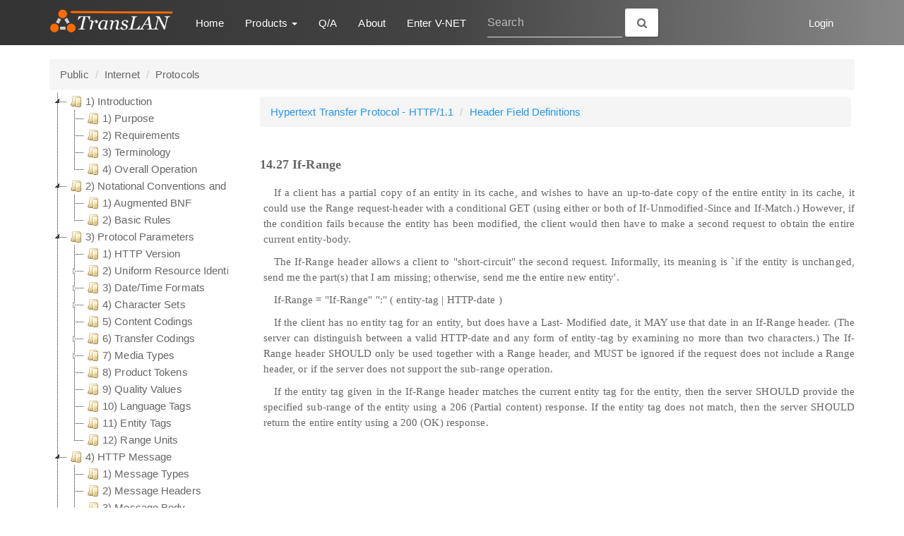

--- FILE ---
content_type: text/html; charset=utf-8
request_url: https://www.archymeta.com/documents/cf61aaa1806ef24ea0a8eb573768dc51/HttpProtocol
body_size: 16541
content:
<!DOCTYPE html>
<!--[if IE 8]>
<html class="no-js lt-ie9" lang="en">
<![endif]-->
<!--[if gt IE 8]><!-->
<html class="no-js" lang="en">
<!--<![endif]-->
<head>
    <meta charset="utf-8" />
<meta http-equiv="X-UA-Compatible" content="IE=edge;" />
<meta name="viewport" content="user-scalable=yes, initial-scale=1, maximum-scale=2, minimum-scale=1, width=device-width, height=device-height" />
<title>datavow.com - Documents</title>
<link href="/styles/css/common.css" rel="stylesheet" />
<link href="/styles/css/site.css" rel="stylesheet" />
<script type="text/javascript" src="/extern/scripts/modernizr.js"></script>

    <link href="/extern-lib/jstree/dist/themes/default/style.min.css" rel="stylesheet" />
    <link href="/styles/css/articles.css" rel="stylesheet" />
</head>
<body>
    <div class="top-bar">
        <div class="container">
            <nav class="navbar navbar-default">
                <div class="container-fluid">
                    <div class="navbar-header">
                        <button type="button" class="navbar-toggle collapsed" data-toggle="collapse" data-target="#bs-navbar-collapse-1">
                            <span class="sr-only">Toggle navigation</span>
                            <span class="icon-bar"></span>
                            <span class="icon-bar"></span>
                            <span class="icon-bar"></span>
                        </button>
                        <a class="navbar-brand site-icon" href="/">
                            <img src="/media/images/trans-lan-logo-256.png" style="height: 38px;" />
                        </a>
                    </div>
                    <div class="collapse navbar-collapse" id="bs-navbar-collapse-1">
                        <ul class="nav navbar-nav">
                            <li><a href="/">Home</a></li>
                            <li class="dropdown">
                                <a href="#" class="dropdown-toggle" data-toggle="dropdown" role="button" aria-haspopup="true" aria-expanded="false">Products <span class="caret"></span></a>
                                <ul class="dropdown-menu">
                                    
                                        
                                        <li>
                                            <a id="downloads-link" href="/products/downloads?categ=v-net-clients-end-product" title="V-NET end user client applications.">
                                                &nbsp;&nbsp;<span>V-NET Apps</span>
                                            </a>
                                        </li>
                                        
                                    
                                        
                                        <li>
                                            <a id="downloads-link" href="/products/downloads?categ=v-net-infra-component" title="Middle layer services and components for V-NET that third-party can use to build their own private network or construct their own private network based applications.">
                                                &nbsp;&nbsp;<span>Infrastructure</span>
                                            </a>
                                        </li>
                                        
                                    
                                        
                                        <li class="dropdown-submenu">
                                            <a id="downloads-link" href="/products/downloads?categ=v-net-other-app" title="Various applications that utilizes V-NET as service for data connectivity, user and endpoint authentication, etc.">
                                                &nbsp;&nbsp;<span>Other Apps</span>
                                            </a>
                                            <ul class="dropdown-menu">
                                                <li class="dropdown-submenu">
                                                    <a id="downloads-link" tabindex="-1" href="/products/downloads?categ=v-net-web-oauth-categ" title="Web base applications that use V-NET user and endpoint authentication service to perform authorization and enforce access control.">
                                                        &nbsp;&nbsp;<span>Web Apps</span></a>
                                                    <ul class="dropdown-menu">
                                                        <li>
                                                            <a id="downloads-link" tabindex="-1" href="/products/downloads?categ=v-net-web-oauth-open-source-apps" title="Most recent releases from our corresponding open source projects.">
                                                                &nbsp;&nbsp;<span>Open Source Apps</span></a>
                                                        </li>
                                                        <li>
                                                            <a id="downloads-link" tabindex="-1" href="/products/downloads?categ=v-net-web-oauth-cloud-services" title="Cloud services for both public and private clouds.">
                                                                &nbsp;&nbsp;<span>Cloud Services</span></a>
                                                        </li>
                                                    </ul>
                                                </li>
                                                <li class="dropdown-submenu">
                                                    <a id="downloads-link" tabindex="-1" href="/products/downloads?categ=v-net-gateway-app-categ" title="Trans- local area network applications that uses V-NET Gateways to provide private virtual networking.">
                                                        &nbsp;&nbsp;<span>Trans-LAN Apps</span></a>
                                                    <ul class="dropdown-menu">
                                                        <li>
                                                            <a id="downloads-link" tabindex="-1" href="/products/downloads?categ=v-net-gateway-open-source-app" title="Most recent releases from our corresponding open source projects.">
                                                                &nbsp;&nbsp;<span>Open Source Apps</span></a>
                                                        </li>
                                                        <li>
                                                            <a id="downloads-link" tabindex="-1" href="/products/downloads?categ=v-net-gateway-cloud-services" title="Cloud services for both public and private clouds.">
                                                                &nbsp;&nbsp;<span>Cloud Services</span></a>
                                                        </li>
                                                    </ul>
                                                </li>
                                            </ul>
                                        </li>
                                        
                                    
                                </ul>
                            </li>
                            <!--<li class="active"><a id="documents-link" href="/documents/">Documents<span class="sr-only">(current)</span></a></li>-->
                            <li><a id="questions-link" href="/forum/">Q/A</a></li>
                            <li><a href="/about/">About</a></li>
                            
                            <li><a href="https://www.yiwg.net/">Enter V-NET</a></li>
                            
                        </ul>
                        <!-- ko if: currentPage -->
                        <div class="navbar-form navbar-left top-search-box" role="search" data-bind="with: currentPage().mainDataModel">
                            <div class="form-group">
                                <input id="searchWords" type="text" class="form-control" placeholder="Search"
                                       style="color: white;" data-bind="hasFocus: isSearching, value: searchWords, event: { keyup: onSearchChanged }" />
                            </div>
                            <button type="button" class="btn btn-default" data-bind="click: onDoSearch"><i class="fa fa-search"></i></button>
                        </div>
                        <!-- /ko -->
                        <ul class="nav navbar-nav navbar-right">
                            
                            <li><a href="/login/">Login</a></li>
                            
                        </ul>
                    </div>
                </div>
            </nav>
        </div>
    </div>
    <div class="container main-content">
        <div class="row">
            <div class="col-sm-12">
                <div class="categ-path">
                    <ul class="breadcrumb"><li>Public</li> <li>Internet</li> <li>Protocols</li> </ul>
                </div>
            </div>
        </div>
        <div class="row">
            <div class="col-sm-3">
                <div class="doc-schema"><ul><li id="432be96775aa7943bfee0be7383cf0e5" title="Introduction" class="jstree-open"><a href="/documents/432be96775aa7943bfee0be7383cf0e5/HttpProtocol">1) Introduction</a><ul><li id="908542628033f346b656912169eae60a" title="Purpose" ><a href="/documents/908542628033f346b656912169eae60a/HttpProtocol">1) Purpose</a></li><li id="873b011dba14de4c901840d3825cc043" title="Requirements" ><a href="/documents/873b011dba14de4c901840d3825cc043/HttpProtocol">2) Requirements</a></li><li id="a26945d3ab8a3b4dbce99409e93d3f2f" title="Terminology" ><a href="/documents/a26945d3ab8a3b4dbce99409e93d3f2f/HttpProtocol">3) Terminology</a></li><li id="d20ae6a0a1e0a54fb856c029e7e979a0" title="Overall Operation" ><a href="/documents/d20ae6a0a1e0a54fb856c029e7e979a0/HttpProtocol">4) Overall Operation</a></li></ul></li><li id="bd489c007555144e90d114a0df67aeea" title="Notational Conventions and Generic Grammar" class="jstree-open"><a href="/documents/bd489c007555144e90d114a0df67aeea/HttpProtocol">2) Notational Conventions and Generic Grammar</a><ul><li id="132cf0dc2441fa499bfa59d4f4d1103f" title="Augmented BNF" ><a href="/documents/132cf0dc2441fa499bfa59d4f4d1103f/HttpProtocol">1) Augmented BNF</a></li><li id="c85a9a48383c534aa5cd1e8b4d41551d" title="Basic Rules" ><a href="/documents/c85a9a48383c534aa5cd1e8b4d41551d/HttpProtocol">2) Basic Rules</a></li></ul></li><li id="0def35fd34108c4bb621d2a0651f3fd8" title="Protocol Parameters" class="jstree-open"><a href="/documents/0def35fd34108c4bb621d2a0651f3fd8/HttpProtocol">3) Protocol Parameters</a><ul><li id="22ddfbc619bf954689a25c4812b1d94e" title="HTTP Version" ><a href="/documents/22ddfbc619bf954689a25c4812b1d94e/HttpProtocol">1) HTTP Version</a></li><li id="c14f633e2f60454fba3a9cb07267d1ee" title="Uniform Resource Identifiers" ><a href="/documents/c14f633e2f60454fba3a9cb07267d1ee/HttpProtocol">2) Uniform Resource Identifiers</a><ul><li id="f9a905614e6ae048a4620347df4a9e9b" title="General Syntax" ><a href="/documents/f9a905614e6ae048a4620347df4a9e9b/HttpProtocol">1) General Syntax</a></li><li id="4724d51dcb04784e801e3df26a445b6e" title="http URL" ><a href="/documents/4724d51dcb04784e801e3df26a445b6e/HttpProtocol">2) http URL</a></li><li id="ea141de7268b9247ad1e11f388564946" title="URI Comparison" ><a href="/documents/ea141de7268b9247ad1e11f388564946/HttpProtocol">3) URI Comparison</a></li></ul></li><li id="0f74ce43dc08c3418db47966e82a0906" title="Date/Time Formats" ><a href="/documents/0f74ce43dc08c3418db47966e82a0906/HttpProtocol">3) Date/Time Formats</a><ul><li id="053a474d84f7884d855893d7ed4cb7ab" title="Full Date" ><a href="/documents/053a474d84f7884d855893d7ed4cb7ab/HttpProtocol">1) Full Date</a></li><li id="8406ed2cc77cba44919c79b42fd23ea2" title="Delta Seconds" ><a href="/documents/8406ed2cc77cba44919c79b42fd23ea2/HttpProtocol">2) Delta Seconds</a></li></ul></li><li id="8ef72e2041f3224e891d013237e64237" title="Character Sets" ><a href="/documents/8ef72e2041f3224e891d013237e64237/HttpProtocol">4) Character Sets</a><ul><li id="04eb69b5f32dc24eae93cf3853d4d19d" title="Missing Charset" ><a href="/documents/04eb69b5f32dc24eae93cf3853d4d19d/HttpProtocol">1) Missing Charset</a></li></ul></li><li id="e0f4c5127043304dbae4c110d2d19612" title="Content Codings" ><a href="/documents/e0f4c5127043304dbae4c110d2d19612/HttpProtocol">5) Content Codings</a></li><li id="66c00de6ca2ee14a9e2727b8ba1bd76a" title="Transfer Codings" ><a href="/documents/66c00de6ca2ee14a9e2727b8ba1bd76a/HttpProtocol">6) Transfer Codings</a><ul><li id="a70398608281214e8ae6ffafc45d5ef0" title="Chunked Transfer Coding" ><a href="/documents/a70398608281214e8ae6ffafc45d5ef0/HttpProtocol">1) Chunked Transfer Coding</a></li></ul></li><li id="5ff526208edf5a4bb59a789a2abc57a0" title="Media Types" ><a href="/documents/5ff526208edf5a4bb59a789a2abc57a0/HttpProtocol">7) Media Types</a><ul><li id="69a7f55f58394749bb532db37324dd77" title="Canonicalization and Text Defaults" ><a href="/documents/69a7f55f58394749bb532db37324dd77/HttpProtocol">1) Canonicalization and Text Defaults</a></li><li id="8b94e71e513621438a8c9ec5500ec2a7" title="Multipart Types" ><a href="/documents/8b94e71e513621438a8c9ec5500ec2a7/HttpProtocol">2) Multipart Types</a></li></ul></li><li id="c1db492f7421dd439d3485c65d2e6bc2" title="Product Tokens" ><a href="/documents/c1db492f7421dd439d3485c65d2e6bc2/HttpProtocol">8) Product Tokens</a></li><li id="829156d2188e89479f3313505489ec83" title="Quality Values" ><a href="/documents/829156d2188e89479f3313505489ec83/HttpProtocol">9) Quality Values</a></li><li id="f8c655cbb5f1ea45a39edeca8ba274a7" title="Language Tags" ><a href="/documents/f8c655cbb5f1ea45a39edeca8ba274a7/HttpProtocol">10) Language Tags</a></li><li id="617a8f0125c32446a1350ce1b58fcbd7" title="Entity Tags" ><a href="/documents/617a8f0125c32446a1350ce1b58fcbd7/HttpProtocol">11) Entity Tags</a></li><li id="70cdd05a368ff74b800e2c6198017b84" title="Range Units" ><a href="/documents/70cdd05a368ff74b800e2c6198017b84/HttpProtocol">12) Range Units</a></li></ul></li><li id="105733cbfd528744a5fe631e95747624" title="HTTP Message" class="jstree-open"><a href="/documents/105733cbfd528744a5fe631e95747624/HttpProtocol">4) HTTP Message</a><ul><li id="1d24e06cf01b8e4da5a582f7b7da3a91" title="Message Types" ><a href="/documents/1d24e06cf01b8e4da5a582f7b7da3a91/HttpProtocol">1) Message Types</a></li><li id="000c9d8def04da45aae8bb1588ff3da2" title="Message Headers" ><a href="/documents/000c9d8def04da45aae8bb1588ff3da2/HttpProtocol">2) Message Headers</a></li><li id="36e31b9deedf604a942bc496b3244a53" title="Message Body" ><a href="/documents/36e31b9deedf604a942bc496b3244a53/HttpProtocol">3) Message Body</a></li><li id="a2777ba4669eaa4cbcab402bcfd80149" title="Message Length" ><a href="/documents/a2777ba4669eaa4cbcab402bcfd80149/HttpProtocol">4) Message Length</a></li><li id="bd93ae2666021f4faa49135b481018d3" title="General Header Fields" ><a href="/documents/bd93ae2666021f4faa49135b481018d3/HttpProtocol">5) General Header Fields</a></li></ul></li><li id="73a277195ad29546a242086d90df8400" title="Request" class="jstree-open"><a href="/documents/73a277195ad29546a242086d90df8400/HttpProtocol">5) Request</a><ul><li id="6a4040d066fcd84f90afb8994fc7f283" title="Request-Line" ><a href="/documents/6a4040d066fcd84f90afb8994fc7f283/HttpProtocol">1) Request-Line</a><ul><li id="5ca74382d5360c49b3e11695b8348d47" title="Method" ><a href="/documents/5ca74382d5360c49b3e11695b8348d47/HttpProtocol">1) Method</a></li><li id="3c9adf0637452b49b395c6d322b1ef64" title="Request-URI" ><a href="/documents/3c9adf0637452b49b395c6d322b1ef64/HttpProtocol">2) Request-URI</a></li></ul></li><li id="8e5aa74b7cd5f7438f6874793b480ab5" title="The Resource Identified by a Request" ><a href="/documents/8e5aa74b7cd5f7438f6874793b480ab5/HttpProtocol">2) The Resource Identified by a Request</a></li><li id="091c08a11224304caacbc2d337888fb5" title="Request Header Fields" ><a href="/documents/091c08a11224304caacbc2d337888fb5/HttpProtocol">3) Request Header Fields</a></li></ul></li><li id="cf97d081ae70e24c8714cb406cbb4b84" title="Response" class="jstree-open"><a href="/documents/cf97d081ae70e24c8714cb406cbb4b84/HttpProtocol">6) Response</a><ul><li id="fa7f62e25c375a4f8d71f5a9e4c3d0b6" title="Status-Line" ><a href="/documents/fa7f62e25c375a4f8d71f5a9e4c3d0b6/HttpProtocol">1) Status-Line</a><ul><li id="176622166be99e49ac65ca342f832f99" title="Status Code and Reason Phrase" ><a href="/documents/176622166be99e49ac65ca342f832f99/HttpProtocol">1) Status Code and Reason Phrase</a></li></ul></li><li id="d0d8f38f070a1c42b4b6a013f0c2f189" title="Response Header Fields" ><a href="/documents/d0d8f38f070a1c42b4b6a013f0c2f189/HttpProtocol">2) Response Header Fields</a></li></ul></li><li id="fdbf11fc470ef64c8da87cfad0ffa9c5" title="Entity" class="jstree-open"><a href="/documents/fdbf11fc470ef64c8da87cfad0ffa9c5/HttpProtocol">7) Entity</a><ul><li id="0e2f4ec2209f7c4886715875abe1e041" title="Entity Header Fields" ><a href="/documents/0e2f4ec2209f7c4886715875abe1e041/HttpProtocol">1) Entity Header Fields</a></li><li id="74aa064a89f72941a506a754cc8c4e1b" title="Entity Body" ><a href="/documents/74aa064a89f72941a506a754cc8c4e1b/HttpProtocol">2) Entity Body</a><ul><li id="66f6e8ad800f4c418524c2be84e0c794" title="Type" ><a href="/documents/66f6e8ad800f4c418524c2be84e0c794/HttpProtocol">1) Type</a></li><li id="bbd7036e73009e48975e8ddce1e38d7f" title="Entity Length" ><a href="/documents/bbd7036e73009e48975e8ddce1e38d7f/HttpProtocol">2) Entity Length</a></li></ul></li></ul></li><li id="34c7ab858ecbdf48abd09ce06d8fe1c2" title="Connections" class="jstree-open"><a href="/documents/34c7ab858ecbdf48abd09ce06d8fe1c2/HttpProtocol">8) Connections</a><ul><li id="721e5c5ccd3ef7439980e2cbcecd2611" title="Persistent Connections" ><a href="/documents/721e5c5ccd3ef7439980e2cbcecd2611/HttpProtocol">1) Persistent Connections</a><ul><li id="ddc9707b77fc594db1df7904fc866407" title="Purpose" ><a href="/documents/ddc9707b77fc594db1df7904fc866407/HttpProtocol">1) Purpose</a></li><li id="10b20ba13387e84e8910dd8957d52eab" title="Overall Operation" ><a href="/documents/10b20ba13387e84e8910dd8957d52eab/HttpProtocol">2) Overall Operation</a><ul><li id="464b28debec4e64fb355eb937c6e57b0" title="Negotiation" ><a href="/documents/464b28debec4e64fb355eb937c6e57b0/HttpProtocol">1) Negotiation</a></li><li id="4d77d256b408304792612bacad74446f" title="Pipelining" ><a href="/documents/4d77d256b408304792612bacad74446f/HttpProtocol">2) Pipelining</a></li></ul></li><li id="2ac97f1d62616541b3dde70a8a202d3a" title="Proxy Servers" ><a href="/documents/2ac97f1d62616541b3dde70a8a202d3a/HttpProtocol">3) Proxy Servers</a></li><li id="00bd3d94219db54fbd8f505732c931de" title="Practical Considerations" ><a href="/documents/00bd3d94219db54fbd8f505732c931de/HttpProtocol">4) Practical Considerations</a></li></ul></li><li id="766f96ddb825494f8ece1683aa2cf623" title="Message Transmission Requirements" ><a href="/documents/766f96ddb825494f8ece1683aa2cf623/HttpProtocol">2) Message Transmission Requirements</a><ul><li id="243d351487c87046843f83d02ce46ad9" title="Persistent Connections and Flow Control" ><a href="/documents/243d351487c87046843f83d02ce46ad9/HttpProtocol">1) Persistent Connections and Flow Control</a></li><li id="3f4a2311d19354479cd5e18eca1e25c0" title="Monitoring Connections for Error Status Messages" ><a href="/documents/3f4a2311d19354479cd5e18eca1e25c0/HttpProtocol">2) Monitoring Connections for Error Status Messages</a></li><li id="9c9d60ba76608742b8567ee6aac9d444" title="Use of the 100 (Continue) Status" ><a href="/documents/9c9d60ba76608742b8567ee6aac9d444/HttpProtocol">3) Use of the 100 (Continue) Status</a></li><li id="1059f48d6c51844aabb8bdce8f604afa" title="Client Behavior if Server Prematurely Closes Connection" ><a href="/documents/1059f48d6c51844aabb8bdce8f604afa/HttpProtocol">4) Client Behavior if Server Prematurely Closes Connection</a></li></ul></li></ul></li><li id="f99ca538549f1942ab7e20b043a5241e" title="Method Definitions" class="jstree-open"><a href="/documents/f99ca538549f1942ab7e20b043a5241e/HttpProtocol">9) Method Definitions</a><ul><li id="11b7efadee3d7b4ab496de3a8fcb96a8" title="Safe and Idempotent Methods" ><a href="/documents/11b7efadee3d7b4ab496de3a8fcb96a8/HttpProtocol">1) Safe and Idempotent Methods</a><ul><li id="055034687237e747ba882cd252cde754" title="Safe Methods" ><a href="/documents/055034687237e747ba882cd252cde754/HttpProtocol">1) Safe Methods</a></li><li id="39ee8c4f79087e49905cbecd65331619" title="Idempotent Methods" ><a href="/documents/39ee8c4f79087e49905cbecd65331619/HttpProtocol">2) Idempotent Methods</a></li></ul></li><li id="fa894a8307913043be689d5fadfb5f72" title="OPTIONS" ><a href="/documents/fa894a8307913043be689d5fadfb5f72/HttpProtocol">2) OPTIONS</a></li><li id="adc6edc7c66ad44f86ee529cbaef2d31" title="GET" ><a href="/documents/adc6edc7c66ad44f86ee529cbaef2d31/HttpProtocol">3) GET</a></li><li id="2598bbf34d30c14e9ecdcc28bf6ad46b" title="HEAD" ><a href="/documents/2598bbf34d30c14e9ecdcc28bf6ad46b/HttpProtocol">4) HEAD</a></li><li id="90ba2f6f79af644dae352fb8d78d1497" title="POST" ><a href="/documents/90ba2f6f79af644dae352fb8d78d1497/HttpProtocol">5) POST</a></li><li id="78acdab63d57eb47862f0e0223e4ed88" title="PUT" ><a href="/documents/78acdab63d57eb47862f0e0223e4ed88/HttpProtocol">6) PUT</a></li><li id="c543f61b0c47594d9469cf05e342caa9" title="DELETE" ><a href="/documents/c543f61b0c47594d9469cf05e342caa9/HttpProtocol">7) DELETE</a></li><li id="6a190ede7c5fbc449501fdfd513217a1" title="TRACE" ><a href="/documents/6a190ede7c5fbc449501fdfd513217a1/HttpProtocol">8) TRACE</a></li><li id="a75b769b6e56694e98719f8c3016cee4" title="CONNECT" ><a href="/documents/a75b769b6e56694e98719f8c3016cee4/HttpProtocol">9) CONNECT</a></li></ul></li><li id="2d92f7be4505864fac67a6b53614e86d" title="Status Code Definitions" class="jstree-open"><a href="/documents/2d92f7be4505864fac67a6b53614e86d/HttpProtocol">10) Status Code Definitions</a><ul><li id="5e569943ddb10447a6740390129a910f" title="Informational 1xx" ><a href="/documents/5e569943ddb10447a6740390129a910f/HttpProtocol">1) Informational 1xx</a><ul><li id="9209f0f794096446b845d085d9bbe99f" title="Continue" ><a href="/documents/9209f0f794096446b845d085d9bbe99f/HttpProtocol">1) Continue</a></li><li id="895b960b3d7c4041b4d4b3ce940a3082" title="Switching Protocols" ><a href="/documents/895b960b3d7c4041b4d4b3ce940a3082/HttpProtocol">2) Switching Protocols</a></li></ul></li><li id="7d5d4c049f845d41b3e07eac00f05a8a" title="Successful 2xx" ><a href="/documents/7d5d4c049f845d41b3e07eac00f05a8a/HttpProtocol">2) Successful 2xx</a><ul><li id="90f92e49351d5d478691eb1638597d99" title="200 OK" ><a href="/documents/90f92e49351d5d478691eb1638597d99/HttpProtocol">1) 200 OK</a></li><li id="770ee315b2917847aa76aa60fa35e214" title="201 Created" ><a href="/documents/770ee315b2917847aa76aa60fa35e214/HttpProtocol">2) 201 Created</a></li><li id="9709e43b3981ef4ca8cdaff98a5cbe29" title="202 Accepted" ><a href="/documents/9709e43b3981ef4ca8cdaff98a5cbe29/HttpProtocol">3) 202 Accepted</a></li><li id="f8e39a58d5c07c4bb71fd95ae3ff5026" title="203 Non-Authoritative Information" ><a href="/documents/f8e39a58d5c07c4bb71fd95ae3ff5026/HttpProtocol">4) 203 Non-Authoritative Information</a></li><li id="ba20c991b2658c4fa9ea6c6275fe8d88" title="204 No Content" ><a href="/documents/ba20c991b2658c4fa9ea6c6275fe8d88/HttpProtocol">5) 204 No Content</a></li><li id="45b8169bdb4b3a4db3fb2665c5bd7c13" title="205 Reset Content" ><a href="/documents/45b8169bdb4b3a4db3fb2665c5bd7c13/HttpProtocol">6) 205 Reset Content</a></li><li id="2abadfc75b8a974f9facdb4a842053b1" title="206 Partial Content" ><a href="/documents/2abadfc75b8a974f9facdb4a842053b1/HttpProtocol">7) 206 Partial Content</a></li></ul></li><li id="e33781495a1fa744810d68f8eac73acf" title="Redirection 3xx" ><a href="/documents/e33781495a1fa744810d68f8eac73acf/HttpProtocol">3) Redirection 3xx</a><ul><li id="bba09c5fba0ce34fa6a1fb1e664c5b04" title="300 Multiple Choices" ><a href="/documents/bba09c5fba0ce34fa6a1fb1e664c5b04/HttpProtocol">1) 300 Multiple Choices</a></li><li id="ff3160f4fd0bc44e86e1861b0a32ea4e" title="301 Moved Permanently" ><a href="/documents/ff3160f4fd0bc44e86e1861b0a32ea4e/HttpProtocol">2) 301 Moved Permanently</a></li><li id="c6235648b799eb49a79b897a6d021da2" title="302 Found" ><a href="/documents/c6235648b799eb49a79b897a6d021da2/HttpProtocol">3) 302 Found</a></li><li id="38f1a223fea5d14bba27cdcd285e89e2" title="303 See Other" ><a href="/documents/38f1a223fea5d14bba27cdcd285e89e2/HttpProtocol">4) 303 See Other</a></li><li id="bf196084f9ffab4b840bd8da29d9d2b0" title="304 Not Modified" ><a href="/documents/bf196084f9ffab4b840bd8da29d9d2b0/HttpProtocol">5) 304 Not Modified</a></li><li id="3a57cd2cf83f204ca8aaf0b43dd2a38c" title="305 Use Proxy" ><a href="/documents/3a57cd2cf83f204ca8aaf0b43dd2a38c/HttpProtocol">6) 305 Use Proxy</a></li><li id="45a1afc989311e4f9ad3c970b7817a93" title="306 (Unused)" ><a href="/documents/45a1afc989311e4f9ad3c970b7817a93/HttpProtocol">7) 306 (Unused)</a></li><li id="3322ef63176af74493e0f80e3236b8af" title="307 Temporary Redirect" ><a href="/documents/3322ef63176af74493e0f80e3236b8af/HttpProtocol">8) 307 Temporary Redirect</a></li></ul></li><li id="0280cc1fcd3a4646b46ae4c548aab74e" title="Client Error 4xx" ><a href="/documents/0280cc1fcd3a4646b46ae4c548aab74e/HttpProtocol">4) Client Error 4xx</a><ul><li id="00c180635594fc4d8f4a9ad17ed42e93" title="400 Bad Request" ><a href="/documents/00c180635594fc4d8f4a9ad17ed42e93/HttpProtocol">1) 400 Bad Request</a></li><li id="f8743087d70e8148917073c8dad8ea87" title="401 Unauthorized" ><a href="/documents/f8743087d70e8148917073c8dad8ea87/HttpProtocol">2) 401 Unauthorized</a></li><li id="92e05e6d9c6f9844b1b1bd753bb777c4" title="402 Payment Required" ><a href="/documents/92e05e6d9c6f9844b1b1bd753bb777c4/HttpProtocol">3) 402 Payment Required</a></li><li id="416bcb447ac6e74d85cbf96bd9ed0712" title="403 Forbidden" ><a href="/documents/416bcb447ac6e74d85cbf96bd9ed0712/HttpProtocol">4) 403 Forbidden</a></li><li id="c3dc3a0cdf60074cb2798e1be829d053" title="404 Not Found" ><a href="/documents/c3dc3a0cdf60074cb2798e1be829d053/HttpProtocol">5) 404 Not Found</a></li><li id="68e8a8039fb4d944b3140623f3ae9376" title="405 Method Not Allowed" ><a href="/documents/68e8a8039fb4d944b3140623f3ae9376/HttpProtocol">6) 405 Method Not Allowed</a></li><li id="bb708f4b07dfe448b9c06c9947cf0bf8" title="406 Not Acceptable" ><a href="/documents/bb708f4b07dfe448b9c06c9947cf0bf8/HttpProtocol">7) 406 Not Acceptable</a></li><li id="2b1461ad75b09846a3c1c546cb64689a" title="407 Proxy Authentication Required" ><a href="/documents/2b1461ad75b09846a3c1c546cb64689a/HttpProtocol">8) 407 Proxy Authentication Required</a></li><li id="18be32f2fad763479fcaf47ec4c19b8e" title="408 Request Timeout" ><a href="/documents/18be32f2fad763479fcaf47ec4c19b8e/HttpProtocol">9) 408 Request Timeout</a></li><li id="5476a1658597834b8ddedabdcc09804b" title="409 Conflict" ><a href="/documents/5476a1658597834b8ddedabdcc09804b/HttpProtocol">10) 409 Conflict</a></li><li id="222410093699744a9fbcb5ce36322e0d" title="410 Gone" ><a href="/documents/222410093699744a9fbcb5ce36322e0d/HttpProtocol">11) 410 Gone</a></li><li id="d78e4fbcfb470f4fae7c97fab8aaea05" title="411 Length Required" ><a href="/documents/d78e4fbcfb470f4fae7c97fab8aaea05/HttpProtocol">12) 411 Length Required</a></li><li id="10dbe8f2bffdd845a766aa6bf0aec9a0" title="412 Precondition Failed" ><a href="/documents/10dbe8f2bffdd845a766aa6bf0aec9a0/HttpProtocol">13) 412 Precondition Failed</a></li><li id="563216f644ad7345a3ba4c094dbad30a" title="413 Request Entity Too Large" ><a href="/documents/563216f644ad7345a3ba4c094dbad30a/HttpProtocol">14) 413 Request Entity Too Large</a></li><li id="228c218cf7f1ec49bcf75ccb30ac0668" title="414 Request-URI Too Long" ><a href="/documents/228c218cf7f1ec49bcf75ccb30ac0668/HttpProtocol">15) 414 Request-URI Too Long</a></li><li id="0c6c61b27d2b1f48a5c281b20eb14fa7" title="415 Unsupported Media Type" ><a href="/documents/0c6c61b27d2b1f48a5c281b20eb14fa7/HttpProtocol">16) 415 Unsupported Media Type</a></li><li id="fdb9597f80cd3c45b9b2e6eb536f0ee9" title="416 Requested Range Not Satisfiable" ><a href="/documents/fdb9597f80cd3c45b9b2e6eb536f0ee9/HttpProtocol">17) 416 Requested Range Not Satisfiable</a></li><li id="78383708ebb1964482eaf0adf0398183" title="417 Expectation Failed" ><a href="/documents/78383708ebb1964482eaf0adf0398183/HttpProtocol">18) 417 Expectation Failed</a></li></ul></li><li id="34f5ed4fe1c2b1458b5571f4404a581a" title="Server Error 5xx" ><a href="/documents/34f5ed4fe1c2b1458b5571f4404a581a/HttpProtocol">5) Server Error 5xx</a><ul><li id="688928f3466b2c4c8c341c339b241c69" title="500 Internal Server Error" ><a href="/documents/688928f3466b2c4c8c341c339b241c69/HttpProtocol">1) 500 Internal Server Error</a></li><li id="c3d2edd8b78c3b4ea1b00b809b4efde7" title="501 Not Implemented" ><a href="/documents/c3d2edd8b78c3b4ea1b00b809b4efde7/HttpProtocol">2) 501 Not Implemented</a></li><li id="4f6a2c9c290b5344ada374687a71d875" title="502 Bad Gateway" ><a href="/documents/4f6a2c9c290b5344ada374687a71d875/HttpProtocol">3) 502 Bad Gateway</a></li><li id="6cac2ab0310fcf4abcbc339a43538c5d" title="503 Service Unavailable" ><a href="/documents/6cac2ab0310fcf4abcbc339a43538c5d/HttpProtocol">4) 503 Service Unavailable</a></li><li id="acc012666e64c44a8d452a5779728bfe" title="504 Gateway Timeout" ><a href="/documents/acc012666e64c44a8d452a5779728bfe/HttpProtocol">5) 504 Gateway Timeout</a></li><li id="a7d752d5a46da44481b933fff5ddc75e" title="505 HTTP Version Not Supported" ><a href="/documents/a7d752d5a46da44481b933fff5ddc75e/HttpProtocol">6) 505 HTTP Version Not Supported</a></li></ul></li></ul></li><li id="db74e8b9db3f254c9285fa9e952ba4f7" title="Access Authentication" class="jstree-open"><a href="/documents/db74e8b9db3f254c9285fa9e952ba4f7/HttpProtocol">11) Access Authentication</a></li><li id="cb9d473ba35a694996efc49cbc7c22e3" title="Content Negotiation" class="jstree-open"><a href="/documents/cb9d473ba35a694996efc49cbc7c22e3/HttpProtocol">12) Content Negotiation</a><ul><li id="7a8ef0c158d4084982f50083dcfab44b" title="Server-driven Negotiation" ><a href="/documents/7a8ef0c158d4084982f50083dcfab44b/HttpProtocol">1) Server-driven Negotiation</a></li><li id="980c9c50fbce214f83d22eecfa910093" title="Agent-driven Negotiation" ><a href="/documents/980c9c50fbce214f83d22eecfa910093/HttpProtocol">2) Agent-driven Negotiation</a></li><li id="af40b25ab34ffc4e97b78ea6d1990c6a" title="Transparent Negotiation" ><a href="/documents/af40b25ab34ffc4e97b78ea6d1990c6a/HttpProtocol">3) Transparent Negotiation</a></li></ul></li><li id="7eadfd2747e5204e909158e77da692cd" title="Caching in HTTP" class="jstree-open"><a href="/documents/7eadfd2747e5204e909158e77da692cd/HttpProtocol">13) Caching in HTTP</a><ul><li id="8f6d7d82c6163b468963b61d76a90810" title=".." ><a href="/documents/8f6d7d82c6163b468963b61d76a90810/HttpProtocol">1) ..</a><ul><li id="b267533761b764429a99f43fd861b3fd" title="Cache Correctness" ><a href="/documents/b267533761b764429a99f43fd861b3fd/HttpProtocol">1) Cache Correctness</a></li><li id="5af8fa722aa27c499df6f17a39db76fc" title="Warnings" ><a href="/documents/5af8fa722aa27c499df6f17a39db76fc/HttpProtocol">2) Warnings</a></li><li id="4588c88948ba2c41b0965032a3c309f9" title="Cache-control Mechanisms" ><a href="/documents/4588c88948ba2c41b0965032a3c309f9/HttpProtocol">3) Cache-control Mechanisms</a></li><li id="4379bc858e451947b958ae436d0e510e" title="Explicit User Agent Warnings" ><a href="/documents/4379bc858e451947b958ae436d0e510e/HttpProtocol">4) Explicit User Agent Warnings</a></li><li id="7b149b97ae04d245b61c367336a25200" title="Exceptions to the Rules and Warnings" ><a href="/documents/7b149b97ae04d245b61c367336a25200/HttpProtocol">5) Exceptions to the Rules and Warnings</a></li><li id="9b6d2e64f27d1d4685917260a2cd8516" title="Client-controlled Behavior" ><a href="/documents/9b6d2e64f27d1d4685917260a2cd8516/HttpProtocol">6) Client-controlled Behavior</a></li></ul></li><li id="9e8382eaa27cf04b8c8697e698e4be25" title="Expiration Model" ><a href="/documents/9e8382eaa27cf04b8c8697e698e4be25/HttpProtocol">2) Expiration Model</a><ul><li id="a72ddbd46073dd4dadbf78442d8742ee" title="Server-Specified Expiration" ><a href="/documents/a72ddbd46073dd4dadbf78442d8742ee/HttpProtocol">1) Server-Specified Expiration</a></li><li id="9543a9687eea324b8e89899fe102f99d" title="Heuristic Expiration" ><a href="/documents/9543a9687eea324b8e89899fe102f99d/HttpProtocol">2) Heuristic Expiration</a></li><li id="882c6dea9818c94d86e8068edd251f86" title="Age Calculations" ><a href="/documents/882c6dea9818c94d86e8068edd251f86/HttpProtocol">3) Age Calculations</a></li><li id="c5942a54a8f9fd48ac3c44d00beca20d" title="Expiration Calculations" ><a href="/documents/c5942a54a8f9fd48ac3c44d00beca20d/HttpProtocol">4) Expiration Calculations</a></li><li id="4500cf16d8f6f442a64cf68cc8faf2df" title="Disambiguating Expiration Values" ><a href="/documents/4500cf16d8f6f442a64cf68cc8faf2df/HttpProtocol">5) Disambiguating Expiration Values</a></li><li id="fa8f48d0fc309144bab71477ed8ae269" title="Disambiguating Multiple Responses" ><a href="/documents/fa8f48d0fc309144bab71477ed8ae269/HttpProtocol">6) Disambiguating Multiple Responses</a></li></ul></li><li id="178972ce9689964f84d12505b046feb9" title="Validation Model" ><a href="/documents/178972ce9689964f84d12505b046feb9/HttpProtocol">3) Validation Model</a><ul><li id="5a1c66e5d265d2468c7a6a6054b4610f" title="Last-Modified Dates" ><a href="/documents/5a1c66e5d265d2468c7a6a6054b4610f/HttpProtocol">1) Last-Modified Dates</a></li><li id="e71a1a2442af5d43819b0ee6ae6dc629" title="Entity Tag Cache Validators" ><a href="/documents/e71a1a2442af5d43819b0ee6ae6dc629/HttpProtocol">2) Entity Tag Cache Validators</a></li><li id="f88a8ae2a6d72843bfee2daada7704e1" title="Weak and Strong Validators" ><a href="/documents/f88a8ae2a6d72843bfee2daada7704e1/HttpProtocol">3) Weak and Strong Validators</a></li><li id="61a39bed9073034293443725ed5ea9b2" title="Rules for When to Use Entity Tags and Last-Modified Dates" ><a href="/documents/61a39bed9073034293443725ed5ea9b2/HttpProtocol">4) Rules for When to Use Entity Tags and Last-Modified Dates</a></li><li id="145f85d9cd898e458406e3bef20e9eb8" title="Non-validating Conditionals" ><a href="/documents/145f85d9cd898e458406e3bef20e9eb8/HttpProtocol">5) Non-validating Conditionals</a></li></ul></li><li id="3237a329f780114ab7db63abbda98fed" title="Response Cacheability" ><a href="/documents/3237a329f780114ab7db63abbda98fed/HttpProtocol">4) Response Cacheability</a></li><li id="d749773407433e4fb261eda3c1a59996" title="Constructing Responses From Caches" ><a href="/documents/d749773407433e4fb261eda3c1a59996/HttpProtocol">5) Constructing Responses From Caches</a><ul><li id="819656f1bba7a6418d4231d8c7bd5715" title="End-to-end and Hop-by-hop Headers" ><a href="/documents/819656f1bba7a6418d4231d8c7bd5715/HttpProtocol">1) End-to-end and Hop-by-hop Headers</a></li><li id="062db31259cae74292381cbcc12dc0c9" title="Non-modifiable Headers" ><a href="/documents/062db31259cae74292381cbcc12dc0c9/HttpProtocol">2) Non-modifiable Headers</a></li><li id="c3482aefeb5c004f8e6a968e9e39f116" title="Combining Headers" ><a href="/documents/c3482aefeb5c004f8e6a968e9e39f116/HttpProtocol">3) Combining Headers</a></li><li id="d5a0e97d9fe5f643a5e2c3a47246f200" title="Combining Byte Ranges" ><a href="/documents/d5a0e97d9fe5f643a5e2c3a47246f200/HttpProtocol">4) Combining Byte Ranges</a></li></ul></li><li id="2b5366beb73f5942ae0826d46ea5499d" title="Caching Negotiated Responses" ><a href="/documents/2b5366beb73f5942ae0826d46ea5499d/HttpProtocol">6) Caching Negotiated Responses</a></li><li id="7881282206586146a990fcef720f7755" title="Shared and Non-Shared Caches" ><a href="/documents/7881282206586146a990fcef720f7755/HttpProtocol">7) Shared and Non-Shared Caches</a></li><li id="54d3bb1b934eb34080c69ca63202b355" title="Errors or Incomplete Response Cache Behavior" ><a href="/documents/54d3bb1b934eb34080c69ca63202b355/HttpProtocol">8) Errors or Incomplete Response Cache Behavior</a></li><li id="28edea8e3e26c5409b55704a1bd9a0b6" title="Side Effects of GET and HEAD" ><a href="/documents/28edea8e3e26c5409b55704a1bd9a0b6/HttpProtocol">9) Side Effects of GET and HEAD</a></li><li id="070573b9f5359141a9205162ee5fe7be" title="Invalidation After Updates or Deletions" ><a href="/documents/070573b9f5359141a9205162ee5fe7be/HttpProtocol">10) Invalidation After Updates or Deletions</a></li><li id="e8943f4f72fde64fa96126304c05342a" title="Write-Through Mandatory" ><a href="/documents/e8943f4f72fde64fa96126304c05342a/HttpProtocol">11) Write-Through Mandatory</a></li><li id="cc88f980f1861040a9b9ee2e3d9b7308" title="Cache Replacement" ><a href="/documents/cc88f980f1861040a9b9ee2e3d9b7308/HttpProtocol">12) Cache Replacement</a></li><li id="a6e52d3b6afebc4b99ffd289476f8d6f" title="History Lists" ><a href="/documents/a6e52d3b6afebc4b99ffd289476f8d6f/HttpProtocol">13) History Lists</a></li></ul></li><li id="c89d591dca13c2449110056a5c2b700f" title="Header Field Definitions" data-jstree='{ "opened": true }' ><a href="/documents/c89d591dca13c2449110056a5c2b700f/HttpProtocol">14) Header Field Definitions</a><ul><li id="fed7155f8cfac34ba2b2a8954a7561f5" title="Accept" ><a href="/documents/fed7155f8cfac34ba2b2a8954a7561f5/HttpProtocol">1) Accept</a></li><li id="290704d63a15e345857f964bd12c57a6" title="Accept-Charset" ><a href="/documents/290704d63a15e345857f964bd12c57a6/HttpProtocol">2) Accept-Charset</a></li><li id="a30031fd893e8043a8ecf57db59f71e9" title="Accept-Encoding" ><a href="/documents/a30031fd893e8043a8ecf57db59f71e9/HttpProtocol">3) Accept-Encoding</a></li><li id="6e294cc582c83c4ca093150aa50d540c" title="Accept-Language" ><a href="/documents/6e294cc582c83c4ca093150aa50d540c/HttpProtocol">4) Accept-Language</a></li><li id="5d4f12c75a2361418e84f58afa5ab93d" title="Accept-Ranges" ><a href="/documents/5d4f12c75a2361418e84f58afa5ab93d/HttpProtocol">5) Accept-Ranges</a></li><li id="b3af2855256e9e4e9d9c867d0e50999a" title="Age" ><a href="/documents/b3af2855256e9e4e9d9c867d0e50999a/HttpProtocol">6) Age</a></li><li id="607f1d48b71a764bbcceaccb11305265" title="Allow" ><a href="/documents/607f1d48b71a764bbcceaccb11305265/HttpProtocol">7) Allow</a></li><li id="8b35450e493dfa4194886e2fa655fbf4" title="Authorization" ><a href="/documents/8b35450e493dfa4194886e2fa655fbf4/HttpProtocol">8) Authorization</a></li><li id="93fa13768e87914cbfe3b42c54f23373" title="Cache-Control" ><a href="/documents/93fa13768e87914cbfe3b42c54f23373/HttpProtocol">9) Cache-Control</a><ul><li id="b43a101b3baa434da706d26eec172b86" title="What is Cacheable" ><a href="/documents/b43a101b3baa434da706d26eec172b86/HttpProtocol">1) What is Cacheable</a></li><li id="a58d0303b6f2ab408ec4573faff38dc9" title="What May be Stored by Caches" ><a href="/documents/a58d0303b6f2ab408ec4573faff38dc9/HttpProtocol">2) What May be Stored by Caches</a></li><li id="9a543707403bc64fa51974932b31a38d" title="Modifications of the Basic Expiration Mechanism" ><a href="/documents/9a543707403bc64fa51974932b31a38d/HttpProtocol">3) Modifications of the Basic Expiration Mechanism</a></li><li id="76412afc127c174883cb705f89122c68" title="Cache Revalidation and Reload Controls" ><a href="/documents/76412afc127c174883cb705f89122c68/HttpProtocol">4) Cache Revalidation and Reload Controls</a></li><li id="e4e199151d14264ea63abddb13bb7b8e" title="No-Transform Directive" ><a href="/documents/e4e199151d14264ea63abddb13bb7b8e/HttpProtocol">5) No-Transform Directive</a></li><li id="59eaed216ec944449ccff2bbfab150ed" title="Cache Control Extensions" ><a href="/documents/59eaed216ec944449ccff2bbfab150ed/HttpProtocol">6) Cache Control Extensions</a></li></ul></li><li id="c07cb674e0bac64b9e850a2f03a7cc5a" title="Connection" ><a href="/documents/c07cb674e0bac64b9e850a2f03a7cc5a/HttpProtocol">10) Connection</a></li><li id="6da05bc25b1af24fb8b658f83dff0597" title="Content-Encoding" ><a href="/documents/6da05bc25b1af24fb8b658f83dff0597/HttpProtocol">11) Content-Encoding</a></li><li id="044f88b9cec4124db45265075d1213ae" title="Content-Language" ><a href="/documents/044f88b9cec4124db45265075d1213ae/HttpProtocol">12) Content-Language</a></li><li id="69cee9d25d6bec4f9ebb249f16337302" title="Content-Length" ><a href="/documents/69cee9d25d6bec4f9ebb249f16337302/HttpProtocol">13) Content-Length</a></li><li id="eeb7e41969fbf848847c2d7192ec116d" title="Content-Location" ><a href="/documents/eeb7e41969fbf848847c2d7192ec116d/HttpProtocol">14) Content-Location</a></li><li id="ca50fb12ac00f948bb44f4e9a51bee0c" title="Content-MD5" ><a href="/documents/ca50fb12ac00f948bb44f4e9a51bee0c/HttpProtocol">15) Content-MD5</a></li><li id="b115939417c583488baa8fe52161db15" title="Content-Range" ><a href="/documents/b115939417c583488baa8fe52161db15/HttpProtocol">16) Content-Range</a></li><li id="8a5ba039bb67fe44896993f747062774" title="Content-Type" ><a href="/documents/8a5ba039bb67fe44896993f747062774/HttpProtocol">17) Content-Type</a></li><li id="7cf37eaedc681f48a6455f435d4204b0" title="Date" ><a href="/documents/7cf37eaedc681f48a6455f435d4204b0/HttpProtocol">18) Date</a><ul><li id="20800f4c0e3df84ea62aeeea8ec0ed03" title="Clockless Origin Server Operation" ><a href="/documents/20800f4c0e3df84ea62aeeea8ec0ed03/HttpProtocol">1) Clockless Origin Server Operation</a></li></ul></li><li id="c560f699195c1b4296360fdc396fda1b" title="ETag" ><a href="/documents/c560f699195c1b4296360fdc396fda1b/HttpProtocol">19) ETag</a></li><li id="d8a44bb1b16b314db6b02c13a4d67b68" title="Expect" ><a href="/documents/d8a44bb1b16b314db6b02c13a4d67b68/HttpProtocol">20) Expect</a></li><li id="642d4166e7c93e42a0ed3f2c84dd3266" title="Expires" ><a href="/documents/642d4166e7c93e42a0ed3f2c84dd3266/HttpProtocol">21) Expires</a></li><li id="be8636472dae734fa9056bf128c03759" title="From" ><a href="/documents/be8636472dae734fa9056bf128c03759/HttpProtocol">22) From</a></li><li id="ce92d11d7876ed45b72654137a48396b" title="Host" ><a href="/documents/ce92d11d7876ed45b72654137a48396b/HttpProtocol">23) Host</a></li><li id="d8dac35f483b134dbb2f66f8e47bf13c" title="If-Match" ><a href="/documents/d8dac35f483b134dbb2f66f8e47bf13c/HttpProtocol">24) If-Match</a></li><li id="dad8da9e006d9a4085bcae505f85e60c" title="If-Modified-Since" ><a href="/documents/dad8da9e006d9a4085bcae505f85e60c/HttpProtocol">25) If-Modified-Since</a></li><li id="c30ba020e008a2489def56b8abde3868" title="If-None-Match" ><a href="/documents/c30ba020e008a2489def56b8abde3868/HttpProtocol">26) If-None-Match</a></li><li id="cf61aaa1806ef24ea0a8eb573768dc51" title="If-Range" data-jstree='{ "opened": true, "selected": true }' ><a href="/documents/cf61aaa1806ef24ea0a8eb573768dc51/HttpProtocol">27) If-Range</a></li><li id="6c8abca676d0e145bda9062dfbccc7da" title="If-Unmodified-Since" ><a href="/documents/6c8abca676d0e145bda9062dfbccc7da/HttpProtocol">28) If-Unmodified-Since</a></li><li id="3d6125bea301454f8a304b65f6d4a690" title="Last-Modified" ><a href="/documents/3d6125bea301454f8a304b65f6d4a690/HttpProtocol">29) Last-Modified</a></li><li id="6e34e654c4c46641a987c828dd32d4d8" title="Location" ><a href="/documents/6e34e654c4c46641a987c828dd32d4d8/HttpProtocol">30) Location</a></li><li id="88bdcc93d66c26408897cb1b7c4a1985" title="Max-Forwards" ><a href="/documents/88bdcc93d66c26408897cb1b7c4a1985/HttpProtocol">31) Max-Forwards</a></li><li id="4676e7db3307d94c98fd7c175467b4f3" title="Pragma" ><a href="/documents/4676e7db3307d94c98fd7c175467b4f3/HttpProtocol">32) Pragma</a></li><li id="3f0166ecedcd4545866d9e07ab0506d3" title="Proxy-Authenticate" ><a href="/documents/3f0166ecedcd4545866d9e07ab0506d3/HttpProtocol">33) Proxy-Authenticate</a></li><li id="c12fea1adb916f49b16e33461e05b641" title="Proxy-Authorization" ><a href="/documents/c12fea1adb916f49b16e33461e05b641/HttpProtocol">34) Proxy-Authorization</a></li><li id="7a6bb2866461a04a9cde7823caadeda5" title="Range" ><a href="/documents/7a6bb2866461a04a9cde7823caadeda5/HttpProtocol">35) Range</a><ul><li id="243944726bbde34392a555e6fa856b3e" title="Byte Ranges" ><a href="/documents/243944726bbde34392a555e6fa856b3e/HttpProtocol">1) Byte Ranges</a></li><li id="a9a76268c41b284884f4f52a12a6a520" title="Range Retrieval Requests" ><a href="/documents/a9a76268c41b284884f4f52a12a6a520/HttpProtocol">2) Range Retrieval Requests</a></li></ul></li><li id="ba31d12279c50c429863323221c5b7c4" title="Referer" ><a href="/documents/ba31d12279c50c429863323221c5b7c4/HttpProtocol">36) Referer</a></li><li id="7bd1c1d6d52bd24d88fd8d0d9fd3cd84" title="Retry-After" ><a href="/documents/7bd1c1d6d52bd24d88fd8d0d9fd3cd84/HttpProtocol">37) Retry-After</a></li><li id="05f0bd231f4b53408ccc2030ada90fb2" title="Server" ><a href="/documents/05f0bd231f4b53408ccc2030ada90fb2/HttpProtocol">38) Server</a></li><li id="54ec5522d7acc3488e136f7d0ae3841b" title="TE" ><a href="/documents/54ec5522d7acc3488e136f7d0ae3841b/HttpProtocol">39) TE</a></li><li id="04f8069416f69b4c9f0a4139692ecf1f" title="Trailer" ><a href="/documents/04f8069416f69b4c9f0a4139692ecf1f/HttpProtocol">40) Trailer</a></li><li id="00ea1954e42eae4aa6b1aace768846e7" title="Transfer-Encoding" ><a href="/documents/00ea1954e42eae4aa6b1aace768846e7/HttpProtocol">41) Transfer-Encoding</a></li><li id="c3deda22aedca64e82b4abf8210df99e" title="Upgrade" ><a href="/documents/c3deda22aedca64e82b4abf8210df99e/HttpProtocol">42) Upgrade</a></li><li id="071b31735ab7d044bd91ed769bd8b132" title="User-Agent" ><a href="/documents/071b31735ab7d044bd91ed769bd8b132/HttpProtocol">43) User-Agent</a></li><li id="56a314cc8c3a324fa538d29d65ab3c2b" title="Vary" ><a href="/documents/56a314cc8c3a324fa538d29d65ab3c2b/HttpProtocol">44) Vary</a></li><li id="b3ce50b915172e47ad3aa28a89888cf9" title="Via" ><a href="/documents/b3ce50b915172e47ad3aa28a89888cf9/HttpProtocol">45) Via</a></li><li id="da4c2380eaa2a74a91fe7f8d3f0a45d7" title="Warning" ><a href="/documents/da4c2380eaa2a74a91fe7f8d3f0a45d7/HttpProtocol">46) Warning</a></li><li id="558e1a59c54ec34aa7f8aa166f51192a" title="WWW-Authenticate" ><a href="/documents/558e1a59c54ec34aa7f8aa166f51192a/HttpProtocol">47) WWW-Authenticate</a></li></ul></li><li id="7015118de2e9514db8b267ed556b8d7d" title="Security Considerations" class="jstree-open"><a href="/documents/7015118de2e9514db8b267ed556b8d7d/HttpProtocol">15) Security Considerations</a><ul><li id="53397332ba4daf4db296ea155ec955de" title="Personal Information" ><a href="/documents/53397332ba4daf4db296ea155ec955de/HttpProtocol">1) Personal Information</a><ul><li id="dc212326c75ead46aad4590bc7aafcd4" title="Abuse of Server Log Information" ><a href="/documents/dc212326c75ead46aad4590bc7aafcd4/HttpProtocol">1) Abuse of Server Log Information</a></li><li id="94cdad3e9ec0e64a8aeb4b7bd02a758a" title="Transfer of Sensitive Information" ><a href="/documents/94cdad3e9ec0e64a8aeb4b7bd02a758a/HttpProtocol">2) Transfer of Sensitive Information</a></li><li id="e40a0f9b52937a4c90fd8692c47aac12" title="Encoding Sensitive Information in URI's" ><a href="/documents/e40a0f9b52937a4c90fd8692c47aac12/HttpProtocol">3) Encoding Sensitive Information in URI's</a></li><li id="13aae0951862814798a8658dac0b697f" title="Privacy Issues Connected to Accept Headers" ><a href="/documents/13aae0951862814798a8658dac0b697f/HttpProtocol">4) Privacy Issues Connected to Accept Headers</a></li></ul></li><li id="82f8a266e17ba140b52b2bded98090ff" title="Attacks Based On File and Path Names" ><a href="/documents/82f8a266e17ba140b52b2bded98090ff/HttpProtocol">2) Attacks Based On File and Path Names</a></li><li id="fc199e251f74944180a429dcee2d73f1" title="DNS Spoofing" ><a href="/documents/fc199e251f74944180a429dcee2d73f1/HttpProtocol">3) DNS Spoofing</a></li><li id="6d4d8a25809a364a9f0138842295e61d" title="Location Headers and Spoofing" ><a href="/documents/6d4d8a25809a364a9f0138842295e61d/HttpProtocol">4) Location Headers and Spoofing</a></li><li id="97be9b1fcb28d048b07ee6e9dca798cb" title="Content-Disposition Issues" ><a href="/documents/97be9b1fcb28d048b07ee6e9dca798cb/HttpProtocol">5) Content-Disposition Issues</a></li><li id="1485d055810b5b4981b8c2bfdef6629f" title="Authentication Credentials and Idle Clients" ><a href="/documents/1485d055810b5b4981b8c2bfdef6629f/HttpProtocol">6) Authentication Credentials and Idle Clients</a></li><li id="d881948509027e4aa941b44f80a7747c" title="Proxies and Caching" ><a href="/documents/d881948509027e4aa941b44f80a7747c/HttpProtocol">7) Proxies and Caching</a><ul><li id="0e56ca7959ffa34284af7ed9da03c17e" title="Denial of Service Attacks on Proxies" ><a href="/documents/0e56ca7959ffa34284af7ed9da03c17e/HttpProtocol">1) Denial of Service Attacks on Proxies</a></li></ul></li></ul></li><li id="ce54f82bf690fb41b6678d58dba643e3" title="Acknowledgments" class="jstree-open"><a href="/documents/ce54f82bf690fb41b6678d58dba643e3/HttpProtocol">16) Acknowledgments</a></li><li id="ea7e833e770605458991a021f0b05a1c" title="References" class="jstree-open"><a href="/documents/ea7e833e770605458991a021f0b05a1c/HttpProtocol">17) References</a></li><li id="f4efc55947a2bb419958388153ea17f2" title="Authors' Addresses" class="jstree-open"><a href="/documents/f4efc55947a2bb419958388153ea17f2/HttpProtocol">18) Authors' Addresses</a></li><li id="4ee99b70a3c18541b98b7c6fd5b9b25f" title="Appendices" class="jstree-open"><a href="/documents/4ee99b70a3c18541b98b7c6fd5b9b25f/HttpProtocol">19) Appendices</a><ul><li id="04a11355284b07448f5e3b604667c87a" title="Internet Media Type message/http and application/http" ><a href="/documents/04a11355284b07448f5e3b604667c87a/HttpProtocol">1) Internet Media Type message/http and application/http</a></li><li id="3c78b78b67c7cf45a7dfeda7d9f2a317" title="Internet Media Type multipart/byteranges" ><a href="/documents/3c78b78b67c7cf45a7dfeda7d9f2a317/HttpProtocol">2) Internet Media Type multipart/byteranges</a></li><li id="f81efcc6154c24409f3ffe15aaa6aa74" title="Tolerant Applications" ><a href="/documents/f81efcc6154c24409f3ffe15aaa6aa74/HttpProtocol">3) Tolerant Applications</a></li><li id="2f7b9f9c1aa64a4b80d35629051c6b55" title="Differences Between HTTP Entities and RFC 2045 Entities" ><a href="/documents/2f7b9f9c1aa64a4b80d35629051c6b55/HttpProtocol">4) Differences Between HTTP Entities and RFC 2045 Entities</a><ul><li id="1b3ce55c14362841be62314439131577" title="MIME-Version" ><a href="/documents/1b3ce55c14362841be62314439131577/HttpProtocol">1) MIME-Version</a></li><li id="a9da10c353054b42b707bb9c913764f2" title="Conversion to Canonical Form" ><a href="/documents/a9da10c353054b42b707bb9c913764f2/HttpProtocol">2) Conversion to Canonical Form</a></li><li id="ea99d96a3142e24193e2b51182d050e1" title="Conversion of Date Formats" ><a href="/documents/ea99d96a3142e24193e2b51182d050e1/HttpProtocol">3) Conversion of Date Formats</a></li><li id="054b2f027bdc2d4d931487f53df170ea" title="Introduction of Content-Encoding" ><a href="/documents/054b2f027bdc2d4d931487f53df170ea/HttpProtocol">4) Introduction of Content-Encoding</a></li><li id="8cb2947dbc41c64a8d93522c8090aafc" title="No Content-Transfer-Encoding" ><a href="/documents/8cb2947dbc41c64a8d93522c8090aafc/HttpProtocol">5) No Content-Transfer-Encoding</a></li><li id="d26f3c58c8297443b11452339683acf4" title="Introduction of Transfer-Encoding" ><a href="/documents/d26f3c58c8297443b11452339683acf4/HttpProtocol">6) Introduction of Transfer-Encoding</a></li><li id="c06b4fa60eec874ab7a075f6bb95ef42" title="MHTML and Line Length Limitations" ><a href="/documents/c06b4fa60eec874ab7a075f6bb95ef42/HttpProtocol">7) MHTML and Line Length Limitations</a></li></ul></li><li id="6d7d87d081f83b449c9474f57e54d79c" title="Additional Features" ><a href="/documents/6d7d87d081f83b449c9474f57e54d79c/HttpProtocol">5) Additional Features</a><ul><li id="8769bbbb5ca11e459147acdf87412d93" title="Content-Disposition" ><a href="/documents/8769bbbb5ca11e459147acdf87412d93/HttpProtocol">1) Content-Disposition</a></li></ul></li><li id="921ee66e1d168d4da5ce06d19a78d7af" title="Compatibility with Previous Versions" ><a href="/documents/921ee66e1d168d4da5ce06d19a78d7af/HttpProtocol">6) Compatibility with Previous Versions</a><ul><li id="e62c6d79453c414d837abe6ad6e1569c" title="Changes from HTTP/1.0" ><a href="/documents/e62c6d79453c414d837abe6ad6e1569c/HttpProtocol">1) Changes from HTTP/1.0</a><ul><li id="7513da6f85fbbb4597e44a062bc456ea" title="Changes to Simplify Multi-homed Web Servers and Conserve IP Addresses" ><a href="/documents/7513da6f85fbbb4597e44a062bc456ea/HttpProtocol">1) Changes to Simplify Multi-homed Web Servers and Conserve IP Addresses</a></li></ul></li><li id="bb24032ba8fd2847821c3a03e9a0a072" title="Compatibility with HTTP/1.0 Persistent Connections" ><a href="/documents/bb24032ba8fd2847821c3a03e9a0a072/HttpProtocol">2) Compatibility with HTTP/1.0 Persistent Connections</a></li><li id="9bbfc2c99222794da38b3fe7dbcc9180" title="Changes from RFC 2068" ><a href="/documents/9bbfc2c99222794da38b3fe7dbcc9180/HttpProtocol">3) Changes from RFC 2068</a></li></ul></li></ul></li><li id="72e9f91abd5ba842adc950a33cabfed2" title="Index" class="jstree-open"><a href="/documents/72e9f91abd5ba842adc950a33cabfed2/HttpProtocol">20) Index</a></li><li id="096ad2ee95bbd74e982b8b8e7944f763" title="Full Copyright Statement" class="jstree-open"><a href="/documents/096ad2ee95bbd74e982b8b8e7944f763/HttpProtocol">21) Full Copyright Statement</a></li><li id="20dc67669af335499fddf1321756e09b" title="Acknowledgement" class="jstree-open"><a href="/documents/20dc67669af335499fddf1321756e09b/HttpProtocol">22) Acknowledgement</a></li></ul></div>
            </div>
            <div class="col-sm-9">
                <div class="article-lead">
                    <ul class="breadcrumb"><li><a href="/documents">Hypertext Transfer Protocol - HTTP/1.1</a></li> <li><a href="/documents/c89d591dca13c2449110056a5c2b700f/HttpProtocol">Header Field Definitions</a></li> </ul>
                </div>
                <div class="doc-content">
                    <section id="cf61aaa1806ef24ea0a8eb573768dc51" style="-moz-hyphens:auto; hyphens:auto; margin:10px 0px 10px 5px; line-height:22px; " ><p style="font-family:Arial Unicode MS; font-size:18px; color:rbga(0,0,0,213); font-weight:bold; " >14.27 If-Range</p><p style="font-family:Georgia; font-size:15px; color:rbga(0,0,0,228); -moz-hyphens:auto; hyphens:auto; margin:10px 0px 0px 5px; text-align:justify; text-indent:15px; " >If a client has a partial copy of an entity in its cache, and wishes to have an up-to-date copy of the entire entity in its cache, it could use the Range request-header with a conditional GET (using either or both of If-Unmodified-Since and If-Match.) However, if the condition fails because the entity has been modified, the client would then have to make a second request to obtain the entire current entity-body.</p><p style="font-family:Georgia; font-size:15px; color:rbga(0,0,0,228); -moz-hyphens:auto; hyphens:auto; margin:10px 0px 0px 5px; text-align:justify; text-indent:15px; " >The If-Range header allows a client to "short-circuit" the second request. Informally, its meaning is `if the entity is unchanged, send me the part(s) that I am missing; otherwise, send me the entire new entity'.</p><p style="font-family:Georgia; font-size:15px; color:rbga(0,0,0,228); -moz-hyphens:auto; hyphens:auto; margin:10px 0px 0px 5px; text-align:justify; text-indent:15px; " >If-Range = "If-Range" ":" ( entity-tag | HTTP-date )</p><p style="font-family:Georgia; font-size:15px; color:rbga(0,0,0,228); -moz-hyphens:auto; hyphens:auto; margin:10px 0px 0px 5px; text-align:justify; text-indent:15px; " >If the client has no entity tag for an entity, but does have a Last- Modified date, it MAY use that date in an If-Range header. (The server can distinguish between a valid HTTP-date and any form of entity-tag by examining no more than two characters.) The If-Range header SHOULD only be used together with a Range header, and MUST be ignored if the request does not include a Range header, or if the server does not support the sub-range operation.</p><p style="font-family:Georgia; font-size:15px; color:rbga(0,0,0,228); -moz-hyphens:auto; hyphens:auto; margin:10px 0px 0px 5px; text-align:justify; text-indent:15px; " >If the entity tag given in the If-Range header matches the current entity tag for the entity, then the server SHOULD provide the specified sub-range of the entity using a 206 (Partial content) response. If the entity tag does not match, then the server SHOULD return the entire entity using a 200 (OK) response.</p></section>
                </div>
            </div>
        </div>
    </div>
    <section class="footer-section">
    <div class="container">
        <footer>
            
            <div class="row">
                <div class="col-sm-5">
                    <div class="company-info">
                        &copy; 2026 <a href="http://www.archymeta.com" target="_archymeta">Jinan Archymeta Information Technologies Co. Ltd.</a>
                        <br />
                        <a href="http://www.beian.miit.gov.cn" target="_blank">鲁ICP备13030477号-1</a>
                    </div>
                </div>
                <div class="col-sm-7">
                </div>
            </div>
            
        </footer>
    </div>
</section>

    <script type="text/javascript" src="/extern-lib/moment/min/moment-with-locales.min.js" charset="utf-8"></script>
    <script type="text/javascript" src="/extern-lib/jquery/dist/jquery.min.js"></script>
    <script type="text/javascript" src="/extern-lib/bootstrap/dist/js/bootstrap.min.js"></script>
    <script type="text/javascript" src="/extern-lib/jstree/dist/jstree.min.js"></script>
    
    <script type="text/javascript" src="/scripts/documents/article-combined.js"></script>
    
</body>
</html>

--- FILE ---
content_type: text/css
request_url: https://www.archymeta.com/styles/css/site.css
body_size: 27878
content:
.jumbotron-front{background:url('/media/images/bg-base-1-1.jpg') no-repeat bottom center;color:#dedede;position:relative}.jumbotron-front h1{color:white;opacity:.8;margin-top:-10px;margin-bottom:40px}@media (min-width:480px){.jumbotron-front h1{margin-top:0;margin-bottom:10px}}.jumbotron-front .descr{background:rgba(30,30,30,0.7);margin-bottom:10px;border-radius:10px}.jumbotron-front .descr p{margin:15px 20px}.jumbotron-front #rain{position:absolute;top:0;left:0;background:white;opacity:.2}.jumbotron-front p{position:relative}.top-bar{margin-bottom:20px;background:#333;background-image:linear-gradient(to right, #333 0, #444 50%, #888 100%)}.top-bar>.container>.navbar{margin-bottom:0;background:transparent;box-shadow:none;-webkit-box-shadow:none}.top-bar>.container>.navbar-default .navbar-nav>li>a{color:white}.top-bar>.container>.navbar-default .navbar-nav>li>a:hover{color:wheat}.top-bar>.container>.navbar-default .navbar-nav>.open>a{background-color:transparent}.top-bar>.container>.navbar-default .navbar-nav>.open>a:hover{background-color:transparent}.top-bar>.container>.navbar-default .navbar-nav>.open>a:focus{background-color:transparent}.top-bar>.container>.navbar-default .navbar-toggle .icon-bar{background-color:rgba(255,255,255,0.5)}.top-bar>.container>.navbar-default .site-icon{padding-top:11px;padding-bottom:11px;margin-left:-15px}@media (min-width:768px){.top-bar>.container>.navbar-default .site-icon{margin-left:-30px}}.main-content{min-height:calc(100% -  140px)}@media screen and (max-width:768px){.main-content .xsm-padding{padding-left:10px;padding-right:10px}}.main-content .front-page p{text-indent:20px;text-align:justify}.main-content .announcements{margin-bottom:0}.main-content .announcements>.list-group-item{padding-top:5px;padding-bottom:10px;border:none}.main-content .announcements>.list-group-item .date{font-size:smaller;position:relative;text-align:right;border-bottom:1px solid #bbb}.main-content .announcements>.list-group-item .date label{margin-bottom:0}.main-content .announcements>.list-group-item .date i{position:absolute;top:5px;left:0}.main-content .announcements>.list-group-item .message{font-style:oblique;font-size:small}.main-content .front-features .row{margin-bottom:70px}.main-content .front-features .row .text-descr h4{text-align:center}.main-content .front-features .row .text-descr p{text-align:justify;-webkit-hyphens:auto;-ms-hyphens:auto;hyphens:auto}.main-content .front-features .row .screenshot{position:relative}.main-content .front-features .row .screenshot .popup-img{padding:30px;display:block;border:12px solid #666;border-radius:10px}.main-content .front-features .row .screenshot .popup-img img{width:100%;border:1px solid #bbb;opacity:.9}.main-content .front-features .row .screenshot .float-img{position:absolute;padding:0;display:block;border:10px solid #555;border-radius:10px;width:30%}.main-content .front-features .row .screenshot .float-img img{width:100%;border-top:1px solid #333;border-left:1px solid #333;border-bottom:1px solid #bbb;border-right:1px solid #bbb}.main-content .front-features .row .screenshot .float-left{bottom:-10px;left:-10px}.main-content .front-features .row .screenshot .float-right{bottom:-10px;right:-10px}.main-content .front-features .row .screenshot .bg-1{background:url(/shared/media/images/desktop-bg-1.jpg) no-repeat center center;background-size:100% 100%}.main-content .front-features .row .screenshot .bg-2{background:url(/shared/media/images/desktop-bg-2.jpg) no-repeat center center;background-size:100% 100%}.main-content .front-features .row .screenshot .bg-3{background:url(/shared/media/images/desktop-bg-3.jpg) no-repeat center center;background-size:100% 100%}.main-content .front-features .row .screenshot .bg-5{background:url(/shared/media/images/desktop-bg-5.jpg) no-repeat center center;background-size:100% 100%}.main-content .front-features .row .screenshot .bg-6{background:url(/shared/media/images/desktop-bg-6.jpg) no-repeat center center;background-size:100% 100%}.main-content .front-features .row .screenshot .bg-7{background:url(/shared/media/images/desktop-bg-7.jpg) no-repeat center center;background-size:100% 100%}.main-content .front-features .row .screenshot .bg-8{background:url(/shared/media/images/desktop-bg-8.jpg) no-repeat center center;background-size:100% 100%}.main-content .front-features .row .screenshot .bg-9{background:url(/shared/media/images/desktop-bg-9.jpg) no-repeat center center;background-size:100% 100%}.footer-section{background:#f3f3f3;color:#888;padding:10px;margin-top:20px}.footer-section .company-info a{color:#555}.dialog-panel{padding-bottom:20px}.content-container{margin-top:-20px}.content-container .question-bubble{position:relative;display:inline-block;border:1px solid #ccc;border-radius:5px;margin:20px 20px 0 55px;background-color:white}.content-container .question-bubble h3{margin:10px 20px}.content-container .question-bubble .q-mark{position:absolute;top:-5px;left:-55px;font-size:30px;font-weight:bold;color:#bbb}.content-container .question-bubble:before{content:"";position:absolute;top:12px;left:-18px;border-style:solid;border-width:12px 18px 12px 0;border-color:transparent #ccc;display:block;width:0;z-index:1}.content-container .question-bubble:after{content:"";position:absolute;top:13px;left:-15px;border-style:solid;border-width:11px 15px 11px 0;border-color:transparent white;display:block;width:0;z-index:1}.content-container .answer-bubble{position:relative;padding:20px 20px 5px 20px;border:1px solid #ccc;border-radius:5px;margin:20px 55px 0 20px;font-size:16px;background-color:white}.content-container .answer-bubble .a-mark{position:absolute;top:-5px;right:-55px;font-size:30px;font-weight:bold;color:#bbb}.content-container .answer-bubble:before{content:"";position:absolute;top:12px;right:-18px;border-style:solid;border-width:12px 0 12px 18px;border-color:transparent #ccc;display:block;width:0;z-index:1}.content-container .answer-bubble:after{content:"";position:absolute;top:13px;right:-15px;border-style:solid;border-width:11px 0 11px 15px;border-color:transparent white;display:block;width:0;z-index:1}.content-container .answer-bubble p{text-indent:17px}.content-container .answer-bubble li>p{text-indent:0}.content-container .query-composer{width:100%;margin-top:5px;border:1px solid #eee}.content-container .query-composer col.header{border-right:1px solid #eee}.content-container .query-composer td{padding:5px}.content-container .query-composer td:first-of-type{text-align:right;width:1px;white-space:nowrap;padding:5px 10px}.content-container .query-composer td .current{border-bottom:1px solid #eee;display:inline}.content-container .query-composer .sorterexpr,.content-container .query-composer .filterexpr{min-height:25px}.content-container .query-composer .sorterexpr .sortnode,.content-container .query-composer .filterexpr .sortnode,.content-container .query-composer .sorterexpr .dirnode,.content-container .query-composer .filterexpr .dirnode,.content-container .query-composer .sorterexpr .dotnode,.content-container .query-composer .filterexpr .dotnode,.content-container .query-composer .sorterexpr .thisnode,.content-container .query-composer .filterexpr .thisnode,.content-container .query-composer .sorterexpr .input,.content-container .query-composer .filterexpr .input,.content-container .query-composer .sorterexpr .input-non-popup,.content-container .query-composer .filterexpr .input-non-popup,.content-container .query-composer .sorterexpr .filternode,.content-container .query-composer .filterexpr .filternode{display:inline-block;vertical-align:middle}.content-container .query-composer .sorterexpr .dirnode,.content-container .query-composer .filterexpr .dirnode{font-size:13px;color:green}.content-container .query-composer .sorterexpr .dotnode,.content-container .query-composer .filterexpr .dotnode{font-size:13px;color:gold}.content-container .query-composer .sorterexpr .thisnode,.content-container .query-composer .filterexpr .thisnode{color:Blue}.content-container .query-composer .sorterexpr .no-skip,.content-container .query-composer .filterexpr .no-skip{margin-left:-2px;margin-right:-1px}.content-container .query-composer .sorterexpr .input,.content-container .query-composer .filterexpr .input{display:inline-block;position:relative}.content-container .query-composer .sorterexpr .input .keyword,.content-container .query-composer .filterexpr .input .keyword{height:33px;padding:3px 5px;width:100px;border:1px solid #ccc;border-radius:5px}.content-container .query-composer .sorterexpr .input .options,.content-container .query-composer .filterexpr .input .options{display:block;position:absolute;top:15px 12px;max-height:600px;overflow-y:auto}.content-container .query-composer .sorterexpr .input .options .selecting,.content-container .query-composer .filterexpr .input .options .selecting{color:#141414;background-color:#eee}.content-container .query-composer .sorterexpr .query-exec,.content-container .query-composer .filterexpr .query-exec{padding:3px 5px;vertical-align:top}.content-container .query-composer .sorterexpr .input-non-popup .keyword,.content-container .query-composer .filterexpr .input-non-popup .keyword{position:relative;display:block}.content-container .query-composer .sorterexpr .input-non-popup .options,.content-container .query-composer .filterexpr .input-non-popup .options{display:block;background:#fefefe;position:relative}.content-container .query-composer .sorterexpr .input-non-popup .options .selecting,.content-container .query-composer .filterexpr .input-non-popup .options .selecting{color:#141414;background-color:#eee}.content-container .query-composer .Param{color:Blue}.content-container .query-composer .Op{color:Green}.content-container .query-composer .Sep{color:brown;font-weight:bold}.content-container .query-composer .LogicOp{color:firebrick;font-weight:bold}.content-container .query-composer .StringValue{color:#FF4F0B;font-style:oblique;font-size:12px;white-space:pre}.content-container .query-composer .BeginGroup,.content-container .query-composer .EndGroup{font-weight:bold;font-size:13px}.content-container .page-list{text-align:right;margin:0}.content-container .page-list .status{padding:8px 10px;display:inline-block}.content-container .page-list .list{display:inline-block;margin:0}.content-container .page-list .list>ul.pages{margin-top:0;margin-bottom:0}
/*# sourceMappingURL=[data-uri] */

--- FILE ---
content_type: application/javascript
request_url: https://www.archymeta.com/scripts/documents/article-combined.js
body_size: 148882
content:
var requirejs,require,define;!function(n){function e(n,e){return b.call(n,e)}function t(n,e){var t,r,i,o,a,u,c,f,l,s,p,d=e&&e.split("/"),h=g.map,v=h&&h["*"]||{};if(n&&"."===n.charAt(0))if(e){for(d=d.slice(0,d.length-1),n=n.split("/"),a=n.length-1,g.nodeIdCompat&&m.test(n[a])&&(n[a]=n[a].replace(m,"")),n=d.concat(n),l=0;l<n.length;l+=1)if(p=n[l],"."===p)n.splice(l,1),l-=1;else if(".."===p){if(1===l&&(".."===n[2]||".."===n[0]))break;l>0&&(n.splice(l-1,2),l-=2)}n=n.join("/")}else 0===n.indexOf("./")&&(n=n.substring(2));if((d||v)&&h){for(t=n.split("/"),l=t.length;l>0;l-=1){if(r=t.slice(0,l).join("/"),d)for(s=d.length;s>0;s-=1)if(i=h[d.slice(0,s).join("/")],i&&(i=i[r])){o=i,u=l;break}if(o)break;!c&&v&&v[r]&&(c=v[r],f=l)}!o&&c&&(o=c,u=f),o&&(t.splice(0,u,o),n=t.join("/"))}return n}function r(e,t){return function(){return l.apply(n,y.call(arguments,0).concat([e,t]))}}function i(n){return function(e){return t(e,n)}}function o(n){return function(e){d[n]=e}}function a(t){if(e(h,t)){var r=h[t];delete h[t],v[t]=!0,f.apply(n,r)}if(!e(d,t)&&!e(v,t))throw new Error("No "+t);return d[t]}function u(n){var e,t=n?n.indexOf("!"):-1;return t>-1&&(e=n.substring(0,t),n=n.substring(t+1,n.length)),[e,n]}function c(n){return function(){return g&&g.config&&g.config[n]||{}}}var f,l,s,p,d={},h={},g={},v={},b=Object.prototype.hasOwnProperty,y=[].slice,m=/\.js$/;s=function(n,e){var r,o=u(n),c=o[0];return n=o[1],c&&(c=t(c,e),r=a(c)),c?n=r&&r.normalize?r.normalize(n,i(e)):t(n,e):(n=t(n,e),o=u(n),c=o[0],n=o[1],c&&(r=a(c))),{f:c?c+"!"+n:n,n:n,pr:c,p:r}},p={require:function(n){return r(n)},exports:function(n){var e=d[n];return"undefined"!=typeof e?e:d[n]={}},module:function(n){return{id:n,uri:"",exports:d[n],config:c(n)}}},f=function(t,i,u,c){var f,l,g,b,y,m,_=[],w=typeof u;if(c=c||t,"undefined"===w||"function"===w){for(i=!i.length&&u.length?["require","exports","module"]:i,y=0;y<i.length;y+=1)if(b=s(i[y],c),l=b.f,"require"===l)_[y]=p.require(t);else if("exports"===l)_[y]=p.exports(t),m=!0;else if("module"===l)f=_[y]=p.module(t);else if(e(d,l)||e(h,l)||e(v,l))_[y]=a(l);else{if(!b.p)throw new Error(t+" missing "+l);b.p.load(b.n,r(c,!0),o(l),{}),_[y]=d[l]}g=u?u.apply(d[t],_):void 0,t&&(f&&f.exports!==n&&f.exports!==d[t]?d[t]=f.exports:g===n&&m||(d[t]=g))}else t&&(d[t]=u)},requirejs=require=l=function(e,t,r,i,o){if("string"==typeof e)return p[e]?p[e](t):a(s(e,t).f);if(!e.splice){if(g=e,g.deps&&l(g.deps,g.callback),!t)return;t.splice?(e=t,t=r,r=null):e=n}return t=t||function(){},"function"==typeof r&&(r=i,i=o),i?f(n,e,t,r):setTimeout(function(){f(n,e,t,r)},4),l},l.config=function(n){return l(n)},requirejs._defined=d,define=function(n,t,r){t.splice||(r=t,t=[]),e(d,n)||e(h,n)||(h[n]=[n,t,r])},define.amd={jQuery:!0}}(),define("almond",function(){}),function(){!function(n){var e=this||(0,eval)("this"),t=e.document,r=e.navigator,i=e.jQuery,o=e.JSON;!function(n){"function"==typeof define&&define.amd?define("knockoutjs",["exports","require"],n):n("object"==typeof exports&&"object"==typeof module?module.exports||exports:e.ko={})}(function(a,u){function c(n,e){return null===n||typeof n in v?n===e:!1}function f(e,t){var r;return function(){r||(r=g.a.setTimeout(function(){r=n,e()},t))}}function l(n,e){var t;return function(){clearTimeout(t),t=g.a.setTimeout(n,e)}}function s(n,e){e&&e!==b?"beforeChange"===e?this.Lb(n):this.Ha(n,e):this.Mb(n)}function p(n,e){null!==e&&e.k&&e.k()}function d(n,e){var t=this.Ic,r=t[x];r.S||(this.lb&&this.Ma[e]?(t.Qb(e,n,this.Ma[e]),this.Ma[e]=null,--this.lb):r.r[e]||t.Qb(e,n,r.s?{ia:n}:t.wc(n)))}function h(n,e,t,r){g.d[n]={init:function(n,i,o,a,u){var c,f;return g.m(function(){var o=i(),a=g.a.c(o),a=!t!=!a,l=!f;(l||e||a!==c)&&(l&&g.va.Aa()&&(f=g.a.ua(g.f.childNodes(n),!0)),a?(l||g.f.da(n,g.a.ua(f)),g.eb(r?r(u,o):u,n)):g.f.xa(n),c=a)},null,{i:n}),{controlsDescendantBindings:!0}}},g.h.ta[n]=!1,g.f.Z[n]=!0}var g="undefined"!=typeof a?a:{};g.b=function(n,e){for(var t=n.split("."),r=g,i=0;i<t.length-1;i++)r=r[t[i]];r[t[t.length-1]]=e},g.G=function(n,e,t){n[e]=t},g.version="3.4.1",g.b("version",g.version),g.options={deferUpdates:!1,useOnlyNativeEvents:!1},g.a=function(){function a(n,e){for(var t in n)n.hasOwnProperty(t)&&e(t,n[t])}function u(n,e){if(e)for(var t in e)e.hasOwnProperty(t)&&(n[t]=e[t]);return n}function c(n,e){return n.__proto__=e,n}function f(n,e,t,r){var i=n[e].match(b)||[];g.a.q(t.match(b),function(n){g.a.pa(i,n,r)}),n[e]=i.join(" ")}var l={__proto__:[]}instanceof Array,s="function"==typeof Symbol,p={},d={};p[r&&/Firefox\/2/i.test(r.userAgent)?"KeyboardEvent":"UIEvents"]=["keyup","keydown","keypress"],p.MouseEvents="click dblclick mousedown mouseup mousemove mouseover mouseout mouseenter mouseleave".split(" "),a(p,function(n,e){if(e.length)for(var t=0,r=e.length;r>t;t++)d[e[t]]=n});var h={propertychange:!0},v=t&&function(){for(var e=3,r=t.createElement("div"),i=r.getElementsByTagName("i");r.innerHTML="<!--[if gt IE "+ ++e+"]><i></i><![endif]-->",i[0];);return e>4?e:n}(),b=/\S+/g;return{ec:["authenticity_token",/^__RequestVerificationToken(_.*)?$/],q:function(n,e){for(var t=0,r=n.length;r>t;t++)e(n[t],t)},o:function(n,e){if("function"==typeof Array.prototype.indexOf)return Array.prototype.indexOf.call(n,e);for(var t=0,r=n.length;r>t;t++)if(n[t]===e)return t;return-1},Tb:function(n,e,t){for(var r=0,i=n.length;i>r;r++)if(e.call(t,n[r],r))return n[r];return null},La:function(n,e){var t=g.a.o(n,e);t>0?n.splice(t,1):0===t&&n.shift()},Ub:function(n){n=n||[];for(var e=[],t=0,r=n.length;r>t;t++)0>g.a.o(e,n[t])&&e.push(n[t]);return e},fb:function(n,e){n=n||[];for(var t=[],r=0,i=n.length;i>r;r++)t.push(e(n[r],r));return t},Ka:function(n,e){n=n||[];for(var t=[],r=0,i=n.length;i>r;r++)e(n[r],r)&&t.push(n[r]);return t},ra:function(n,e){if(e instanceof Array)n.push.apply(n,e);else for(var t=0,r=e.length;r>t;t++)n.push(e[t]);return n},pa:function(n,e,t){var r=g.a.o(g.a.zb(n),e);0>r?t&&n.push(e):t||n.splice(r,1)},ka:l,extend:u,Xa:c,Ya:l?c:u,D:a,Ca:function(n,e){if(!n)return n;var t,r={};for(t in n)n.hasOwnProperty(t)&&(r[t]=e(n[t],t,n));return r},ob:function(n){for(;n.firstChild;)g.removeNode(n.firstChild)},lc:function(n){n=g.a.V(n);for(var e=(n[0]&&n[0].ownerDocument||t).createElement("div"),r=0,i=n.length;i>r;r++)e.appendChild(g.$(n[r]));return e},ua:function(n,e){for(var t=0,r=n.length,i=[];r>t;t++){var o=n[t].cloneNode(!0);i.push(e?g.$(o):o)}return i},da:function(n,e){if(g.a.ob(n),e)for(var t=0,r=e.length;r>t;t++)n.appendChild(e[t])},sc:function(n,e){var t=n.nodeType?[n]:n;if(0<t.length){for(var r=t[0],i=r.parentNode,o=0,a=e.length;a>o;o++)i.insertBefore(e[o],r);for(o=0,a=t.length;a>o;o++)g.removeNode(t[o])}},za:function(n,e){if(n.length){for(e=8===e.nodeType&&e.parentNode||e;n.length&&n[0].parentNode!==e;)n.splice(0,1);for(;1<n.length&&n[n.length-1].parentNode!==e;)n.length--;if(1<n.length){var t=n[0],r=n[n.length-1];for(n.length=0;t!==r;)n.push(t),t=t.nextSibling;n.push(r)}}return n},uc:function(n,e){7>v?n.setAttribute("selected",e):n.selected=e},$a:function(e){return null===e||e===n?"":e.trim?e.trim():e.toString().replace(/^[\s\xa0]+|[\s\xa0]+$/g,"")},od:function(n,e){return n=n||"",e.length>n.length?!1:n.substring(0,e.length)===e},Nc:function(n,e){if(n===e)return!0;if(11===n.nodeType)return!1;if(e.contains)return e.contains(3===n.nodeType?n.parentNode:n);if(e.compareDocumentPosition)return 16==(16&e.compareDocumentPosition(n));for(;n&&n!=e;)n=n.parentNode;return!!n},nb:function(n){return g.a.Nc(n,n.ownerDocument.documentElement)},Rb:function(n){return!!g.a.Tb(n,g.a.nb)},A:function(n){return n&&n.tagName&&n.tagName.toLowerCase()},Xb:function(n){return g.onError?function(){try{return n.apply(this,arguments)}catch(e){throw g.onError&&g.onError(e),e}}:n},setTimeout:function(n,e){return setTimeout(g.a.Xb(n),e)},bc:function(n){setTimeout(function(){throw g.onError&&g.onError(n),n},0)},p:function(n,e,t){var r=g.a.Xb(t);if(t=v&&h[e],g.options.useOnlyNativeEvents||t||!i)if(t||"function"!=typeof n.addEventListener){if("undefined"==typeof n.attachEvent)throw Error("Browser doesn't support addEventListener or attachEvent");var o=function(e){r.call(n,e)},a="on"+e;n.attachEvent(a,o),g.a.F.oa(n,function(){n.detachEvent(a,o)})}else n.addEventListener(e,r,!1);else i(n).bind(e,r)},Da:function(n,r){if(!n||!n.nodeType)throw Error("element must be a DOM node when calling triggerEvent");var o;if("input"===g.a.A(n)&&n.type&&"click"==r.toLowerCase()?(o=n.type,o="checkbox"==o||"radio"==o):o=!1,g.options.useOnlyNativeEvents||!i||o)if("function"==typeof t.createEvent){if("function"!=typeof n.dispatchEvent)throw Error("The supplied element doesn't support dispatchEvent");o=t.createEvent(d[r]||"HTMLEvents"),o.initEvent(r,!0,!0,e,0,0,0,0,0,!1,!1,!1,!1,0,n),n.dispatchEvent(o)}else if(o&&n.click)n.click();else{if("undefined"==typeof n.fireEvent)throw Error("Browser doesn't support triggering events");n.fireEvent("on"+r)}else i(n).trigger(r)},c:function(n){return g.H(n)?n():n},zb:function(n){return g.H(n)?n.t():n},bb:function(n,e,t){var r;e&&("object"==typeof n.classList?(r=n.classList[t?"add":"remove"],g.a.q(e.match(b),function(e){r.call(n.classList,e)})):"string"==typeof n.className.baseVal?f(n.className,"baseVal",e,t):f(n,"className",e,t))},Za:function(e,t){var r=g.a.c(t);(null===r||r===n)&&(r="");var i=g.f.firstChild(e);!i||3!=i.nodeType||g.f.nextSibling(i)?g.f.da(e,[e.ownerDocument.createTextNode(r)]):i.data=r,g.a.Sc(e)},tc:function(n,e){if(n.name=e,7>=v)try{n.mergeAttributes(t.createElement("<input name='"+n.name+"'/>"),!1)}catch(r){}},Sc:function(n){v>=9&&(n=1==n.nodeType?n:n.parentNode,n.style&&(n.style.zoom=n.style.zoom))},Oc:function(n){if(v){var e=n.style.width;n.style.width=0,n.style.width=e}},jd:function(n,e){n=g.a.c(n),e=g.a.c(e);for(var t=[],r=n;e>=r;r++)t.push(r);return t},V:function(n){for(var e=[],t=0,r=n.length;r>t;t++)e.push(n[t]);return e},$b:function(n){return s?Symbol(n):n},sd:6===v,ud:7===v,C:v,gc:function(n,e){for(var t=g.a.V(n.getElementsByTagName("input")).concat(g.a.V(n.getElementsByTagName("textarea"))),r="string"==typeof e?function(n){return n.name===e}:function(n){return e.test(n.name)},i=[],o=t.length-1;o>=0;o--)r(t[o])&&i.push(t[o]);return i},fd:function(n){return"string"==typeof n&&(n=g.a.$a(n))?o&&o.parse?o.parse(n):new Function("return "+n)():null},Eb:function(n,e,t){if(!o||!o.stringify)throw Error("Cannot find JSON.stringify(). Some browsers (e.g., IE < 8) don't support it natively, but you can overcome this by adding a script reference to json2.js, downloadable from http://www.json.org/json2.js");return o.stringify(g.a.c(n),e,t)},gd:function(n,e,r){r=r||{};var i=r.params||{},o=r.includeFields||this.ec,u=n;if("object"==typeof n&&"form"===g.a.A(n))for(var u=n.action,c=o.length-1;c>=0;c--)for(var f=g.a.gc(n,o[c]),l=f.length-1;l>=0;l--)i[f[l].name]=f[l].value;e=g.a.c(e);var s=t.createElement("form");s.style.display="none",s.action=u,s.method="post";for(var p in e)n=t.createElement("input"),n.type="hidden",n.name=p,n.value=g.a.Eb(g.a.c(e[p])),s.appendChild(n);a(i,function(n,e){var r=t.createElement("input");r.type="hidden",r.name=n,r.value=e,s.appendChild(r)}),t.body.appendChild(s),r.submitter?r.submitter(s):s.submit(),setTimeout(function(){s.parentNode.removeChild(s)},0)}}}(),g.b("utils",g.a),g.b("utils.arrayForEach",g.a.q),g.b("utils.arrayFirst",g.a.Tb),g.b("utils.arrayFilter",g.a.Ka),g.b("utils.arrayGetDistinctValues",g.a.Ub),g.b("utils.arrayIndexOf",g.a.o),g.b("utils.arrayMap",g.a.fb),g.b("utils.arrayPushAll",g.a.ra),g.b("utils.arrayRemoveItem",g.a.La),g.b("utils.extend",g.a.extend),g.b("utils.fieldsIncludedWithJsonPost",g.a.ec),g.b("utils.getFormFields",g.a.gc),g.b("utils.peekObservable",g.a.zb),g.b("utils.postJson",g.a.gd),g.b("utils.parseJson",g.a.fd),g.b("utils.registerEventHandler",g.a.p),g.b("utils.stringifyJson",g.a.Eb),g.b("utils.range",g.a.jd),g.b("utils.toggleDomNodeCssClass",g.a.bb),g.b("utils.triggerEvent",g.a.Da),g.b("utils.unwrapObservable",g.a.c),g.b("utils.objectForEach",g.a.D),g.b("utils.addOrRemoveItem",g.a.pa),g.b("utils.setTextContent",g.a.Za),g.b("unwrap",g.a.c),Function.prototype.bind||(Function.prototype.bind=function(n){var e=this;if(1===arguments.length)return function(){return e.apply(n,arguments)};var t=Array.prototype.slice.call(arguments,1);return function(){var r=t.slice(0);return r.push.apply(r,arguments),e.apply(n,r)}}),g.a.e=new function(){function e(e,o){var a=e[r];if(!a||"null"===a||!i[a]){if(!o)return n;a=e[r]="ko"+t++,i[a]={}}return i[a]}var t=0,r="__ko__"+(new Date).getTime(),i={};return{get:function(t,r){var i=e(t,!1);return i===n?n:i[r]},set:function(t,r,i){(i!==n||e(t,!1)!==n)&&(e(t,!0)[r]=i)},clear:function(n){var e=n[r];return e?(delete i[e],n[r]=null,!0):!1},I:function(){return t++ +r}}},g.b("utils.domData",g.a.e),g.b("utils.domData.clear",g.a.e.clear),g.a.F=new function(){function e(e,t){var i=g.a.e.get(e,r);return i===n&&t&&(i=[],g.a.e.set(e,r,i)),i}function t(n){var r=e(n,!1);if(r)for(var r=r.slice(0),i=0;i<r.length;i++)r[i](n);if(g.a.e.clear(n),g.a.F.cleanExternalData(n),a[n.nodeType])for(r=n.firstChild;n=r;)r=n.nextSibling,8===n.nodeType&&t(n)}var r=g.a.e.I(),o={1:!0,8:!0,9:!0},a={1:!0,9:!0};return{oa:function(n,t){if("function"!=typeof t)throw Error("Callback must be a function");e(n,!0).push(t)},rc:function(t,i){var o=e(t,!1);o&&(g.a.La(o,i),0==o.length&&g.a.e.set(t,r,n))},$:function(n){if(o[n.nodeType]&&(t(n),a[n.nodeType])){var e=[];g.a.ra(e,n.getElementsByTagName("*"));for(var r=0,i=e.length;i>r;r++)t(e[r])}return n},removeNode:function(n){g.$(n),n.parentNode&&n.parentNode.removeChild(n)},cleanExternalData:function(n){i&&"function"==typeof i.cleanData&&i.cleanData([n])}}},g.$=g.a.F.$,g.removeNode=g.a.F.removeNode,g.b("cleanNode",g.$),g.b("removeNode",g.removeNode),g.b("utils.domNodeDisposal",g.a.F),g.b("utils.domNodeDisposal.addDisposeCallback",g.a.F.oa),g.b("utils.domNodeDisposal.removeDisposeCallback",g.a.F.rc),function(){var r=[0,"",""],o=[1,"<table>","</table>"],a=[3,"<table><tbody><tr>","</tr></tbody></table>"],u=[1,"<select multiple='multiple'>","</select>"],c={thead:o,tbody:o,tfoot:o,tr:[2,"<table><tbody>","</tbody></table>"],td:a,th:a,option:u,optgroup:u},f=8>=g.a.C;g.a.ma=function(n,o){var a;if(i){if(i.parseHTML)a=i.parseHTML(n,o)||[];else if((a=i.clean([n],o))&&a[0]){for(var u=a[0];u.parentNode&&11!==u.parentNode.nodeType;)u=u.parentNode;u.parentNode&&u.parentNode.removeChild(u)}}else{(a=o)||(a=t);var l,u=a.parentWindow||a.defaultView||e,s=g.a.$a(n).toLowerCase(),p=a.createElement("div");for(l=(s=s.match(/^<([a-z]+)[ >]/))&&c[s[1]]||r,s=l[0],l="ignored<div>"+l[1]+n+l[2]+"</div>","function"==typeof u.innerShiv?p.appendChild(u.innerShiv(l)):(f&&a.appendChild(p),p.innerHTML=l,f&&p.parentNode.removeChild(p));s--;)p=p.lastChild;a=g.a.V(p.lastChild.childNodes)}return a},g.a.Cb=function(e,t){if(g.a.ob(e),t=g.a.c(t),null!==t&&t!==n)if("string"!=typeof t&&(t=t.toString()),i)i(e).html(t);else for(var r=g.a.ma(t,e.ownerDocument),o=0;o<r.length;o++)e.appendChild(r[o])}}(),g.b("utils.parseHtmlFragment",g.a.ma),g.b("utils.setHtml",g.a.Cb),g.M=function(){function e(n,t){if(n)if(8==n.nodeType){var r=g.M.nc(n.nodeValue);null!=r&&t.push({Mc:n,dd:r})}else if(1==n.nodeType)for(var r=0,i=n.childNodes,o=i.length;o>r;r++)e(i[r],t)}var t={};return{wb:function(n){if("function"!=typeof n)throw Error("You can only pass a function to ko.memoization.memoize()");var e=(4294967296*(1+Math.random())|0).toString(16).substring(1)+(4294967296*(1+Math.random())|0).toString(16).substring(1);return t[e]=n,"<!--[ko_memo:"+e+"]-->"},zc:function(e,r){var i=t[e];if(i===n)throw Error("Couldn't find any memo with ID "+e+". Perhaps it's already been unmemoized.");try{return i.apply(null,r||[]),!0}finally{delete t[e]}},Ac:function(n,t){var r=[];e(n,r);for(var i=0,o=r.length;o>i;i++){var a=r[i].Mc,u=[a];t&&g.a.ra(u,t),g.M.zc(r[i].dd,u),a.nodeValue="",a.parentNode&&a.parentNode.removeChild(a)}},nc:function(n){return(n=n.match(/^\[ko_memo\:(.*?)\]$/))?n[1]:null}}}(),g.b("memoization",g.M),g.b("memoization.memoize",g.M.wb),g.b("memoization.unmemoize",g.M.zc),g.b("memoization.parseMemoText",g.M.nc),g.b("memoization.unmemoizeDomNodeAndDescendants",g.M.Ac),g.Y=function(){function n(){if(o)for(var n,e=o,t=0;o>u;)if(n=i[u++]){if(u>e){if(5e3<=++t){u=o,g.a.bc(Error("'Too much recursion' after processing "+t+" task groups."));break}e=o}try{n()}catch(r){g.a.bc(r)}}}function r(){n(),u=o=i.length=0}var i=[],o=0,a=1,u=0;return{scheduler:e.MutationObserver?function(n){var e=t.createElement("div");return new MutationObserver(n).observe(e,{attributes:!0}),function(){e.classList.toggle("foo")}}(r):t&&"onreadystatechange"in t.createElement("script")?function(n){var e=t.createElement("script");e.onreadystatechange=function(){e.onreadystatechange=null,t.documentElement.removeChild(e),e=null,n()},t.documentElement.appendChild(e)}:function(n){setTimeout(n,0)},Wa:function(n){return o||g.Y.scheduler(r),i[o++]=n,a++},cancel:function(n){n-=a-o,n>=u&&o>n&&(i[n]=null)},resetForTesting:function(){var n=o-u;return u=o=i.length=0,n},nd:n}}(),g.b("tasks",g.Y),g.b("tasks.schedule",g.Y.Wa),g.b("tasks.runEarly",g.Y.nd),g.ya={throttle:function(n,e){n.throttleEvaluation=e;var t=null;return g.B({read:n,write:function(r){clearTimeout(t),t=g.a.setTimeout(function(){n(r)},e)}})},rateLimit:function(n,e){var t,r,i;"number"==typeof e?t=e:(t=e.timeout,r=e.method),n.cb=!1,i="notifyWhenChangesStop"==r?l:f,n.Ta(function(n){return i(n,t)})},deferred:function(e,t){if(!0!==t)throw Error("The 'deferred' extender only accepts the value 'true', because it is not supported to turn deferral off once enabled.");e.cb||(e.cb=!0,e.Ta(function(t){var r;return function(){g.Y.cancel(r),r=g.Y.Wa(t),e.notifySubscribers(n,"dirty")}}))},notify:function(n,e){n.equalityComparer="always"==e?null:c}};var v={undefined:1,"boolean":1,number:1,string:1};g.b("extenders",g.ya),g.xc=function(n,e,t){this.ia=n,this.gb=e,this.Lc=t,this.S=!1,g.G(this,"dispose",this.k)},g.xc.prototype.k=function(){this.S=!0,this.Lc()},g.J=function(){g.a.Ya(this,y),y.rb(this)};var b="change",y={rb:function(n){n.K={},n.Ob=1},X:function(n,e,t){var r=this;t=t||b;var i=new g.xc(r,e?n.bind(e):n,function(){g.a.La(r.K[t],i),r.Ia&&r.Ia(t)});return r.sa&&r.sa(t),r.K[t]||(r.K[t]=[]),r.K[t].push(i),i},notifySubscribers:function(n,e){if(e=e||b,e===b&&this.Ib(),this.Pa(e))try{g.l.Vb();for(var t,r=this.K[e].slice(0),i=0;t=r[i];++i)t.S||t.gb(n)}finally{g.l.end()}},Na:function(){return this.Ob},Vc:function(n){return this.Na()!==n},Ib:function(){++this.Ob},Ta:function(n){var e,t,r,i=this,o=g.H(i);i.Ha||(i.Ha=i.notifySubscribers,i.notifySubscribers=s);var a=n(function(){i.Nb=!1,o&&r===i&&(r=i()),e=!1,i.tb(t,r)&&i.Ha(t=r)});i.Mb=function(n){i.Nb=e=!0,r=n,a()},i.Lb=function(n){e||(t=n,i.Ha(n,"beforeChange"))}},Pa:function(n){return this.K[n]&&this.K[n].length},Tc:function(n){if(n)return this.K[n]&&this.K[n].length||0;var e=0;return g.a.D(this.K,function(n,t){"dirty"!==n&&(e+=t.length)}),e},tb:function(n,e){return!this.equalityComparer||!this.equalityComparer(n,e)},extend:function(n){var e=this;return n&&g.a.D(n,function(n,t){var r=g.ya[n];"function"==typeof r&&(e=r(e,t)||e)}),e}};g.G(y,"subscribe",y.X),g.G(y,"extend",y.extend),g.G(y,"getSubscriptionsCount",y.Tc),g.a.ka&&g.a.Xa(y,Function.prototype),g.J.fn=y,g.jc=function(n){return null!=n&&"function"==typeof n.X&&"function"==typeof n.notifySubscribers},g.b("subscribable",g.J),g.b("isSubscribable",g.jc),g.va=g.l=function(){function n(n){r.push(t),t=n}function e(){t=r.pop()}var t,r=[],i=0;return{Vb:n,end:e,qc:function(n){if(t){if(!g.jc(n))throw Error("Only subscribable things can act as dependencies");t.gb.call(t.Hc,n,n.Dc||(n.Dc=++i))}},w:function(t,r,i){try{return n(),t.apply(r,i||[])}finally{e()}},Aa:function(){return t?t.m.Aa():void 0},Sa:function(){return t?t.Sa:void 0}}}(),g.b("computedContext",g.va),g.b("computedContext.getDependenciesCount",g.va.Aa),g.b("computedContext.isInitial",g.va.Sa),g.b("ignoreDependencies",g.rd=g.l.w);var m=g.a.$b("_latestValue");g.N=function(n){function e(){return 0<arguments.length?(e.tb(e[m],arguments[0])&&(e.ga(),e[m]=arguments[0],e.fa()),this):(g.l.qc(e),e[m])}return e[m]=n,g.a.ka||g.a.extend(e,g.J.fn),g.J.fn.rb(e),g.a.Ya(e,_),g.options.deferUpdates&&g.ya.deferred(e,!0),e};var _={equalityComparer:c,t:function(){return this[m]},fa:function(){this.notifySubscribers(this[m])},ga:function(){this.notifySubscribers(this[m],"beforeChange")}};g.a.ka&&g.a.Xa(_,g.J.fn);var w=g.N.hd="__ko_proto__";_[w]=g.N,g.Oa=function(e,t){return null===e||e===n||e[w]===n?!1:e[w]===t?!0:g.Oa(e[w],t)},g.H=function(n){return g.Oa(n,g.N)},g.Ba=function(n){return"function"==typeof n&&n[w]===g.N||"function"==typeof n&&n[w]===g.B&&n.Wc?!0:!1},g.b("observable",g.N),g.b("isObservable",g.H),g.b("isWriteableObservable",g.Ba),g.b("isWritableObservable",g.Ba),g.b("observable.fn",_),g.G(_,"peek",_.t),g.G(_,"valueHasMutated",_.fa),g.G(_,"valueWillMutate",_.ga),g.la=function(n){if(n=n||[],"object"!=typeof n||!("length"in n))throw Error("The argument passed when initializing an observable array must be an array, or null, or undefined.");return n=g.N(n),g.a.Ya(n,g.la.fn),n.extend({trackArrayChanges:!0})},g.la.fn={remove:function(n){for(var e=this.t(),t=[],r="function"!=typeof n||g.H(n)?function(e){return e===n}:n,i=0;i<e.length;i++){var o=e[i];r(o)&&(0===t.length&&this.ga(),t.push(o),e.splice(i,1),i--)}return t.length&&this.fa(),t},removeAll:function(e){if(e===n){var t=this.t(),r=t.slice(0);return this.ga(),t.splice(0,t.length),this.fa(),r}return e?this.remove(function(n){return 0<=g.a.o(e,n)}):[]},destroy:function(n){var e=this.t(),t="function"!=typeof n||g.H(n)?function(e){return e===n}:n;this.ga();for(var r=e.length-1;r>=0;r--)t(e[r])&&(e[r]._destroy=!0);this.fa()},destroyAll:function(e){return e===n?this.destroy(function(){return!0}):e?this.destroy(function(n){return 0<=g.a.o(e,n)}):[]},indexOf:function(n){var e=this();return g.a.o(e,n)},replace:function(n,e){var t=this.indexOf(n);t>=0&&(this.ga(),this.t()[t]=e,this.fa())}},g.a.ka&&g.a.Xa(g.la.fn,g.N.fn),g.a.q("pop push reverse shift sort splice unshift".split(" "),function(n){g.la.fn[n]=function(){var e=this.t();this.ga(),this.Wb(e,n,arguments);var t=e[n].apply(e,arguments);return this.fa(),t===e?this:t}}),g.a.q(["slice"],function(n){g.la.fn[n]=function(){var e=this();return e[n].apply(e,arguments)}}),g.b("observableArray",g.la),g.ya.trackArrayChanges=function(e,t){function r(){if(!a){a=!0,o=e.notifySubscribers,e.notifySubscribers=function(n,e){return e&&e!==b||++c,o.apply(this,arguments)};var n=[].concat(e.t()||[]);u=null,i=e.X(function(t){if(t=[].concat(t||[]),e.Pa("arrayChange")){var r;(!u||c>1)&&(u=g.a.ib(n,t,e.hb)),r=u}n=t,u=null,c=0,r&&r.length&&e.notifySubscribers(r,"arrayChange")})}}if(e.hb={},t&&"object"==typeof t&&g.a.extend(e.hb,t),e.hb.sparse=!0,!e.Wb){var i,o,a=!1,u=null,c=0,f=e.sa,l=e.Ia;e.sa=function(n){f&&f.call(e,n),"arrayChange"===n&&r()},e.Ia=function(t){l&&l.call(e,t),"arrayChange"!==t||e.Pa("arrayChange")||(o&&(e.notifySubscribers=o,o=n),i.k(),a=!1)},e.Wb=function(n,e,t){function r(n,e,t){return i[i.length]={status:n,value:e,index:t}}if(a&&!c){var i=[],o=n.length,f=t.length,l=0;switch(e){case"push":l=o;case"unshift":for(e=0;f>e;e++)r("added",t[e],l+e);break;case"pop":l=o-1;case"shift":o&&r("deleted",n[l],l);break;case"splice":e=Math.min(Math.max(0,0>t[0]?o+t[0]:t[0]),o);for(var o=1===f?o:Math.min(e+(t[1]||0),o),f=e+f-2,l=Math.max(o,f),s=[],p=[],d=2;l>e;++e,++d)o>e&&p.push(r("deleted",n[e],e)),f>e&&s.push(r("added",t[d],e));g.a.fc(p,s);break;default:return}u=i}}}};var x=g.a.$b("_state");g.m=g.B=function(e,t,r){function i(){if(0<arguments.length){if("function"!=typeof o)throw Error("Cannot write a value to a ko.computed unless you specify a 'write' option. If you wish to read the current value, don't pass any parameters.");return o.apply(a.pb,arguments),this}return g.l.qc(i),(a.T||a.s&&i.Qa())&&i.aa(),a.U}if("object"==typeof e?r=e:(r=r||{},e&&(r.read=e)),"function"!=typeof r.read)throw Error("Pass a function that returns the value of the ko.computed");var o=r.write,a={U:n,T:!0,Ra:!1,Fb:!1,S:!1,Va:!1,s:!1,kd:r.read,pb:t||r.owner,i:r.disposeWhenNodeIsRemoved||r.i||null,wa:r.disposeWhen||r.wa,mb:null,r:{},L:0,dc:null};return i[x]=a,i.Wc="function"==typeof o,g.a.ka||g.a.extend(i,g.J.fn),g.J.fn.rb(i),g.a.Ya(i,j),r.pure?(a.Va=!0,a.s=!0,g.a.extend(i,k)):r.deferEvaluation&&g.a.extend(i,E),g.options.deferUpdates&&g.ya.deferred(i,!0),a.i&&(a.Fb=!0,a.i.nodeType||(a.i=null)),a.s||r.deferEvaluation||i.aa(),a.i&&i.ba()&&g.a.F.oa(a.i,a.mb=function(){i.k()}),i};var j={equalityComparer:c,Aa:function(){return this[x].L},Qb:function(n,e,t){if(this[x].Va&&e===this)throw Error("A 'pure' computed must not be called recursively");this[x].r[n]=t,t.Ga=this[x].L++,t.na=e.Na()},Qa:function(){var n,e,t=this[x].r;for(n in t)if(t.hasOwnProperty(n)&&(e=t[n],e.ia.Vc(e.na)))return!0},cd:function(){this.Fa&&!this[x].Ra&&this.Fa()},ba:function(){return this[x].T||0<this[x].L},md:function(){this.Nb||this.cc()},wc:function(n){if(n.cb&&!this[x].i){var e=n.X(this.cd,this,"dirty"),t=n.X(this.md,this);return{ia:n,k:function(){e.k(),t.k()}}}return n.X(this.cc,this)},cc:function(){var n=this,e=n.throttleEvaluation;e&&e>=0?(clearTimeout(this[x].dc),this[x].dc=g.a.setTimeout(function(){n.aa(!0)},e)):n.Fa?n.Fa():n.aa(!0)},aa:function(n){var e=this[x],t=e.wa,r=!1;if(!e.Ra&&!e.S){if(e.i&&!g.a.nb(e.i)||t&&t()){if(!e.Fb)return void this.k()}else e.Fb=!1;e.Ra=!0;try{r=this.Rc(n)}finally{e.Ra=!1}return e.L||this.k(),r}},Rc:function(e){var t=this[x],r=!1,i=t.Va?n:!t.L,o={Ic:this,Ma:t.r,lb:t.L};return g.l.Vb({Hc:o,gb:d,m:this,Sa:i}),t.r={},t.L=0,o=this.Qc(t,o),this.tb(t.U,o)&&(t.s||this.notifySubscribers(t.U,"beforeChange"),t.U=o,t.s?this.Ib():e&&this.notifySubscribers(t.U),r=!0),i&&this.notifySubscribers(t.U,"awake"),r},Qc:function(n,e){try{var t=n.kd;return n.pb?t.call(n.pb):t()}finally{g.l.end(),e.lb&&!n.s&&g.a.D(e.Ma,p),n.T=!1}},t:function(){var n=this[x];return(n.T&&!n.L||n.s&&this.Qa())&&this.aa(),n.U},Ta:function(n){g.J.fn.Ta.call(this,n),this.Fa=function(){this.Lb(this[x].U),this[x].T=!0,this.Mb(this)}},k:function(){var n=this[x];!n.s&&n.r&&g.a.D(n.r,function(n,e){e.k&&e.k()}),n.i&&n.mb&&g.a.F.rc(n.i,n.mb),n.r=null,n.L=0,n.S=!0,n.T=!1,n.s=!1,n.i=null}},k={sa:function(n){var e=this,t=e[x];if(!t.S&&t.s&&"change"==n){if(t.s=!1,t.T||e.Qa())t.r=null,t.L=0,t.T=!0,e.aa()&&e.Ib();else{var r=[];g.a.D(t.r,function(n,e){r[e.Ga]=n}),g.a.q(r,function(n,r){var i=t.r[n],o=e.wc(i.ia);o.Ga=r,o.na=i.na,t.r[n]=o})}t.S||e.notifySubscribers(t.U,"awake")}},Ia:function(e){var t=this[x];t.S||"change"!=e||this.Pa("change")||(g.a.D(t.r,function(n,e){e.k&&(t.r[n]={ia:e.ia,Ga:e.Ga,na:e.na},e.k())}),t.s=!0,this.notifySubscribers(n,"asleep"))},Na:function(){var n=this[x];return n.s&&(n.T||this.Qa())&&this.aa(),g.J.fn.Na.call(this)}},E={sa:function(n){"change"!=n&&"beforeChange"!=n||this.t()}};g.a.ka&&g.a.Xa(j,g.J.fn);var T=g.N.hd;g.m[T]=g.N,j[T]=g.m,g.Yc=function(n){return g.Oa(n,g.m)},g.Zc=function(n){return g.Oa(n,g.m)&&n[x]&&n[x].Va},g.b("computed",g.m),g.b("dependentObservable",g.m),g.b("isComputed",g.Yc),g.b("isPureComputed",g.Zc),g.b("computed.fn",j),g.G(j,"peek",j.t),g.G(j,"dispose",j.k),g.G(j,"isActive",j.ba),g.G(j,"getDependenciesCount",j.Aa),g.pc=function(n,e){return"function"==typeof n?g.m(n,e,{pure:!0}):(n=g.a.extend({},n),n.pure=!0,g.m(n,e))},g.b("pureComputed",g.pc),function(){function e(i,o,a){if(a=a||new r,i=o(i),"object"!=typeof i||null===i||i===n||i instanceof RegExp||i instanceof Date||i instanceof String||i instanceof Number||i instanceof Boolean)return i;var u=i instanceof Array?[]:{};return a.save(i,u),t(i,function(t){var r=o(i[t]);switch(typeof r){case"boolean":case"number":case"string":case"function":u[t]=r;break;case"object":case"undefined":var c=a.get(r);u[t]=c!==n?c:e(r,o,a)}}),u}function t(n,e){if(n instanceof Array){for(var t=0;t<n.length;t++)e(t);"function"==typeof n.toJSON&&e("toJSON")}else for(t in n)e(t)}function r(){this.keys=[],this.Jb=[]}g.yc=function(n){if(0==arguments.length)throw Error("When calling ko.toJS, pass the object you want to convert.");return e(n,function(n){for(var e=0;g.H(n)&&10>e;e++)n=n();return n})},g.toJSON=function(n,e,t){return n=g.yc(n),g.a.Eb(n,e,t)},r.prototype={save:function(n,e){var t=g.a.o(this.keys,n);t>=0?this.Jb[t]=e:(this.keys.push(n),this.Jb.push(e))},get:function(e){return e=g.a.o(this.keys,e),e>=0?this.Jb[e]:n}}}(),g.b("toJS",g.yc),g.b("toJSON",g.toJSON),function(){g.j={u:function(e){switch(g.a.A(e)){case"option":return!0===e.__ko__hasDomDataOptionValue__?g.a.e.get(e,g.d.options.xb):7>=g.a.C?e.getAttributeNode("value")&&e.getAttributeNode("value").specified?e.value:e.text:e.value;case"select":return 0<=e.selectedIndex?g.j.u(e.options[e.selectedIndex]):n;default:return e.value}},ha:function(e,t,r){switch(g.a.A(e)){case"option":switch(typeof t){case"string":g.a.e.set(e,g.d.options.xb,n),"__ko__hasDomDataOptionValue__"in e&&delete e.__ko__hasDomDataOptionValue__,e.value=t;break;default:g.a.e.set(e,g.d.options.xb,t),e.__ko__hasDomDataOptionValue__=!0,e.value="number"==typeof t?t:""}break;case"select":(""===t||null===t)&&(t=n);for(var i,o=-1,a=0,u=e.options.length;u>a;++a)if(i=g.j.u(e.options[a]),i==t||""==i&&t===n){o=a;break}(r||o>=0||t===n&&1<e.size)&&(e.selectedIndex=o);break;default:(null===t||t===n)&&(t=""),e.value=t}}}}(),g.b("selectExtensions",g.j),g.b("selectExtensions.readValue",g.j.u),g.b("selectExtensions.writeValue",g.j.ha),g.h=function(){function n(n){n=g.a.$a(n),123===n.charCodeAt(0)&&(n=n.slice(1,-1));var e,t=[],a=n.match(r),u=[],c=0;if(a){a.push(",");for(var f,l=0;f=a[l];++l){var s=f.charCodeAt(0);if(44===s){if(0>=c){t.push(e&&u.length?{key:e,value:u.join("")}:{unknown:e||u.join("")}),e=c=0,u=[];continue}}else if(58===s){if(!c&&!e&&1===u.length){e=u.pop();continue}}else 47===s&&l&&1<f.length?(s=a[l-1].match(i))&&!o[s[0]]&&(n=n.substr(n.indexOf(f)+1),a=n.match(r),a.push(","),l=-1,f="/"):40===s||123===s||91===s?++c:41===s||125===s||93===s?--c:e||u.length||34!==s&&39!==s||(f=f.slice(1,-1));u.push(f)}}return t}var e=["true","false","null","undefined"],t=/^(?:[$_a-z][$\w]*|(.+)(\.\s*[$_a-z][$\w]*|\[.+\]))$/i,r=RegExp("\"(?:[^\"\\\\]|\\\\.)*\"|'(?:[^'\\\\]|\\\\.)*'|/(?:[^/\\\\]|\\\\.)*/w*|[^\\s:,/][^,\"'{}()/:[\\]]*[^\\s,\"'{}()/:[\\]]|[^\\s]","g"),i=/[\])"'A-Za-z0-9_$]+$/,o={"in":1,"return":1,"typeof":1},a={};return{ta:[],ea:a,yb:n,Ua:function(r,i){function o(n,r){var i;if(!l){var s=g.getBindingHandler(n);if(s&&s.preprocess&&!(r=s.preprocess(r,n,o)))return;(s=a[n])&&(i=r,0<=g.a.o(e,i)?i=!1:(s=i.match(t),i=null===s?!1:s[1]?"Object("+s[1]+")"+s[2]:i),s=i),s&&c.push("'"+n+"':function(_z){"+i+"=_z}")}f&&(r="function(){return "+r+" }"),u.push("'"+n+"':"+r)}i=i||{};var u=[],c=[],f=i.valueAccessors,l=i.bindingParams,s="string"==typeof r?n(r):r;return g.a.q(s,function(n){o(n.key||n.unknown,n.value)}),c.length&&o("_ko_property_writers","{"+c.join(",")+" }"),u.join(",")},bd:function(n,e){for(var t=0;t<n.length;t++)if(n[t].key==e)return!0;return!1},Ea:function(n,e,t,r,i){n&&g.H(n)?!g.Ba(n)||i&&n.t()===r||n(r):(n=e.get("_ko_property_writers"))&&n[t]&&n[t](r)}}}(),g.b("expressionRewriting",g.h),g.b("expressionRewriting.bindingRewriteValidators",g.h.ta),g.b("expressionRewriting.parseObjectLiteral",g.h.yb),g.b("expressionRewriting.preProcessBindings",g.h.Ua),g.b("expressionRewriting._twoWayBindings",g.h.ea),g.b("jsonExpressionRewriting",g.h),g.b("jsonExpressionRewriting.insertPropertyAccessorsIntoJson",g.h.Ua),function(){function n(n){return 8==n.nodeType&&a.test(o?n.text:n.nodeValue)}function e(n){return 8==n.nodeType&&u.test(o?n.text:n.nodeValue)}function r(t,r){for(var i=t,o=1,a=[];i=i.nextSibling;){if(e(i)&&(o--,0===o))return a;a.push(i),n(i)&&o++}if(!r)throw Error("Cannot find closing comment tag to match: "+t.nodeValue);return null}function i(n,e){var t=r(n,e);return t?0<t.length?t[t.length-1].nextSibling:n.nextSibling:null}var o=t&&"<!--test-->"===t.createComment("test").text,a=o?/^\x3c!--\s*ko(?:\s+([\s\S]+))?\s*--\x3e$/:/^\s*ko(?:\s+([\s\S]+))?\s*$/,u=o?/^\x3c!--\s*\/ko\s*--\x3e$/:/^\s*\/ko\s*$/,c={ul:!0,ol:!0};g.f={Z:{},childNodes:function(e){return n(e)?r(e):e.childNodes},xa:function(e){if(n(e)){e=g.f.childNodes(e);
for(var t=0,r=e.length;r>t;t++)g.removeNode(e[t])}else g.a.ob(e)},da:function(e,t){if(n(e)){g.f.xa(e);for(var r=e.nextSibling,i=0,o=t.length;o>i;i++)r.parentNode.insertBefore(t[i],r)}else g.a.da(e,t)},oc:function(e,t){n(e)?e.parentNode.insertBefore(t,e.nextSibling):e.firstChild?e.insertBefore(t,e.firstChild):e.appendChild(t)},ic:function(e,t,r){r?n(e)?e.parentNode.insertBefore(t,r.nextSibling):r.nextSibling?e.insertBefore(t,r.nextSibling):e.appendChild(t):g.f.oc(e,t)},firstChild:function(t){return n(t)?!t.nextSibling||e(t.nextSibling)?null:t.nextSibling:t.firstChild},nextSibling:function(t){return n(t)&&(t=i(t)),t.nextSibling&&e(t.nextSibling)?null:t.nextSibling},Uc:n,qd:function(n){return(n=(o?n.text:n.nodeValue).match(a))?n[1]:null},mc:function(t){if(c[g.a.A(t)]){var r=t.firstChild;if(r)do if(1===r.nodeType){var o;o=r.firstChild;var a=null;if(o)do if(a)a.push(o);else if(n(o)){var u=i(o,!0);u?o=u:a=[o]}else e(o)&&(a=[o]);while(o=o.nextSibling);if(o=a)for(a=r.nextSibling,u=0;u<o.length;u++)a?t.insertBefore(o[u],a):t.appendChild(o[u])}while(r=r.nextSibling)}}}}(),g.b("virtualElements",g.f),g.b("virtualElements.allowedBindings",g.f.Z),g.b("virtualElements.emptyNode",g.f.xa),g.b("virtualElements.insertAfter",g.f.ic),g.b("virtualElements.prepend",g.f.oc),g.b("virtualElements.setDomNodeChildren",g.f.da),function(){g.R=function(){this.Gc={}},g.a.extend(g.R.prototype,{nodeHasBindings:function(n){switch(n.nodeType){case 1:return null!=n.getAttribute("data-bind")||g.g.getComponentNameForNode(n);case 8:return g.f.Uc(n);default:return!1}},getBindings:function(n,e){var t=this.getBindingsString(n,e),t=t?this.parseBindingsString(t,e,n):null;return g.g.Pb(t,n,e,!1)},getBindingAccessors:function(n,e){var t=this.getBindingsString(n,e),t=t?this.parseBindingsString(t,e,n,{valueAccessors:!0}):null;return g.g.Pb(t,n,e,!0)},getBindingsString:function(n){switch(n.nodeType){case 1:return n.getAttribute("data-bind");case 8:return g.f.qd(n);default:return null}},parseBindingsString:function(n,e,t,r){try{var i,o=this.Gc,a=n+(r&&r.valueAccessors||"");if(!(i=o[a])){var u,c="with($context){with($data||{}){return{"+g.h.Ua(n,r)+"}}}";u=new Function("$context","$element",c),i=o[a]=u}return i(e,t)}catch(f){throw f.message="Unable to parse bindings.\nBindings value: "+n+"\nMessage: "+f.message,f}}}),g.R.instance=new g.R}(),g.b("bindingProvider",g.R),function(){function t(n){return function(){return n}}function r(n){return n()}function o(n){return g.a.Ca(g.l.w(n),function(e,t){return function(){return n()[t]}})}function a(n,e,r){return"function"==typeof n?o(n.bind(null,e,r)):g.a.Ca(n,t)}function u(n,e){return o(this.getBindings.bind(this,n,e))}function c(n,e,t){var r,i=g.f.firstChild(e),o=g.R.instance,a=o.preprocessNode;if(a){for(;r=i;)i=g.f.nextSibling(r),a.call(o,r);i=g.f.firstChild(e)}for(;r=i;)i=g.f.nextSibling(r),f(n,r,t)}function f(n,e,t){var r=!0,i=1===e.nodeType;i&&g.f.mc(e),(i&&t||g.R.instance.nodeHasBindings(e))&&(r=s(e,null,n,t).shouldBindDescendants),r&&!d[g.a.A(e)]&&c(n,e,!i)}function l(n){var e=[],t={},r=[];return g.a.D(n,function i(o){if(!t[o]){var a=g.getBindingHandler(o);a&&(a.after&&(r.push(o),g.a.q(a.after,function(e){if(n[e]){if(-1!==g.a.o(r,e))throw Error("Cannot combine the following bindings, because they have a cyclic dependency: "+r.join(", "));i(e)}}),r.length--),e.push({key:o,hc:a})),t[o]=!0}}),e}function s(e,t,i,o){var a=g.a.e.get(e,h);if(!t){if(a)throw Error("You cannot apply bindings multiple times to the same element.");g.a.e.set(e,h,!0)}!a&&o&&g.vc(e,i);var c;if(t&&"function"!=typeof t)c=t;else{var f=g.R.instance,s=f.getBindingAccessors||u,p=g.B(function(){return(c=t?t(i,e):s.call(f,e,i))&&i.P&&i.P(),c},null,{i:e});c&&p.ba()||(p=null)}var d;if(c){var v=p?function(n){return function(){return r(p()[n])}}:function(n){return c[n]},b=function(){return g.a.Ca(p?p():c,r)};b.get=function(n){return c[n]&&r(v(n))},b.has=function(n){return n in c},o=l(c),g.a.q(o,function(t){var r=t.hc.init,o=t.hc.update,a=t.key;if(8===e.nodeType&&!g.f.Z[a])throw Error("The binding '"+a+"' cannot be used with virtual elements");try{"function"==typeof r&&g.l.w(function(){var t=r(e,v(a),b,i.$data,i);if(t&&t.controlsDescendantBindings){if(d!==n)throw Error("Multiple bindings ("+d+" and "+a+") are trying to control descendant bindings of the same element. You cannot use these bindings together on the same element.");d=a}}),"function"==typeof o&&g.B(function(){o(e,v(a),b,i.$data,i)},null,{i:e})}catch(u){throw u.message='Unable to process binding "'+a+": "+c[a]+'"\nMessage: '+u.message,u}})}return{shouldBindDescendants:d===n}}function p(n){return n&&n instanceof g.Q?n:new g.Q(n)}g.d={};var d={script:!0,textarea:!0,template:!0};g.getBindingHandler=function(n){return g.d[n]},g.Q=function(e,t,r,i,o){function a(){var n=s?e():e,o=g.a.c(n);return t?(t.P&&t.P(),g.a.extend(l,t),l.P=f):(l.$parents=[],l.$root=o,l.ko=g),l.$rawData=n,l.$data=o,r&&(l[r]=o),i&&i(l,t,o),l.$data}function u(){return c&&!g.a.Rb(c)}var c,f,l=this,s="function"==typeof e&&!g.H(e);o&&o.exportDependencies?a():(f=g.B(a,null,{wa:u,i:!0}),f.ba()&&(l.P=f,f.equalityComparer=null,c=[],f.Bc=function(e){c.push(e),g.a.F.oa(e,function(e){g.a.La(c,e),c.length||(f.k(),l.P=f=n)})}))},g.Q.prototype.createChildContext=function(n,e,t,r){return new g.Q(n,this,e,function(n,e){n.$parentContext=e,n.$parent=e.$data,n.$parents=(e.$parents||[]).slice(0),n.$parents.unshift(n.$parent),t&&t(n)},r)},g.Q.prototype.extend=function(n){return new g.Q(this.P||this.$data,this,null,function(e,t){e.$rawData=t.$rawData,g.a.extend(e,"function"==typeof n?n():n)})},g.Q.prototype.Zb=function(n,e){return this.createChildContext(n,e,null,{exportDependencies:!0})};var h=g.a.e.I(),v=g.a.e.I();g.vc=function(n,e){return 2!=arguments.length?g.a.e.get(n,v):(g.a.e.set(n,v,e),void(e.P&&e.P.Bc(n)))},g.Ja=function(n,e,t){return 1===n.nodeType&&g.f.mc(n),s(n,e,p(t),!0)},g.Ec=function(n,e,t){return t=p(t),g.Ja(n,a(e,t,n),t)},g.eb=function(n,e){1!==e.nodeType&&8!==e.nodeType||c(p(n),e,!0)},g.Sb=function(n,t){if(!i&&e.jQuery&&(i=e.jQuery),t&&1!==t.nodeType&&8!==t.nodeType)throw Error("ko.applyBindings: first parameter should be your view model; second parameter should be a DOM node");t=t||e.document.body,f(p(n),t,!0)},g.kb=function(e){switch(e.nodeType){case 1:case 8:var t=g.vc(e);if(t)return t;if(e.parentNode)return g.kb(e.parentNode)}return n},g.Kc=function(e){return(e=g.kb(e))?e.$data:n},g.b("bindingHandlers",g.d),g.b("applyBindings",g.Sb),g.b("applyBindingsToDescendants",g.eb),g.b("applyBindingAccessorsToNode",g.Ja),g.b("applyBindingsToNode",g.Ec),g.b("contextFor",g.kb),g.b("dataFor",g.Kc)}(),function(n){function e(e,r){var a,u=i.hasOwnProperty(e)?i[e]:n;u?u.X(r):(u=i[e]=new g.J,u.X(r),t(e,function(n,t){var r=!(!t||!t.synchronous);o[e]={definition:n,$c:r},delete i[e],a||r?u.notifySubscribers(n):g.Y.Wa(function(){u.notifySubscribers(n)})}),a=!0)}function t(n,e){r("getConfig",[n],function(t){t?r("loadComponent",[n,t],function(n){e(n,t)}):e(null,null)})}function r(e,t,i,o){o||(o=g.g.loaders.slice(0));var a=o.shift();if(a){var u=a[e];if(u){var c=!1;if(u.apply(a,t.concat(function(n){c?i(null):null!==n?i(n):r(e,t,i,o)}))!==n&&(c=!0,!a.suppressLoaderExceptions))throw Error("Component loaders must supply values by invoking the callback, not by returning values synchronously.")}else r(e,t,i,o)}else i(null)}var i={},o={};g.g={get:function(t,r){var i=o.hasOwnProperty(t)?o[t]:n;i?i.$c?g.l.w(function(){r(i.definition)}):g.Y.Wa(function(){r(i.definition)}):e(t,r)},Yb:function(n){delete o[n]},Kb:r},g.g.loaders=[],g.b("components",g.g),g.b("components.get",g.g.get),g.b("components.clearCachedDefinition",g.g.Yb)}(),function(){function n(n,e,t,r){function i(){0===--u&&r(o)}var o={},u=2,c=t.template;t=t.viewModel,c?a(e,c,function(e){g.g.Kb("loadTemplate",[n,e],function(n){o.template=n,i()})}):i(),t?a(e,t,function(e){g.g.Kb("loadViewModel",[n,e],function(n){o[l]=n,i()})}):i()}function r(n,e,t){if("function"==typeof e)t(function(n){return new e(n)});else if("function"==typeof e[l])t(e[l]);else if("instance"in e){var i=e.instance;t(function(){return i})}else"viewModel"in e?r(n,e.viewModel,t):n("Unknown viewModel value: "+e)}function i(n){switch(g.a.A(n)){case"script":return g.a.ma(n.text);case"textarea":return g.a.ma(n.value);case"template":if(o(n.content))return g.a.ua(n.content.childNodes)}return g.a.ua(n.childNodes)}function o(n){return e.DocumentFragment?n instanceof DocumentFragment:n&&11===n.nodeType}function a(n,t,r){"string"==typeof t.require?u||e.require?(u||e.require)([t.require],r):n("Uses require, but no AMD loader is present"):r(t)}function c(n){return function(e){throw Error("Component '"+n+"': "+e)}}var f={};g.g.register=function(n,e){if(!e)throw Error("Invalid configuration for "+n);if(g.g.ub(n))throw Error("Component "+n+" is already registered");f[n]=e},g.g.ub=function(n){return f.hasOwnProperty(n)},g.g.pd=function(n){delete f[n],g.g.Yb(n)},g.g.ac={getConfig:function(n,e){e(f.hasOwnProperty(n)?f[n]:null)},loadComponent:function(e,t,r){var i=c(e);a(i,t,function(t){n(e,i,t,r)})},loadTemplate:function(n,r,a){if(n=c(n),"string"==typeof r)a(g.a.ma(r));else if(r instanceof Array)a(r);else if(o(r))a(g.a.V(r.childNodes));else if(r.element)if(r=r.element,e.HTMLElement?r instanceof HTMLElement:r&&r.tagName&&1===r.nodeType)a(i(r));else if("string"==typeof r){var u=t.getElementById(r);u?a(i(u)):n("Cannot find element with ID "+r)}else n("Unknown element type: "+r);else n("Unknown template value: "+r)},loadViewModel:function(n,e,t){r(c(n),e,t)}};var l="createViewModel";g.b("components.register",g.g.register),g.b("components.isRegistered",g.g.ub),g.b("components.unregister",g.g.pd),g.b("components.defaultLoader",g.g.ac),g.g.loaders.push(g.g.ac),g.g.Cc=f}(),function(){function n(n,t){var r=n.getAttribute("params");if(r){var r=e.parseBindingsString(r,t,n,{valueAccessors:!0,bindingParams:!0}),r=g.a.Ca(r,function(e){return g.m(e,null,{i:n})}),i=g.a.Ca(r,function(e){var t=e.t();return e.ba()?g.m({read:function(){return g.a.c(e())},write:g.Ba(t)&&function(n){e()(n)},i:n}):t});return i.hasOwnProperty("$raw")||(i.$raw=r),i}return{$raw:{}}}g.g.getComponentNameForNode=function(n){var e=g.a.A(n);return g.g.ub(e)&&(-1!=e.indexOf("-")||"[object HTMLUnknownElement]"==""+n||8>=g.a.C&&n.tagName===e)?e:void 0},g.g.Pb=function(e,t,r,i){if(1===t.nodeType){var o=g.g.getComponentNameForNode(t);if(o){if(e=e||{},e.component)throw Error('Cannot use the "component" binding on a custom element matching a component');var a={name:o,params:n(t,r)};e.component=i?function(){return a}:a}}return e};var e=new g.R;9>g.a.C&&(g.g.register=function(n){return function(e){return t.createElement(e),n.apply(this,arguments)}}(g.g.register),t.createDocumentFragment=function(n){return function(){var e,t=n(),r=g.g.Cc;for(e in r)r.hasOwnProperty(e)&&t.createElement(e);return t}}(t.createDocumentFragment))}(),function(n){function e(n,e,t){if(e=e.template,!e)throw Error("Component '"+n+"' has no template");n=g.a.ua(e),g.f.da(t,n)}function t(n,e,t,r){var i=n.createViewModel;return i?i.call(n,r,{element:e,templateNodes:t}):r}var r=0;g.d.component={init:function(i,o,a,u,c){function f(){var n=l&&l.dispose;"function"==typeof n&&n.call(l),s=l=null}var l,s,p=g.a.V(g.f.childNodes(i));return g.a.F.oa(i,f),g.m(function(){var a,u,d=g.a.c(o());if("string"==typeof d?a=d:(a=g.a.c(d.name),u=g.a.c(d.params)),!a)throw Error("No component name specified");var h=s=++r;g.g.get(a,function(r){if(s===h){if(f(),!r)throw Error("Unknown component '"+a+"'");e(a,r,i);var o=t(r,i,p,u);r=c.createChildContext(o,n,function(n){n.$component=o,n.$componentTemplateNodes=p}),l=o,g.eb(r,i)}})},null,{i:i}),{controlsDescendantBindings:!0}}},g.f.Z.component=!0}();var C={"class":"className","for":"htmlFor"};g.d.attr={update:function(e,t){var r=g.a.c(t())||{};g.a.D(r,function(t,r){r=g.a.c(r);var i=!1===r||null===r||r===n;i&&e.removeAttribute(t),8>=g.a.C&&t in C?(t=C[t],i?e.removeAttribute(t):e[t]=r):i||e.setAttribute(t,r.toString()),"name"===t&&g.a.tc(e,i?"":r.toString())})}},function(){g.d.checked={after:["value","attr"],init:function(e,t,r){function i(){var n=e.checked,i=d?a():n;if(!g.va.Sa()&&(!c||n)){var o=g.l.w(t);if(l){var u=s?o.t():o;p!==i?(n&&(g.a.pa(u,i,!0),g.a.pa(u,p,!1)),p=i):g.a.pa(u,i,n),s&&g.Ba(o)&&o(u)}else g.h.Ea(o,r,"checked",i,!0)}}function o(){var n=g.a.c(t());e.checked=l?0<=g.a.o(n,a()):u?n:a()===n}var a=g.pc(function(){return r.has("checkedValue")?g.a.c(r.get("checkedValue")):r.has("value")?g.a.c(r.get("value")):e.value}),u="checkbox"==e.type,c="radio"==e.type;if(u||c){var f=t(),l=u&&g.a.c(f)instanceof Array,s=!(l&&f.push&&f.splice),p=l?a():n,d=c||l;c&&!e.name&&g.d.uniqueName.init(e,function(){return!0}),g.m(i,null,{i:e}),g.a.p(e,"click",i),g.m(o,null,{i:e}),f=n}}},g.h.ea.checked=!0,g.d.checkedValue={update:function(n,e){n.value=g.a.c(e())}}}(),g.d.css={update:function(n,e){var t=g.a.c(e());null!==t&&"object"==typeof t?g.a.D(t,function(e,t){t=g.a.c(t),g.a.bb(n,e,t)}):(t=g.a.$a(String(t||"")),g.a.bb(n,n.__ko__cssValue,!1),n.__ko__cssValue=t,g.a.bb(n,t,!0))}},g.d.enable={update:function(n,e){var t=g.a.c(e());t&&n.disabled?n.removeAttribute("disabled"):t||n.disabled||(n.disabled=!0)}},g.d.disable={update:function(n,e){g.d.enable.update(n,function(){return!g.a.c(e())})}},g.d.event={init:function(n,e,t,r,i){var o=e()||{};g.a.D(o,function(o){"string"==typeof o&&g.a.p(n,o,function(n){var a,u=e()[o];if(u){try{var c=g.a.V(arguments);r=i.$data,c.unshift(r),a=u.apply(r,c)}finally{!0!==a&&(n.preventDefault?n.preventDefault():n.returnValue=!1)}!1===t.get(o+"Bubble")&&(n.cancelBubble=!0,n.stopPropagation&&n.stopPropagation())}})})}},g.d.foreach={kc:function(n){return function(){var e=n(),t=g.a.zb(e);return t&&"number"!=typeof t.length?(g.a.c(e),{foreach:t.data,as:t.as,includeDestroyed:t.includeDestroyed,afterAdd:t.afterAdd,beforeRemove:t.beforeRemove,afterRender:t.afterRender,beforeMove:t.beforeMove,afterMove:t.afterMove,templateEngine:g.W.sb}):{foreach:e,templateEngine:g.W.sb}}},init:function(n,e){return g.d.template.init(n,g.d.foreach.kc(e))},update:function(n,e,t,r,i){return g.d.template.update(n,g.d.foreach.kc(e),t,r,i)}},g.h.ta.foreach=!1,g.f.Z.foreach=!0,g.d.hasfocus={init:function(n,e,t){function r(r){n.__ko_hasfocusUpdating=!0;var i=n.ownerDocument;if("activeElement"in i){var o;try{o=i.activeElement}catch(a){o=i.body}r=o===n}i=e(),g.h.Ea(i,t,"hasfocus",r,!0),n.__ko_hasfocusLastValue=r,n.__ko_hasfocusUpdating=!1}var i=r.bind(null,!0),o=r.bind(null,!1);g.a.p(n,"focus",i),g.a.p(n,"focusin",i),g.a.p(n,"blur",o),g.a.p(n,"focusout",o)},update:function(n,e){var t=!!g.a.c(e());n.__ko_hasfocusUpdating||n.__ko_hasfocusLastValue===t||(t?n.focus():n.blur(),!t&&n.__ko_hasfocusLastValue&&n.ownerDocument.body.focus(),g.l.w(g.a.Da,null,[n,t?"focusin":"focusout"]))}},g.h.ea.hasfocus=!0,g.d.hasFocus=g.d.hasfocus,g.h.ea.hasFocus=!0,g.d.html={init:function(){return{controlsDescendantBindings:!0}},update:function(n,e){g.a.Cb(n,e())}},h("if"),h("ifnot",!1,!0),h("with",!0,!1,function(n,e){return n.Zb(e)});var A={};g.d.options={init:function(n){if("select"!==g.a.A(n))throw Error("options binding applies only to SELECT elements");for(;0<n.length;)n.remove(0);return{controlsDescendantBindings:!0}},update:function(e,t,r){function i(){return g.a.Ka(e.options,function(n){return n.selected})}function o(n,e,t){var r=typeof e;return"function"==r?e(n):"string"==r?n[e]:t}function a(n,t){if(h&&l)g.j.ha(e,g.a.c(r.get("value")),!0);else if(d.length){var i=0<=g.a.o(d,g.j.u(t[0]));g.a.uc(t[0],i),h&&!i&&g.l.w(g.a.Da,null,[e,"change"])}}var u=e.multiple,c=0!=e.length&&u?e.scrollTop:null,f=g.a.c(t()),l=r.get("valueAllowUnset")&&r.has("value"),s=r.get("optionsIncludeDestroyed");t={};var p,d=[];l||(u?d=g.a.fb(i(),g.j.u):0<=e.selectedIndex&&d.push(g.j.u(e.options[e.selectedIndex]))),f&&("undefined"==typeof f.length&&(f=[f]),p=g.a.Ka(f,function(e){return s||e===n||null===e||!g.a.c(e._destroy)}),r.has("optionsCaption")&&(f=g.a.c(r.get("optionsCaption")),null!==f&&f!==n&&p.unshift(A)));var h=!1;t.beforeRemove=function(n){e.removeChild(n)},f=a,r.has("optionsAfterRender")&&"function"==typeof r.get("optionsAfterRender")&&(f=function(e,t){a(0,t),g.l.w(r.get("optionsAfterRender"),null,[t[0],e!==A?e:n])}),g.a.Bb(e,p,function(t,i,a){return a.length&&(d=!l&&a[0].selected?[g.j.u(a[0])]:[],h=!0),i=e.ownerDocument.createElement("option"),t===A?(g.a.Za(i,r.get("optionsCaption")),g.j.ha(i,n)):(a=o(t,r.get("optionsValue"),t),g.j.ha(i,g.a.c(a)),t=o(t,r.get("optionsText"),a),g.a.Za(i,t)),[i]},t,f),g.l.w(function(){l?g.j.ha(e,g.a.c(r.get("value")),!0):(u?d.length&&i().length<d.length:d.length&&0<=e.selectedIndex?g.j.u(e.options[e.selectedIndex])!==d[0]:d.length||0<=e.selectedIndex)&&g.a.Da(e,"change")}),g.a.Oc(e),c&&20<Math.abs(c-e.scrollTop)&&(e.scrollTop=c)}},g.d.options.xb=g.a.e.I(),g.d.selectedOptions={after:["options","foreach"],init:function(n,e,t){g.a.p(n,"change",function(){var r=e(),i=[];g.a.q(n.getElementsByTagName("option"),function(n){n.selected&&i.push(g.j.u(n))}),g.h.Ea(r,t,"selectedOptions",i)})},update:function(n,e){if("select"!=g.a.A(n))throw Error("values binding applies only to SELECT elements");var t=g.a.c(e()),r=n.scrollTop;t&&"number"==typeof t.length&&g.a.q(n.getElementsByTagName("option"),function(n){var e=0<=g.a.o(t,g.j.u(n));n.selected!=e&&g.a.uc(n,e)}),n.scrollTop=r}},g.h.ea.selectedOptions=!0,g.d.style={update:function(e,t){var r=g.a.c(t()||{});g.a.D(r,function(t,r){r=g.a.c(r),(null===r||r===n||!1===r)&&(r=""),e.style[t]=r})}},g.d.submit={init:function(n,e,t,r,i){if("function"!=typeof e())throw Error("The value for a submit binding must be a function");g.a.p(n,"submit",function(t){var r,o=e();try{r=o.call(i.$data,n)}finally{!0!==r&&(t.preventDefault?t.preventDefault():t.returnValue=!1)}})}},g.d.text={init:function(){return{controlsDescendantBindings:!0}},update:function(n,e){g.a.Za(n,e())}},g.f.Z.text=!0,function(){if(e&&e.navigator)var t=function(n){return n?parseFloat(n[1]):void 0},r=e.opera&&e.opera.version&&parseInt(e.opera.version()),i=e.navigator.userAgent,o=t(i.match(/^(?:(?!chrome).)*version\/([^ ]*) safari/i)),a=t(i.match(/Firefox\/([^ ]*)/));if(10>g.a.C)var u=g.a.e.I(),c=g.a.e.I(),f=function(n){var e=this.activeElement;(e=e&&g.a.e.get(e,c))&&e(n)},l=function(n,e){var t=n.ownerDocument;g.a.e.get(t,u)||(g.a.e.set(t,u,!0),g.a.p(t,"selectionchange",f)),g.a.e.set(n,c,e)};g.d.textInput={init:function(e,t,i){function u(n,t){g.a.p(e,n,t)}function c(){var r=g.a.c(t());(null===r||r===n)&&(r=""),d!==n&&r===d?g.a.setTimeout(c,4):e.value!==r&&(h=r,e.value=r)}function f(){p||(d=e.value,p=g.a.setTimeout(s,4))}function s(){clearTimeout(p),d=p=n;var r=e.value;h!==r&&(h=r,g.h.Ea(t(),i,"textInput",r))}var p,d,h=e.value,v=9==g.a.C?f:s;10>g.a.C?(u("propertychange",function(n){"value"===n.propertyName&&v(n)}),8==g.a.C&&(u("keyup",s),u("keydown",s)),8<=g.a.C&&(l(e,v),u("dragend",f))):(u("input",s),5>o&&"textarea"===g.a.A(e)?(u("keydown",f),u("paste",f),u("cut",f)):11>r?u("keydown",f):4>a&&(u("DOMAutoComplete",s),u("dragdrop",s),u("drop",s))),u("change",s),g.m(c,null,{i:e})}},g.h.ea.textInput=!0,g.d.textinput={preprocess:function(n,e,t){t("textInput",n)}}}(),g.d.uniqueName={init:function(n,e){if(e()){var t="ko_unique_"+ ++g.d.uniqueName.Jc;g.a.tc(n,t)}}},g.d.uniqueName.Jc=0,g.d.value={after:["options","foreach"],init:function(n,e,t){if("input"!=n.tagName.toLowerCase()||"checkbox"!=n.type&&"radio"!=n.type){var r=["change"],i=t.get("valueUpdate"),o=!1,a=null;i&&("string"==typeof i&&(i=[i]),g.a.ra(r,i),r=g.a.Ub(r));var u=function(){a=null,o=!1;var r=e(),i=g.j.u(n);g.h.Ea(r,t,"value",i)};!g.a.C||"input"!=n.tagName.toLowerCase()||"text"!=n.type||"off"==n.autocomplete||n.form&&"off"==n.form.autocomplete||-1!=g.a.o(r,"propertychange")||(g.a.p(n,"propertychange",function(){o=!0}),g.a.p(n,"focus",function(){o=!1}),g.a.p(n,"blur",function(){o&&u()})),g.a.q(r,function(e){var t=u;g.a.od(e,"after")&&(t=function(){a=g.j.u(n),g.a.setTimeout(u,0)},e=e.substring(5)),g.a.p(n,e,t)});var c=function(){var r=g.a.c(e()),i=g.j.u(n);if(null!==a&&r===a)g.a.setTimeout(c,0);else if(r!==i)if("select"===g.a.A(n)){var o=t.get("valueAllowUnset"),i=function(){g.j.ha(n,r,o)};i(),o||r===g.j.u(n)?g.a.setTimeout(i,0):g.l.w(g.a.Da,null,[n,"change"])}else g.j.ha(n,r)};g.m(c,null,{i:n})}else g.Ja(n,{checkedValue:e})},update:function(){}},g.h.ea.value=!0,g.d.visible={update:function(n,e){var t=g.a.c(e()),r="none"!=n.style.display;t&&!r?n.style.display="":!t&&r&&(n.style.display="none")}},function(n){g.d[n]={init:function(e,t,r,i,o){return g.d.event.init.call(this,e,function(){var e={};return e[n]=t(),e},r,i,o)}}}("click"),g.O=function(){},g.O.prototype.renderTemplateSource=function(){throw Error("Override renderTemplateSource")},g.O.prototype.createJavaScriptEvaluatorBlock=function(){throw Error("Override createJavaScriptEvaluatorBlock")},g.O.prototype.makeTemplateSource=function(n,e){if("string"==typeof n){e=e||t;var r=e.getElementById(n);if(!r)throw Error("Cannot find template with ID "+n);return new g.v.n(r)}if(1==n.nodeType||8==n.nodeType)return new g.v.qa(n);throw Error("Unknown template type: "+n)},g.O.prototype.renderTemplate=function(n,e,t,r){return n=this.makeTemplateSource(n,r),this.renderTemplateSource(n,e,t,r)},g.O.prototype.isTemplateRewritten=function(n,e){return!1===this.allowTemplateRewriting?!0:this.makeTemplateSource(n,e).data("isRewritten")},g.O.prototype.rewriteTemplate=function(n,e,t){n=this.makeTemplateSource(n,t),e=e(n.text()),n.text(e),n.data("isRewritten",!0)},g.b("templateEngine",g.O),g.Gb=function(){function n(n,e,t,r){n=g.h.yb(n);for(var i=g.h.ta,o=0;o<n.length;o++){var a=n[o].key;if(i.hasOwnProperty(a)){var u=i[a];if("function"==typeof u){if(a=u(n[o].value))throw Error(a)}else if(!u)throw Error("This template engine does not support the '"+a+"' binding within its templates")}}return t="ko.__tr_ambtns(function($context,$element){return(function(){return{ "+g.h.Ua(n,{valueAccessors:!0})+" } })()},'"+t.toLowerCase()+"')",r.createJavaScriptEvaluatorBlock(t)+e}var e=/(<([a-z]+\d*)(?:\s+(?!data-bind\s*=\s*)[a-z0-9\-]+(?:=(?:\"[^\"]*\"|\'[^\']*\'|[^>]*))?)*\s+)data-bind\s*=\s*(["'])([\s\S]*?)\3/gi,t=/\x3c!--\s*ko\b\s*([\s\S]*?)\s*--\x3e/g;return{Pc:function(n,e,t){e.isTemplateRewritten(n,t)||e.rewriteTemplate(n,function(n){return g.Gb.ed(n,e)},t)},ed:function(r,i){return r.replace(e,function(e,t,r,o,a){return n(a,t,r,i)}).replace(t,function(e,t){return n(t,"<!-- ko -->","#comment",i)})},Fc:function(n,e){return g.M.wb(function(t,r){var i=t.nextSibling;i&&i.nodeName.toLowerCase()===e&&g.Ja(i,n,r)})}}}(),g.b("__tr_ambtns",g.Gb.Fc),function(){g.v={},g.v.n=function(n){if(this.n=n){var e=g.a.A(n);this.ab="script"===e?1:"textarea"===e?2:"template"==e&&n.content&&11===n.content.nodeType?3:4}},g.v.n.prototype.text=function(){var n=1===this.ab?"text":2===this.ab?"value":"innerHTML";if(0==arguments.length)return this.n[n];var e=arguments[0];"innerHTML"===n?g.a.Cb(this.n,e):this.n[n]=e};var e=g.a.e.I()+"_";g.v.n.prototype.data=function(n){return 1===arguments.length?g.a.e.get(this.n,e+n):void g.a.e.set(this.n,e+n,arguments[1])};var t=g.a.e.I();g.v.n.prototype.nodes=function(){var e=this.n;return 0==arguments.length?(g.a.e.get(e,t)||{}).jb||(3===this.ab?e.content:4===this.ab?e:n):void g.a.e.set(e,t,{jb:arguments[0]})},g.v.qa=function(n){this.n=n},g.v.qa.prototype=new g.v.n,g.v.qa.prototype.text=function(){if(0==arguments.length){var e=g.a.e.get(this.n,t)||{};return e.Hb===n&&e.jb&&(e.Hb=e.jb.innerHTML),e.Hb}g.a.e.set(this.n,t,{Hb:arguments[0]})},g.b("templateSources",g.v),g.b("templateSources.domElement",g.v.n),g.b("templateSources.anonymousTemplate",g.v.qa)}(),function(){function e(n,e,t){var r;for(e=g.f.nextSibling(e);n&&(r=n)!==e;)n=g.f.nextSibling(r),t(r,n)}function t(n,t){if(n.length){var r=n[0],i=n[n.length-1],o=r.parentNode,a=g.R.instance,u=a.preprocessNode;if(u){if(e(r,i,function(n,e){var t=n.previousSibling,o=u.call(a,n);o&&(n===r&&(r=o[0]||e),n===i&&(i=o[o.length-1]||t))}),n.length=0,!r)return;r===i?n.push(r):(n.push(r,i),g.a.za(n,o))}e(r,i,function(n){1!==n.nodeType&&8!==n.nodeType||g.Sb(t,n)}),e(r,i,function(n){1!==n.nodeType&&8!==n.nodeType||g.M.Ac(n,[t])}),g.a.za(n,o)}}function r(n){return n.nodeType?n:0<n.length?n[0]:null}function i(n,e,i,o,u){u=u||{};var c=(n&&r(n)||i||{}).ownerDocument,f=u.templateEngine||a;if(g.Gb.Pc(i,f,c),i=f.renderTemplate(i,o,u,c),"number"!=typeof i.length||0<i.length&&"number"!=typeof i[0].nodeType)throw Error("Template engine must return an array of DOM nodes");switch(c=!1,e){case"replaceChildren":g.f.da(n,i),c=!0;break;case"replaceNode":g.a.sc(n,i),c=!0;break;case"ignoreTargetNode":break;default:throw Error("Unknown renderMode: "+e)}return c&&(t(i,o),u.afterRender&&g.l.w(u.afterRender,null,[i,o.$data])),i}function o(n,e,t){return g.H(n)?n():"function"==typeof n?n(e,t):n}var a;g.Db=function(e){if(e!=n&&!(e instanceof g.O))throw Error("templateEngine must inherit from ko.templateEngine");a=e},g.Ab=function(e,t,u,c,f){if(u=u||{},(u.templateEngine||a)==n)throw Error("Set a template engine before calling renderTemplate");if(f=f||"replaceChildren",c){var l=r(c);return g.B(function(){var n=t&&t instanceof g.Q?t:new g.Q(t,null,null,null,{exportDependencies:!0}),a=o(e,n.$data,n),n=i(c,f,a,n,u);"replaceNode"==f&&(c=n,l=r(c))},null,{wa:function(){return!l||!g.a.nb(l)},i:l&&"replaceNode"==f?l.parentNode:l})}return g.M.wb(function(n){g.Ab(e,t,u,n,"replaceNode")})},g.ld=function(e,r,a,u,c){function f(n,e){t(e,s),a.afterRender&&a.afterRender(e,n),s=null}function l(n,t){s=c.createChildContext(n,a.as,function(n){n.$index=t});var r=o(e,n,s);return i(null,"ignoreTargetNode",r,s,a)}var s;return g.B(function(){var e=g.a.c(r)||[];"undefined"==typeof e.length&&(e=[e]),e=g.a.Ka(e,function(e){return a.includeDestroyed||e===n||null===e||!g.a.c(e._destroy)}),g.l.w(g.a.Bb,null,[u,e,l,a,f])},null,{i:u})};var u=g.a.e.I();g.d.template={init:function(n,e){var t=g.a.c(e());if("string"==typeof t||t.name)g.f.xa(n);else{if("nodes"in t){if(t=t.nodes||[],g.H(t))throw Error('The "nodes" option must be a plain, non-observable array.')}else t=g.f.childNodes(n);t=g.a.lc(t),new g.v.qa(n).nodes(t)}return{controlsDescendantBindings:!0}},update:function(e,t,r,i,o){var a=t();t=g.a.c(a),r=!0,i=null,"string"==typeof t?t={}:(a=t.name,"if"in t&&(r=g.a.c(t["if"])),r&&"ifnot"in t&&(r=!g.a.c(t.ifnot))),"foreach"in t?i=g.ld(a||e,r&&t.foreach||[],t,e,o):r?(o="data"in t?o.Zb(t.data,t.as):o,i=g.Ab(a||e,o,t,e)):g.f.xa(e),o=i,(t=g.a.e.get(e,u))&&"function"==typeof t.k&&t.k(),g.a.e.set(e,u,o&&o.ba()?o:n)}},g.h.ta.template=function(n){return n=g.h.yb(n),1==n.length&&n[0].unknown||g.h.bd(n,"name")?null:"This template engine does not support anonymous templates nested within its templates"},g.f.Z.template=!0}(),g.b("setTemplateEngine",g.Db),g.b("renderTemplate",g.Ab),g.a.fc=function(n,e,t){if(n.length&&e.length){var r,i,o,a,u;for(r=i=0;(!t||t>r)&&(a=n[i]);++i){for(o=0;u=e[o];++o)if(a.value===u.value){a.moved=u.index,u.moved=a.index,e.splice(o,1),r=o=0;break}r+=o}}},g.a.ib=function(){function n(n,e,t,r,i){var o,a,u,c,f,l=Math.min,s=Math.max,p=[],d=n.length,h=e.length,v=h-d||1,b=d+h+1;for(o=0;d>=o;o++)for(c=u,p.push(u=[]),f=l(h,o+v),a=s(0,o-1);f>=a;a++)u[a]=a?o?n[o-1]===e[a-1]?c[a-1]:l(c[a]||b,u[a-1]||b)+1:a+1:o+1;for(l=[],s=[],v=[],o=d,a=h;o||a;)h=p[o][a]-1,a&&h===p[o][a-1]?s.push(l[l.length]={status:t,value:e[--a],index:a}):o&&h===p[o-1][a]?v.push(l[l.length]={status:r,value:n[--o],index:o}):(--a,--o,i.sparse||l.push({status:"retained",value:e[a]}));return g.a.fc(v,s,!i.dontLimitMoves&&10*d),l.reverse()}return function(e,t,r){return r="boolean"==typeof r?{dontLimitMoves:r}:r||{},e=e||[],t=t||[],e.length<t.length?n(e,t,"added","deleted",r):n(t,e,"deleted","added",r)}}(),g.b("utils.compareArrays",g.a.ib),function(){function e(e,t,r,i,o){var a=[],u=g.B(function(){var n=t(r,o,g.a.za(a,e))||[];0<a.length&&(g.a.sc(a,n),i&&g.l.w(i,null,[r,n,o])),a.length=0,g.a.ra(a,n)},null,{i:e,wa:function(){return!g.a.Rb(a)}});return{ca:a,B:u.ba()?u:n}}var t=g.a.e.I(),r=g.a.e.I();g.a.Bb=function(i,o,a,u,c){function f(n,e){w=p[e],y!==e&&(k[n]=w),w.qb(y++),g.a.za(w.ca,i),v.push(w),_.push(w)}function l(n,e){if(n)for(var t=0,r=e.length;r>t;t++)e[t]&&g.a.q(e[t].ca,function(r){n(r,t,e[t].ja)})}o=o||[],u=u||{};var s=g.a.e.get(i,t)===n,p=g.a.e.get(i,t)||[],d=g.a.fb(p,function(n){return n.ja}),h=g.a.ib(d,o,u.dontLimitMoves),v=[],b=0,y=0,m=[],_=[];o=[];for(var w,x,j,k=[],d=[],E=0;x=h[E];E++)switch(j=x.moved,x.status){case"deleted":j===n&&(w=p[b],w.B&&(w.B.k(),w.B=n),g.a.za(w.ca,i).length&&(u.beforeRemove&&(v.push(w),_.push(w),w.ja===r?w=null:o[E]=w),w&&m.push.apply(m,w.ca))),b++;break;case"retained":f(E,b++);break;case"added":j!==n?f(E,j):(w={ja:x.value,qb:g.N(y++)},v.push(w),_.push(w),s||(d[E]=w))}g.a.e.set(i,t,v),l(u.beforeMove,k),g.a.q(m,u.beforeRemove?g.$:g.removeNode);for(var T,E=0,s=g.f.firstChild(i);w=_[E];E++){for(w.ca||g.a.extend(w,e(i,a,w.ja,c,w.qb)),b=0;h=w.ca[b];s=h.nextSibling,T=h,b++)h!==s&&g.f.ic(i,h,T);!w.Xc&&c&&(c(w.ja,w.ca,w.qb),w.Xc=!0)}for(l(u.beforeRemove,o),E=0;E<o.length;++E)o[E]&&(o[E].ja=r);l(u.afterMove,k),l(u.afterAdd,d)}}(),g.b("utils.setDomNodeChildrenFromArrayMapping",g.a.Bb),g.W=function(){this.allowTemplateRewriting=!1},g.W.prototype=new g.O,g.W.prototype.renderTemplateSource=function(n,e,t,r){return(e=(9>g.a.C?0:n.nodes)?n.nodes():null)?g.a.V(e.cloneNode(!0).childNodes):(n=n.text(),g.a.ma(n,r))},g.W.sb=new g.W,g.Db(g.W.sb),g.b("nativeTemplateEngine",g.W),function(){g.vb=function(){var n=this.ad=function(){if(!i||!i.tmpl)return 0;try{if(0<=i.tmpl.tag.tmpl.open.toString().indexOf("__"))return 2}catch(n){}return 1}();this.renderTemplateSource=function(e,r,o,a){if(a=a||t,o=o||{},2>n)throw Error("Your version of jQuery.tmpl is too old. Please upgrade to jQuery.tmpl 1.0.0pre or later.");var u=e.data("precompiled");return u||(u=e.text()||"",u=i.template(null,"{{ko_with $item.koBindingContext}}"+u+"{{/ko_with}}"),e.data("precompiled",u)),e=[r.$data],r=i.extend({koBindingContext:r},o.templateOptions),r=i.tmpl(u,e,r),r.appendTo(a.createElement("div")),i.fragments={},r},this.createJavaScriptEvaluatorBlock=function(n){return"{{ko_code ((function() { return "+n+" })()) }}"},this.addTemplate=function(n,e){t.write("<script type='text/html' id='"+n+"'>"+e+"</script>")},n>0&&(i.tmpl.tag.ko_code={open:"__.push($1 || '');"},i.tmpl.tag.ko_with={open:"with($1) {",close:"} "})},g.vb.prototype=new g.O;var n=new g.vb;0<n.ad&&g.Db(n),g.b("jqueryTmplTemplateEngine",g.vb)}()})}()}(),define("knockout",["knockoutjs"],function(n){return n.bindingHandlers.datetimepicker={init:function(e,t,r){var i=r().datepickerOptions||{},o=function(){var n=t();n($(e).datetimepicker("getDate"))};i.onSelect=o,$(e).datetimepicker(i),n.utils.registerEventHandler(e,"change",o),n.utils.domNodeDisposal.addDisposeCallback(e,function(){$(e).datetimepicker("destroy")})},update:function(e,t){var r=n.utils.unwrapObservable(t()),i=$(e).datetimepicker("getDate");r-i!==0&&$(e).datetimepicker("setDate",r)}},n.bindingHandlers.localdatetime={update:function(e,t,r){var i=n.utils.unwrapObservable(t());if("undefined"!=typeof i&&i)if("string"==typeof i)$(e).text(i);else{var o=r.get("locale")||"en";moment.locale(o);var a=$(e).text(),u=moment(i).format("ll LTS");a!==u&&$(e).text(u)}else $(e).text("")}},n.bindingHandlers.relativetime={update:function(e,t,r){var i=n.utils.unwrapObservable(t()),o=!1;if("undefined"!=typeof i&&i?"string"==typeof i&&isNaN(Date.parse(i))&&(o=!0,$(e).text(i)):(o=!0,$(e).text("")),!o){var a=r.get("locale")||"en";moment.locale(a);var u=$(e).text(),c=moment(i).fromNow();u!==c&&$(e).text(c)}}},n.bindingHandlers.days={update:function(e,t,r){var i=n.utils.unwrapObservable(t());if("undefined"!=typeof i&&i){var o=r.get("locale")||"en";moment.locale(o);var a=$(e).text(),u=moment.duration(i,"days").humanize();a!==u&&$(e).text(u)}else $(e).text("")}},n.bindingHandlers.money={update:function(e,t,r){var i=n.utils.unwrapObservable(t());if("undefined"==typeof i||void 0===i||null===i)$(e).text("");else{var o=r.get("prefix")||"",a=$(e).text(),u=o+i.toFixed(2);a!==u&&$(e).text(u)}}},n.bindingHandlers.percent={init:function(){},update:function(e,t){var r=n.utils.unwrapObservable(t());
$(e).text(r.toFixed(2))}},n.bindingHandlers.bytesize={init:function(){},update:function(e,t){var r=n.utils.unwrapObservable(t());if(r&&"string"!=typeof r){var i="B";r>1024&&(i="KB",r/=1024,r>1024&&(i="MB",r/=1024,r>1024&&(i="GB",r/=1024))),$(e).text(r.toFixed(2)+" "+i)}else $(e).text(r)}},n.bindingHandlers.media_src={init:function(){},update:function(e,t){var r=n.utils.unwrapObservable(t());"string"==typeof r?e.src=r:e.srcObject=r}},n.bindingHandlers.audio_volume={init:function(){},update:function(e,t){var r=n.utils.unwrapObservable(t());e.volume=r?r/100:0}},n.bindingHandlers.audio_out_id={init:function(){},update:function(e,t){var r=n.utils.unwrapObservable(t());r&&e.setSinkId(r)}},n.bindingHandlers.sliderValue={init:function(e,t){var r=t();if(!n.isObservable(r)&&!r.value)throw"You need to define an observable value for the sliderValue. Either pass the observable directly or as the 'value' field in the parameters.";var i;if(n.isObservable(r))i=r,$(e).slider({value:n.unwrap(r)});else if(i=r.value,Array.isArray(i))i=[r.value[0],r.value[1]],r.value[0]=n.unwrap(i[0]),r.value[1]=n.unwrap(i[1]),$(e).slider(r);else{var o=JSON.parse(JSON.stringify(r));o.value=n.unwrap(i),$(e).slider(o)}$(e).on("slide",function(n){Array.isArray(i)?(i[0](n.value[0]),i[1](n.value[1])):i(n.value)}).on("change",function(n){Array.isArray(i)?(i[0](n.value.newValue[0]),i[1](n.value.newValue[1])):i(n.value.newValue)}),n.utils.domNodeDisposal.addDisposeCallback(e,function(){$(e).slider("destroy"),$(e).off("slide")})},update:function(e,t){var r,i=t();r=n.isObservable(i)?i:i.value,Array.isArray(r)?$(e).slider("setValue",[parseFloat(r[0]()),parseFloat(r[1]())]):$(e).slider("setValue",parseFloat(r()))}},n.bindingHandlers.singleOrDoubleClick={init:function(n,e,t,r,i){var o=e().click,a=e().dblclick,u=e().delay||200,c=0;$(n).click(function(n){c++,1===c&&setTimeout(function(){1===c?void 0!==o&&o.call(r,i.$data,n):void 0!==a&&a.call(r,i.$data,n),c=0},u)})}},n}),function(){function n(n,e){return n.set(e[0],e[1]),n}function e(n,e){return n.add(e),n}function t(n,e,t){switch(t.length){case 0:return n.call(e);case 1:return n.call(e,t[0]);case 2:return n.call(e,t[0],t[1]);case 3:return n.call(e,t[0],t[1],t[2])}return n.apply(e,t)}function r(n,e,t,r){for(var i=-1,o=null==n?0:n.length;++i<o;){var a=n[i];e(r,a,t(a),n)}return r}function i(n,e){for(var t=-1,r=null==n?0:n.length;++t<r&&!1!==e(n[t],t,n););return n}function o(n,e){for(var t=null==n?0:n.length;t--&&!1!==e(n[t],t,n););return n}function a(n,e){for(var t=-1,r=null==n?0:n.length;++t<r;)if(!e(n[t],t,n))return!1;return!0}function u(n,e){for(var t=-1,r=null==n?0:n.length,i=0,o=[];++t<r;){var a=n[t];e(a,t,n)&&(o[i++]=a)}return o}function c(n,e){return!(null==n||!n.length)&&-1<b(n,e,0)}function f(n,e,t){for(var r=-1,i=null==n?0:n.length;++r<i;)if(t(e,n[r]))return!0;return!1}function l(n,e){for(var t=-1,r=null==n?0:n.length,i=Array(r);++t<r;)i[t]=e(n[t],t,n);return i}function s(n,e){for(var t=-1,r=e.length,i=n.length;++t<r;)n[i+t]=e[t];return n}function p(n,e,t,r){var i=-1,o=null==n?0:n.length;for(r&&o&&(t=n[++i]);++i<o;)t=e(t,n[i],i,n);return t}function d(n,e,t,r){var i=null==n?0:n.length;for(r&&i&&(t=n[--i]);i--;)t=e(t,n[i],i,n);return t}function h(n,e){for(var t=-1,r=null==n?0:n.length;++t<r;)if(e(n[t],t,n))return!0;return!1}function g(n,e,t){var r;return t(n,function(n,t,i){return e(n,t,i)?(r=t,!1):void 0}),r}function v(n,e,t,r){var i=n.length;for(t+=r?1:-1;r?t--:++t<i;)if(e(n[t],t,n))return t;return-1}function b(n,e,t){if(e===e)n:{--t;for(var r=n.length;++t<r;)if(n[t]===e){n=t;break n}n=-1}else n=v(n,m,t);return n}function y(n,e,t,r){--t;for(var i=n.length;++t<i;)if(r(n[t],e))return t;return-1}function m(n){return n!==n}function _(n,e){var t=null==n?0:n.length;return t?E(n,e)/t:U}function w(n){return function(e){return null==e?q:e[n]}}function x(n){return function(e){return null==n?q:n[e]}}function j(n,e,t,r,i){return i(n,function(n,i,o){t=r?(r=!1,n):e(t,n,i,o)}),t}function k(n,e){var t=n.length;for(n.sort(e);t--;)n[t]=n[t].c;return n}function E(n,e){for(var t,r=-1,i=n.length;++r<i;){var o=e(n[r]);o!==q&&(t=t===q?o:t+o)}return t}function T(n,e){for(var t=-1,r=Array(n);++t<n;)r[t]=e(t);return r}function C(n,e){return l(e,function(e){return[e,n[e]]})}function A(n){return function(e){return n(e)}}function S(n,e){return l(e,function(e){return n[e]})}function N(n,e){return n.has(e)}function O(n,e){for(var t=-1,r=n.length;++t<r&&-1<b(e,n[t],0););return t}function D(n,e){for(var t=n.length;t--&&-1<b(e,n[t],0););return t}function P(n){return"\\"+Re[n]}function $(n){var e=-1,t=Array(n.size);return n.forEach(function(n,r){t[++e]=[r,n]}),t}function M(n,e){return function(t){return n(e(t))}}function B(n,e){for(var t=-1,r=n.length,i=0,o=[];++t<r;){var a=n[t];a!==e&&"__lodash_placeholder__"!==a||(n[t]="__lodash_placeholder__",o[i++]=t)}return o}function I(n){var e=-1,t=Array(n.size);return n.forEach(function(n){t[++e]=n}),t}function R(n){var e=-1,t=Array(n.size);return n.forEach(function(n){t[++e]=[n,n]}),t}function L(n){if(De.test(n)){for(var e=Ne.lastIndex=0;Ne.test(n);)++e;n=e}else n=nt(n);return n}function z(n){return De.test(n)?n.match(Ne)||[]:n.split("")}var q,F=1/0,U=0/0,V=[["ary",128],["bind",1],["bindKey",2],["curry",8],["curryRight",16],["flip",512],["partial",32],["partialRight",64],["rearg",256]],H=/\b__p\+='';/g,W=/\b(__p\+=)''\+/g,J=/(__e\(.*?\)|\b__t\))\+'';/g,Z=/&(?:amp|lt|gt|quot|#39);/g,G=/[&<>"']/g,K=RegExp(Z.source),Y=RegExp(G.source),Q=/<%-([\s\S]+?)%>/g,X=/<%([\s\S]+?)%>/g,ne=/<%=([\s\S]+?)%>/g,ee=/\.|\[(?:[^[\]]*|(["'])(?:(?!\1)[^\\]|\\.)*?\1)\]/,te=/^\w*$/,re=/^\./,ie=/[^.[\]]+|\[(?:(-?\d+(?:\.\d+)?)|(["'])((?:(?!\2)[^\\]|\\.)*?)\2)\]|(?=(?:\.|\[\])(?:\.|\[\]|$))/g,oe=/[\\^$.*+?()[\]{}|]/g,ae=RegExp(oe.source),ue=/^\s+|\s+$/g,ce=/^\s+/,fe=/\s+$/,le=/\{(?:\n\/\* \[wrapped with .+\] \*\/)?\n?/,se=/\{\n\/\* \[wrapped with (.+)\] \*/,pe=/,? & /,de=/[^\x00-\x2f\x3a-\x40\x5b-\x60\x7b-\x7f]+/g,he=/\\(\\)?/g,ge=/\$\{([^\\}]*(?:\\.[^\\}]*)*)\}/g,ve=/\w*$/,be=/^[-+]0x[0-9a-f]+$/i,ye=/^0b[01]+$/i,me=/^\[object .+?Constructor\]$/,_e=/^0o[0-7]+$/i,we=/^(?:0|[1-9]\d*)$/,xe=/[\xc0-\xd6\xd8-\xf6\xf8-\xff\u0100-\u017f]/g,je=/($^)/,ke=/['\n\r\u2028\u2029\\]/g,Ee="[\\ufe0e\\ufe0f]?(?:[\\u0300-\\u036f\\ufe20-\\ufe2f\\u20d0-\\u20ff]|\\ud83c[\\udffb-\\udfff])?(?:\\u200d(?:[^\\ud800-\\udfff]|(?:\\ud83c[\\udde6-\\uddff]){2}|[\\ud800-\\udbff][\\udc00-\\udfff])[\\ufe0e\\ufe0f]?(?:[\\u0300-\\u036f\\ufe20-\\ufe2f\\u20d0-\\u20ff]|\\ud83c[\\udffb-\\udfff])?)*",Te="(?:[\\u2700-\\u27bf]|(?:\\ud83c[\\udde6-\\uddff]){2}|[\\ud800-\\udbff][\\udc00-\\udfff])"+Ee,Ce="(?:[^\\ud800-\\udfff][\\u0300-\\u036f\\ufe20-\\ufe2f\\u20d0-\\u20ff]?|[\\u0300-\\u036f\\ufe20-\\ufe2f\\u20d0-\\u20ff]|(?:\\ud83c[\\udde6-\\uddff]){2}|[\\ud800-\\udbff][\\udc00-\\udfff]|[\\ud800-\\udfff])",Ae=RegExp("['’]","g"),Se=RegExp("[\\u0300-\\u036f\\ufe20-\\ufe2f\\u20d0-\\u20ff]","g"),Ne=RegExp("\\ud83c[\\udffb-\\udfff](?=\\ud83c[\\udffb-\\udfff])|"+Ce+Ee,"g"),Oe=RegExp(["[A-Z\\xc0-\\xd6\\xd8-\\xde]?[a-z\\xdf-\\xf6\\xf8-\\xff]+(?:['’](?:d|ll|m|re|s|t|ve))?(?=[\\xac\\xb1\\xd7\\xf7\\x00-\\x2f\\x3a-\\x40\\x5b-\\x60\\x7b-\\xbf\\u2000-\\u206f \\t\\x0b\\f\\xa0\\ufeff\\n\\r\\u2028\\u2029\\u1680\\u180e\\u2000\\u2001\\u2002\\u2003\\u2004\\u2005\\u2006\\u2007\\u2008\\u2009\\u200a\\u202f\\u205f\\u3000]|[A-Z\\xc0-\\xd6\\xd8-\\xde]|$)|(?:[A-Z\\xc0-\\xd6\\xd8-\\xde]|[^\\ud800-\\udfff\\xac\\xb1\\xd7\\xf7\\x00-\\x2f\\x3a-\\x40\\x5b-\\x60\\x7b-\\xbf\\u2000-\\u206f \\t\\x0b\\f\\xa0\\ufeff\\n\\r\\u2028\\u2029\\u1680\\u180e\\u2000\\u2001\\u2002\\u2003\\u2004\\u2005\\u2006\\u2007\\u2008\\u2009\\u200a\\u202f\\u205f\\u3000\\d+\\u2700-\\u27bfa-z\\xdf-\\xf6\\xf8-\\xffA-Z\\xc0-\\xd6\\xd8-\\xde])+(?:['’](?:D|LL|M|RE|S|T|VE))?(?=[\\xac\\xb1\\xd7\\xf7\\x00-\\x2f\\x3a-\\x40\\x5b-\\x60\\x7b-\\xbf\\u2000-\\u206f \\t\\x0b\\f\\xa0\\ufeff\\n\\r\\u2028\\u2029\\u1680\\u180e\\u2000\\u2001\\u2002\\u2003\\u2004\\u2005\\u2006\\u2007\\u2008\\u2009\\u200a\\u202f\\u205f\\u3000]|[A-Z\\xc0-\\xd6\\xd8-\\xde](?:[a-z\\xdf-\\xf6\\xf8-\\xff]|[^\\ud800-\\udfff\\xac\\xb1\\xd7\\xf7\\x00-\\x2f\\x3a-\\x40\\x5b-\\x60\\x7b-\\xbf\\u2000-\\u206f \\t\\x0b\\f\\xa0\\ufeff\\n\\r\\u2028\\u2029\\u1680\\u180e\\u2000\\u2001\\u2002\\u2003\\u2004\\u2005\\u2006\\u2007\\u2008\\u2009\\u200a\\u202f\\u205f\\u3000\\d+\\u2700-\\u27bfa-z\\xdf-\\xf6\\xf8-\\xffA-Z\\xc0-\\xd6\\xd8-\\xde])|$)|[A-Z\\xc0-\\xd6\\xd8-\\xde]?(?:[a-z\\xdf-\\xf6\\xf8-\\xff]|[^\\ud800-\\udfff\\xac\\xb1\\xd7\\xf7\\x00-\\x2f\\x3a-\\x40\\x5b-\\x60\\x7b-\\xbf\\u2000-\\u206f \\t\\x0b\\f\\xa0\\ufeff\\n\\r\\u2028\\u2029\\u1680\\u180e\\u2000\\u2001\\u2002\\u2003\\u2004\\u2005\\u2006\\u2007\\u2008\\u2009\\u200a\\u202f\\u205f\\u3000\\d+\\u2700-\\u27bfa-z\\xdf-\\xf6\\xf8-\\xffA-Z\\xc0-\\xd6\\xd8-\\xde])+(?:['’](?:d|ll|m|re|s|t|ve))?|[A-Z\\xc0-\\xd6\\xd8-\\xde]+(?:['’](?:D|LL|M|RE|S|T|VE))?|\\d*(?:(?:1ST|2ND|3RD|(?![123])\\dTH)\\b)|\\d*(?:(?:1st|2nd|3rd|(?![123])\\dth)\\b)|\\d+",Te].join("|"),"g"),De=RegExp("[\\u200d\\ud800-\\udfff\\u0300-\\u036f\\ufe20-\\ufe2f\\u20d0-\\u20ff\\ufe0e\\ufe0f]"),Pe=/[a-z][A-Z]|[A-Z]{2,}[a-z]|[0-9][a-zA-Z]|[a-zA-Z][0-9]|[^a-zA-Z0-9 ]/,$e="Array Buffer DataView Date Error Float32Array Float64Array Function Int8Array Int16Array Int32Array Map Math Object Promise RegExp Set String Symbol TypeError Uint8Array Uint8ClampedArray Uint16Array Uint32Array WeakMap _ clearTimeout isFinite parseInt setTimeout".split(" "),Me={};Me["[object Float32Array]"]=Me["[object Float64Array]"]=Me["[object Int8Array]"]=Me["[object Int16Array]"]=Me["[object Int32Array]"]=Me["[object Uint8Array]"]=Me["[object Uint8ClampedArray]"]=Me["[object Uint16Array]"]=Me["[object Uint32Array]"]=!0,Me["[object Arguments]"]=Me["[object Array]"]=Me["[object ArrayBuffer]"]=Me["[object Boolean]"]=Me["[object DataView]"]=Me["[object Date]"]=Me["[object Error]"]=Me["[object Function]"]=Me["[object Map]"]=Me["[object Number]"]=Me["[object Object]"]=Me["[object RegExp]"]=Me["[object Set]"]=Me["[object String]"]=Me["[object WeakMap]"]=!1;var Be={};Be["[object Arguments]"]=Be["[object Array]"]=Be["[object ArrayBuffer]"]=Be["[object DataView]"]=Be["[object Boolean]"]=Be["[object Date]"]=Be["[object Float32Array]"]=Be["[object Float64Array]"]=Be["[object Int8Array]"]=Be["[object Int16Array]"]=Be["[object Int32Array]"]=Be["[object Map]"]=Be["[object Number]"]=Be["[object Object]"]=Be["[object RegExp]"]=Be["[object Set]"]=Be["[object String]"]=Be["[object Symbol]"]=Be["[object Uint8Array]"]=Be["[object Uint8ClampedArray]"]=Be["[object Uint16Array]"]=Be["[object Uint32Array]"]=!0,Be["[object Error]"]=Be["[object Function]"]=Be["[object WeakMap]"]=!1;var Ie,Re={"\\":"\\","'":"'","\n":"n","\r":"r","\u2028":"u2028","\u2029":"u2029"},Le=parseFloat,ze=parseInt,qe="object"==typeof global&&global&&global.Object===Object&&global,Fe="object"==typeof self&&self&&self.Object===Object&&self,Ue=qe||Fe||Function("return this")(),Ve="object"==typeof exports&&exports&&!exports.nodeType&&exports,He=Ve&&"object"==typeof module&&module&&!module.nodeType&&module,We=He&&He.exports===Ve,Je=We&&qe.process;n:{try{Ie=Je&&Je.binding&&Je.binding("util");break n}catch(n){}Ie=void 0}var Ze=Ie&&Ie.isArrayBuffer,Ge=Ie&&Ie.isDate,Ke=Ie&&Ie.isMap,Ye=Ie&&Ie.isRegExp,Qe=Ie&&Ie.isSet,Xe=Ie&&Ie.isTypedArray,nt=w("length"),et=x({"À":"A","Á":"A","Â":"A","Ã":"A","Ä":"A","Å":"A","à":"a","á":"a","â":"a","ã":"a","ä":"a","å":"a","Ç":"C","ç":"c","Ð":"D","ð":"d","È":"E","É":"E","Ê":"E","Ë":"E","è":"e","é":"e","ê":"e","ë":"e","Ì":"I","Í":"I","Î":"I","Ï":"I","ì":"i","í":"i","î":"i","ï":"i","Ñ":"N","ñ":"n","Ò":"O","Ó":"O","Ô":"O","Õ":"O","Ö":"O","Ø":"O","ò":"o","ó":"o","ô":"o","õ":"o","ö":"o","ø":"o","Ù":"U","Ú":"U","Û":"U","Ü":"U","ù":"u","ú":"u","û":"u","ü":"u","Ý":"Y","ý":"y","ÿ":"y","Æ":"Ae","æ":"ae","Þ":"Th","þ":"th","ß":"ss","Ā":"A","Ă":"A","Ą":"A","ā":"a","ă":"a","ą":"a","Ć":"C","Ĉ":"C","Ċ":"C","Č":"C","ć":"c","ĉ":"c","ċ":"c","č":"c","Ď":"D","Đ":"D","ď":"d","đ":"d","Ē":"E","Ĕ":"E","Ė":"E","Ę":"E","Ě":"E","ē":"e","ĕ":"e","ė":"e","ę":"e","ě":"e","Ĝ":"G","Ğ":"G","Ġ":"G","Ģ":"G","ĝ":"g","ğ":"g","ġ":"g","ģ":"g","Ĥ":"H","Ħ":"H","ĥ":"h","ħ":"h","Ĩ":"I","Ī":"I","Ĭ":"I","Į":"I","İ":"I","ĩ":"i","ī":"i","ĭ":"i","į":"i","ı":"i","Ĵ":"J","ĵ":"j","Ķ":"K","ķ":"k","ĸ":"k","Ĺ":"L","Ļ":"L","Ľ":"L","Ŀ":"L","Ł":"L","ĺ":"l","ļ":"l","ľ":"l","ŀ":"l","ł":"l","Ń":"N","Ņ":"N","Ň":"N","Ŋ":"N","ń":"n","ņ":"n","ň":"n","ŋ":"n","Ō":"O","Ŏ":"O","Ő":"O","ō":"o","ŏ":"o","ő":"o","Ŕ":"R","Ŗ":"R","Ř":"R","ŕ":"r","ŗ":"r","ř":"r","Ś":"S","Ŝ":"S","Ş":"S","Š":"S","ś":"s","ŝ":"s","ş":"s","š":"s","Ţ":"T","Ť":"T","Ŧ":"T","ţ":"t","ť":"t","ŧ":"t","Ũ":"U","Ū":"U","Ŭ":"U","Ů":"U","Ű":"U","Ų":"U","ũ":"u","ū":"u","ŭ":"u","ů":"u","ű":"u","ų":"u","Ŵ":"W","ŵ":"w","Ŷ":"Y","ŷ":"y","Ÿ":"Y","Ź":"Z","Ż":"Z","Ž":"Z","ź":"z","ż":"z","ž":"z","Ĳ":"IJ","ĳ":"ij","Œ":"Oe","œ":"oe","ŉ":"'n","ſ":"s"}),tt=x({"&":"&amp;","<":"&lt;",">":"&gt;",'"':"&quot;","'":"&#39;"}),rt=x({"&amp;":"&","&lt;":"<","&gt;":">","&quot;":'"',"&#39;":"'"}),it=function ot(x){function Ee(n){if(_o(n)&&!uc(n)&&!(n instanceof Ne)){if(n instanceof Ce)return n;if(ca.call(n,"__wrapped__"))return Fi(n)}return new Ce(n)}function Te(){}function Ce(n,e){this.__wrapped__=n,this.__actions__=[],this.__chain__=!!e,this.__index__=0,this.__values__=q}function Ne(n){this.__wrapped__=n,this.__actions__=[],this.__dir__=1,this.__filtered__=!1,this.__iteratees__=[],this.__takeCount__=4294967295,this.__views__=[]}function Ie(n){var e=-1,t=null==n?0:n.length;for(this.clear();++e<t;){var r=n[e];this.set(r[0],r[1])}}function Re(n){var e=-1,t=null==n?0:n.length;for(this.clear();++e<t;){var r=n[e];this.set(r[0],r[1])}}function qe(n){var e=-1,t=null==n?0:n.length;for(this.clear();++e<t;){var r=n[e];this.set(r[0],r[1])}}function Fe(n){var e=-1,t=null==n?0:n.length;for(this.__data__=new qe;++e<t;)this.add(n[e])}function Ve(n){this.size=(this.__data__=new Re(n)).size}function He(n,e){var t,r=uc(n),i=!r&&ac(n),o=!r&&!i&&fc(n),a=!r&&!i&&!o&&hc(n),i=(r=r||i||o||a)?T(n.length,ta):[],u=i.length;for(t in n)!e&&!ca.call(n,t)||r&&("length"==t||o&&("offset"==t||"parent"==t)||a&&("buffer"==t||"byteLength"==t||"byteOffset"==t)||Si(t,u))||i.push(t);return i}function Je(n){var e=n.length;return e?n[ur(0,e-1)]:q}function nt(n,e){return Ri(Ir(n),gt(e,0,n.length))}function at(n){return Ri(Ir(n))}function ut(n,e,t){(t===q||so(n[e],t))&&(t!==q||e in n)||dt(n,e,t)}function ct(n,e,t){var r=n[e];ca.call(n,e)&&so(r,t)&&(t!==q||e in n)||dt(n,e,t)}function ft(n,e){for(var t=n.length;t--;)if(so(n[t][0],e))return t;return-1}function lt(n,e,t,r){return au(n,function(n,i,o){e(r,n,t(n),o)}),r}function st(n,e){return n&&Rr(e,$o(e),n)}function pt(n,e){return n&&Rr(e,Mo(e),n)}function dt(n,e,t){"__proto__"==e&&Ta?Ta(n,e,{configurable:!0,enumerable:!0,value:t,writable:!0}):n[e]=t}function ht(n,e){for(var t=-1,r=e.length,i=Go(r),o=null==n;++t<r;)i[t]=o?q:Do(n,e[t]);return i}function gt(n,e,t){return n===n&&(t!==q&&(n=t>=n?n:t),e!==q&&(n=n>=e?n:e)),n}function vt(n,e,t,r,o,a){var u,c=1&e,f=2&e,l=4&e;if(t&&(u=o?t(n,r,o,a):t(n)),u!==q)return u;if(!mo(n))return n;if(r=uc(n)){if(u=Ei(n),!c)return Ir(n,u)}else{var s=bu(n),p="[object Function]"==s||"[object GeneratorFunction]"==s;if(fc(n))return Or(n,c);if("[object Object]"==s||"[object Arguments]"==s||p&&!o){if(u=f||p?{}:Ti(n),!c)return f?zr(n,pt(u,n)):Lr(n,st(u,n))}else{if(!Be[s])return o?n:{};u=Ci(n,s,vt,c)}}if(a||(a=new Ve),o=a.get(n))return o;a.set(n,u);var f=l?f?bi:vi:f?Mo:$o,d=r?q:f(n);return i(d||n,function(r,i){d&&(i=r,r=n[i]),ct(u,i,vt(r,e,t,i,n,a))}),u}function bt(n){var e=$o(n);return function(t){return yt(t,n,e)}}function yt(n,e,t){var r=t.length;if(null==n)return!r;for(n=na(n);r--;){var i=t[r],o=e[i],a=n[i];if(a===q&&!(i in n)||!o(a))return!1}return!0}function mt(n,e,t){if("function"!=typeof n)throw new ra("Expected a function");return _u(function(){n.apply(q,t)},e)}function _t(n,e,t,r){var i=-1,o=c,a=!0,u=n.length,s=[],p=e.length;if(!u)return s;t&&(e=l(e,A(t))),r?(o=f,a=!1):200<=e.length&&(o=N,a=!1,e=new Fe(e));n:for(;++i<u;){var d=n[i],h=null==t?d:t(d),d=r||0!==d?d:0;if(a&&h===h){for(var g=p;g--;)if(e[g]===h)continue n;s.push(d)}else o(e,h,r)||s.push(d)}return s}function wt(n,e){var t=!0;return au(n,function(n,r,i){return t=!!e(n,r,i)}),t}function xt(n,e,t){for(var r=-1,i=n.length;++r<i;){var o=n[r],a=e(o);if(null!=a&&(u===q?a===a&&!ko(a):t(a,u)))var u=a,c=o}return c}function jt(n,e){var t=[];return au(n,function(n,r,i){e(n,r,i)&&t.push(n)}),t}function kt(n,e,t,r,i){var o=-1,a=n.length;for(t||(t=Ai),i||(i=[]);++o<a;){var u=n[o];e>0&&t(u)?e>1?kt(u,e-1,t,r,i):s(i,u):r||(i[i.length]=u)}return i}function Et(n,e){return n&&cu(n,e,$o)}function Tt(n,e){return n&&fu(n,e,$o)}function Ct(n,e){return u(e,function(e){return vo(n[e])})}function At(n,e){e=Sr(e,n);for(var t=0,r=e.length;null!=n&&r>t;)n=n[Li(e[t++])];return t&&t==r?n:q}function St(n,e,t){return e=e(n),uc(n)?e:s(e,t(n))}function Nt(n){if(null==n)n=n===q?"[object Undefined]":"[object Null]";else if(Ea&&Ea in na(n)){var e=ca.call(n,Ea),t=n[Ea];try{n[Ea]=q;var r=!0}catch(n){}var i=sa.call(n);r&&(e?n[Ea]=t:delete n[Ea]),n=i}else n=sa.call(n);return n}function Ot(n,e){return n>e}function Dt(n,e){return null!=n&&ca.call(n,e)}function Pt(n,e){return null!=n&&e in na(n)}function $t(n,e,t){for(var r=t?f:c,i=n[0].length,o=n.length,a=o,u=Go(o),s=1/0,p=[];a--;){var d=n[a];a&&e&&(d=l(d,A(e))),s=Ra(d.length,s),u[a]=!t&&(e||i>=120&&120<=d.length)?new Fe(a&&d):q}var d=n[0],h=-1,g=u[0];n:for(;++h<i&&p.length<s;){var v=d[h],b=e?e(v):v,v=t||0!==v?v:0;if(g?!N(g,b):!r(p,b,t)){for(a=o;--a;){var y=u[a];if(y?!N(y,b):!r(n[a],b,t))continue n}g&&g.push(b),p.push(v)}}return p}function Mt(n,e,t){var r={};return Et(n,function(n,i,o){e(r,t(n),i,o)}),r}function Bt(n,e,r){return e=Sr(e,n),n=2>e.length?n:At(n,hr(e,0,-1)),e=null==n?n:n[Li(Ji(e))],null==e?q:t(e,n,r)}function It(n){return _o(n)&&"[object Arguments]"==Nt(n)}function Rt(n){return _o(n)&&"[object ArrayBuffer]"==Nt(n)}function Lt(n){return _o(n)&&"[object Date]"==Nt(n)}function zt(n,e,t,r,i){if(n===e)e=!0;else if(null==n||null==e||!_o(n)&&!_o(e))e=n!==n&&e!==e;else n:{var o=uc(n),a=uc(e),u=o?"[object Array]":bu(n),c=a?"[object Array]":bu(e),u="[object Arguments]"==u?"[object Object]":u,c="[object Arguments]"==c?"[object Object]":c,f="[object Object]"==u,a="[object Object]"==c;if((c=u==c)&&fc(n)){if(!fc(e)){e=!1;break n}o=!0,f=!1}if(c&&!f)i||(i=new Ve),e=o||hc(n)?di(n,e,t,r,zt,i):hi(n,e,u,t,r,zt,i);else{if(!(1&t)&&(o=f&&ca.call(n,"__wrapped__"),u=a&&ca.call(e,"__wrapped__"),o||u)){n=o?n.value():n,e=u?e.value():e,i||(i=new Ve),e=zt(n,e,t,r,i);break n}if(c)e:if(i||(i=new Ve),o=1&t,u=vi(n),a=u.length,c=vi(e).length,a==c||o){for(f=a;f--;){var l=u[f];if(!(o?l in e:ca.call(e,l))){e=!1;break e}}if((c=i.get(n))&&i.get(e))e=c==e;else{c=!0,i.set(n,e),i.set(e,n);for(var s=o;++f<a;){var l=u[f],p=n[l],d=e[l];if(r)var h=o?r(d,p,l,e,n,i):r(p,d,l,n,e,i);if(h===q?p!==d&&!zt(p,d,t,r,i):!h){c=!1;break}s||(s="constructor"==l)}c&&!s&&(t=n.constructor,r=e.constructor,t!=r&&"constructor"in n&&"constructor"in e&&!("function"==typeof t&&t instanceof t&&"function"==typeof r&&r instanceof r)&&(c=!1)),i["delete"](n),i["delete"](e),e=c}}else e=!1;else e=!1}}return e}function qt(n){return _o(n)&&"[object Map]"==bu(n)}function Ft(n,e,t,r){var i=t.length,o=i,a=!r;if(null==n)return!o;for(n=na(n);i--;){var u=t[i];if(a&&u[2]?u[1]!==n[u[0]]:!(u[0]in n))return!1}for(;++i<o;){var u=t[i],c=u[0],f=n[c],l=u[1];if(a&&u[2]){if(f===q&&!(c in n))return!1}else{if(u=new Ve,r)var s=r(f,l,c,n,e,u);if(s===q?!zt(l,f,3,r,u):!s)return!1}}return!0}function Ut(n){return!(!mo(n)||la&&la in n)&&(vo(n)?ha:me).test(zi(n))}function Vt(n){return _o(n)&&"[object RegExp]"==Nt(n)}function Ht(n){return _o(n)&&"[object Set]"==bu(n)}function Wt(n){return _o(n)&&yo(n.length)&&!!Me[Nt(n)]}function Jt(n){return"function"==typeof n?n:null==n?Fo:"object"==typeof n?uc(n)?Qt(n[0],n[1]):Yt(n):Wo(n)}function Zt(n){if(!Pi(n))return Ba(n);var e,t=[];for(e in na(n))ca.call(n,e)&&"constructor"!=e&&t.push(e);return t}function Gt(n,e){return e>n}function Kt(n,e){var t=-1,r=po(n)?Go(n.length):[];return au(n,function(n,i,o){r[++t]=e(n,i,o)}),r}function Yt(n){var e=xi(n);return 1==e.length&&e[0][2]?$i(e[0][0],e[0][1]):function(t){return t===n||Ft(t,n,e)}}function Qt(n,e){return Oi(n)&&e===e&&!mo(e)?$i(Li(n),e):function(t){var r=Do(t,n);return r===q&&r===e?Po(t,n):zt(e,r,3)}}function Xt(n,e,t,r,i){n!==e&&cu(e,function(o,a){if(mo(o)){i||(i=new Ve);var u=i,c=n[a],f=e[a],l=u.get(f);if(l)ut(n,a,l);else{var l=r?r(c,f,a+"",n,e,u):q,s=l===q;if(s){var p=uc(f),d=!p&&fc(f),h=!p&&!d&&hc(f),l=f;p||d||h?uc(c)?l=c:ho(c)?l=Ir(c):d?(s=!1,l=Or(f,!0)):h?(s=!1,l=Pr(f,!0)):l=[]:xo(f)||ac(f)?(l=c,ac(c)?l=No(c):(!mo(c)||t&&vo(c))&&(l=Ti(f))):s=!1}s&&(u.set(f,l),Xt(l,f,t,r,u),u["delete"](f)),ut(n,a,l)}}else u=r?r(n[a],o,a+"",n,e,i):q,u===q&&(u=o),ut(n,a,u)},Mo)}function nr(n,e){var t=n.length;return t?(e+=0>e?t:0,Si(e,t)?n[e]:q):void 0}function er(n,e,t){var r=-1;return e=l(e.length?e:[Fo],A(_i())),n=Kt(n,function(n){return{a:l(e,function(e){return e(n)}),b:++r,c:n}}),k(n,function(n,e){var r;n:{r=-1;for(var i=n.a,o=e.a,a=i.length,u=t.length;++r<a;){var c=$r(i[r],o[r]);if(c){r=r>=u?c:c*("desc"==t[r]?-1:1);break n}}r=n.b-e.b}return r})}function tr(n,e){return rr(n,e,function(e,t){return Po(n,t)})}function rr(n,e,t){for(var r=-1,i=e.length,o={};++r<i;){var a=e[r],u=At(n,a);t(u,a)&&pr(o,Sr(a,n),u)}return o}function ir(n){return function(e){return At(e,n)}}function or(n,e,t,r){var i=r?y:b,o=-1,a=e.length,u=n;for(n===e&&(e=Ir(e)),t&&(u=l(n,A(t)));++o<a;)for(var c=0,f=e[o],f=t?t(f):f;-1<(c=i(u,f,c,r));)u!==n&&xa.call(u,c,1),xa.call(n,c,1);return n}function ar(n,e){for(var t=n?e.length:0,r=t-1;t--;){var i=e[t];if(t==r||i!==o){var o=i;Si(i)?xa.call(n,i,1):xr(n,i)}}}function ur(n,e){return n+Oa(qa()*(e-n+1))}function cr(n,e){var t="";if(!n||1>e||e>9007199254740991)return t;do e%2&&(t+=n),(e=Oa(e/2))&&(n+=n);while(e);return t}function fr(n,e){return wu(Mi(n,e,Fo),n+"")}function lr(n){return Je(Io(n))}function sr(n,e){var t=Io(n);return Ri(t,gt(e,0,t.length))}function pr(n,e,t,r){if(!mo(n))return n;e=Sr(e,n);for(var i=-1,o=e.length,a=o-1,u=n;null!=u&&++i<o;){var c=Li(e[i]),f=t;if(i!=a){var l=u[c],f=r?r(l,c,u):q;f===q&&(f=mo(l)?l:Si(e[i+1])?[]:{})}ct(u,c,f),u=u[c]}return n}function dr(n){return Ri(Io(n))}function hr(n,e,t){var r=-1,i=n.length;for(0>e&&(e=-e>i?0:i+e),t=t>i?i:t,0>t&&(t+=i),i=e>t?0:t-e>>>0,e>>>=0,t=Go(i);++r<i;)t[r]=n[r+e];return t}function gr(n,e){var t;return au(n,function(n,r,i){return t=e(n,r,i),!t}),!!t}function vr(n,e,t){var r=0,i=null==n?r:n.length;if("number"==typeof e&&e===e&&2147483647>=i){for(;i>r;){var o=r+i>>>1,a=n[o];null!==a&&!ko(a)&&(t?e>=a:e>a)?r=o+1:i=o}return i}return br(n,e,Fo,t)}function br(n,e,t,r){e=t(e);for(var i=0,o=null==n?0:n.length,a=e!==e,u=null===e,c=ko(e),f=e===q;o>i;){var l=Oa((i+o)/2),s=t(n[l]),p=s!==q,d=null===s,h=s===s,g=ko(s);(a?r||h:f?h&&(r||p):u?h&&p&&(r||!d):c?h&&p&&!d&&(r||!g):d||g?0:r?e>=s:e>s)?i=l+1:o=l}return Ra(o,4294967294)}function yr(n,e){for(var t=-1,r=n.length,i=0,o=[];++t<r;){var a=n[t],u=e?e(a):a;if(!t||!so(u,c)){var c=u;o[i++]=0===a?0:a}}return o}function mr(n){return"number"==typeof n?n:ko(n)?U:+n}function _r(n){if("string"==typeof n)return n;if(uc(n))return l(n,_r)+"";if(ko(n))return iu?iu.call(n):"";var e=n+"";return"0"==e&&1/n==-F?"-0":e}function wr(n,e,t){var r=-1,i=c,o=n.length,a=!0,u=[],l=u;if(t)a=!1,i=f;else if(o>=200){if(i=e?null:du(n))return I(i);a=!1,i=N,l=new Fe}else l=e?[]:u;n:for(;++r<o;){var s=n[r],p=e?e(s):s,s=t||0!==s?s:0;if(a&&p===p){for(var d=l.length;d--;)if(l[d]===p)continue n;e&&l.push(p),u.push(s)}else i(l,p,t)||(l!==u&&l.push(p),u.push(s))}return u}function xr(n,e){return e=Sr(e,n),n=2>e.length?n:At(n,hr(e,0,-1)),null==n||delete n[Li(Ji(e))]}function jr(n,e,t,r){for(var i=n.length,o=r?i:-1;(r?o--:++o<i)&&e(n[o],o,n););return t?hr(n,r?0:o,r?o+1:i):hr(n,r?o+1:0,r?i:o)}function kr(n,e){var t=n;return t instanceof Ne&&(t=t.value()),p(e,function(n,e){return e.func.apply(e.thisArg,s([n],e.args))},t)}function Er(n,e,t){var r=n.length;if(2>r)return r?wr(n[0]):[];for(var i=-1,o=Go(r);++i<r;)for(var a=n[i],u=-1;++u<r;)u!=i&&(o[i]=_t(o[i]||a,n[u],e,t));return wr(kt(o,1),e,t)}function Tr(n,e,t){for(var r=-1,i=n.length,o=e.length,a={};++r<i;)t(a,n[r],o>r?e[r]:q);return a}function Cr(n){return ho(n)?n:[]}function Ar(n){return"function"==typeof n?n:Fo}function Sr(n,e){return uc(n)?n:Oi(n,e)?[n]:xu(Oo(n))}function Nr(n,e,t){var r=n.length;return t=t===q?r:t,!e&&t>=r?n:hr(n,e,t)}function Or(n,e){if(e)return n.slice();var t=n.length,t=ya?ya(t):new n.constructor(t);return n.copy(t),t}function Dr(n){var e=new n.constructor(n.byteLength);return new ba(e).set(new ba(n)),e}function Pr(n,e){return new n.constructor(e?Dr(n.buffer):n.buffer,n.byteOffset,n.length)}function $r(n,e){if(n!==e){var t=n!==q,r=null===n,i=n===n,o=ko(n),a=e!==q,u=null===e,c=e===e,f=ko(e);if(!u&&!f&&!o&&n>e||o&&a&&c&&!u&&!f||r&&a&&c||!t&&c||!i)return 1;if(!r&&!o&&!f&&e>n||f&&t&&i&&!r&&!o||u&&t&&i||!a&&i||!c)return-1}return 0}function Mr(n,e,t,r){var i=-1,o=n.length,a=t.length,u=-1,c=e.length,f=Ia(o-a,0),l=Go(c+f);for(r=!r;++u<c;)l[u]=e[u];for(;++i<a;)(r||o>i)&&(l[t[i]]=n[i]);for(;f--;)l[u++]=n[i++];return l}function Br(n,e,t,r){var i=-1,o=n.length,a=-1,u=t.length,c=-1,f=e.length,l=Ia(o-u,0),s=Go(l+f);for(r=!r;++i<l;)s[i]=n[i];for(l=i;++c<f;)s[l+c]=e[c];for(;++a<u;)(r||o>i)&&(s[l+t[a]]=n[i++]);return s}function Ir(n,e){var t=-1,r=n.length;for(e||(e=Go(r));++t<r;)e[t]=n[t];return e}function Rr(n,e,t,r){var i=!t;t||(t={});for(var o=-1,a=e.length;++o<a;){var u=e[o],c=r?r(t[u],n[u],u,t,n):q;c===q&&(c=n[u]),i?dt(t,u,c):ct(t,u,c)}return t}function Lr(n,e){return Rr(n,gu(n),e)}function zr(n,e){return Rr(n,vu(n),e)}function qr(n,e){return function(t,i){var o=uc(t)?r:lt,a=e?e():{};return o(t,n,_i(i,2),a)}}function Fr(n){return fr(function(e,t){var r=-1,i=t.length,o=i>1?t[i-1]:q,a=i>2?t[2]:q,o=3<n.length&&"function"==typeof o?(i--,o):q;for(a&&Ni(t[0],t[1],a)&&(o=3>i?q:o,i=1),e=na(e);++r<i;)(a=t[r])&&n(e,a,r,o);return e})}function Ur(n,e){return function(t,r){if(null==t)return t;if(!po(t))return n(t,r);for(var i=t.length,o=e?i:-1,a=na(t);(e?o--:++o<i)&&!1!==r(a[o],o,a););return t}}function Vr(n){return function(e,t,r){var i=-1,o=na(e);r=r(e);for(var a=r.length;a--;){var u=r[n?a:++i];if(!1===t(o[u],u,o))break}return e}}function Hr(n,e,t){function r(){return(this&&this!==Ue&&this instanceof r?o:n).apply(i?t:this,arguments)}var i=1&e,o=Zr(n);return r}function Wr(n){return function(e){e=Oo(e);var t=De.test(e)?z(e):q,r=t?t[0]:e.charAt(0);return e=t?Nr(t,1).join(""):e.slice(1),r[n]()+e}}function Jr(n){return function(e){return p(zo(Lo(e).replace(Ae,"")),n,"")}}function Zr(n){return function(){var e=arguments;switch(e.length){case 0:return new n;case 1:return new n(e[0]);case 2:return new n(e[0],e[1]);case 3:return new n(e[0],e[1],e[2]);case 4:return new n(e[0],e[1],e[2],e[3]);case 5:return new n(e[0],e[1],e[2],e[3],e[4]);case 6:return new n(e[0],e[1],e[2],e[3],e[4],e[5]);case 7:return new n(e[0],e[1],e[2],e[3],e[4],e[5],e[6])}var t=ou(n.prototype),e=n.apply(t,e);return mo(e)?e:t}}function Gr(n,e,r){function i(){for(var a=arguments.length,u=Go(a),c=a,f=mi(i);c--;)u[c]=arguments[c];return c=3>a&&u[0]!==f&&u[a-1]!==f?[]:B(u,f),a-=c.length,r>a?ai(n,e,Qr,i.placeholder,q,u,c,q,q,r-a):t(this&&this!==Ue&&this instanceof i?o:n,this,u)}var o=Zr(n);return i}function Kr(n){return function(e,t,r){var i=na(e);if(!po(e)){var o=_i(t,3);e=$o(e),t=function(n){return o(i[n],n,i)}}return t=n(e,t,r),t>-1?i[o?e[t]:t]:q}}function Yr(n){return gi(function(e){var t=e.length,r=t,i=Ce.prototype.thru;for(n&&e.reverse();r--;){var o=e[r];if("function"!=typeof o)throw new ra("Expected a function");if(i&&!a&&"wrapper"==yi(o))var a=new Ce([],!0)}for(r=a?r:t;++r<t;)var o=e[r],i=yi(o),u="wrapper"==i?hu(o):q,a=u&&Di(u[0])&&424==u[1]&&!u[4].length&&1==u[9]?a[yi(u[0])].apply(a,u[3]):1==o.length&&Di(o)?a[i]():a.thru(o);return function(){var n=arguments,r=n[0];if(a&&1==n.length&&uc(r))return a.plant(r).value();for(var i=0,n=t?e[i].apply(this,n):r;++i<t;)n=e[i].call(this,n);return n}})}function Qr(n,e,t,r,i,o,a,u,c,f){function l(){for(var b=arguments.length,y=Go(b),m=b;m--;)y[m]=arguments[m];if(h){var _,w=mi(l),m=y.length;for(_=0;m--;)y[m]===w&&++_}if(r&&(y=Mr(y,r,i,h)),o&&(y=Br(y,o,a,h)),b-=_,h&&f>b)return w=B(y,w),ai(n,e,Qr,l.placeholder,t,y,w,u,c,f-b);if(w=p?t:this,m=d?w[n]:n,b=y.length,u){_=y.length;for(var x=Ra(u.length,_),j=Ir(y);x--;){var k=u[x];y[x]=Si(k,_)?j[k]:q}}else g&&b>1&&y.reverse();return s&&b>c&&(y.length=c),this&&this!==Ue&&this instanceof l&&(m=v||Zr(m)),m.apply(w,y)}var s=128&e,p=1&e,d=2&e,h=24&e,g=512&e,v=d?q:Zr(n);return l}function Xr(n,e){return function(t,r){return Mt(t,n,e(r))}}function ni(n,e){return function(t,r){var i;if(t===q&&r===q)return e;if(t!==q&&(i=t),r!==q){if(i===q)return r;"string"==typeof t||"string"==typeof r?(t=_r(t),r=_r(r)):(t=mr(t),r=mr(r)),i=n(t,r)}return i}}function ei(n){return gi(function(e){return e=l(e,A(_i())),fr(function(r){var i=this;return n(e,function(n){return t(n,i,r)})})})}function ti(n,e){e=e===q?" ":_r(e);var t=e.length;return 2>t?t?cr(e,n):e:(t=cr(e,Na(n/L(e))),De.test(e)?Nr(z(t),0,n).join(""):t.slice(0,n))}function ri(n,e,r,i){function o(){for(var e=-1,c=arguments.length,f=-1,l=i.length,s=Go(l+c),p=this&&this!==Ue&&this instanceof o?u:n;++f<l;)s[f]=i[f];for(;c--;)s[f++]=arguments[++e];return t(p,a?r:this,s)}var a=1&e,u=Zr(n);return o}function ii(n){return function(e,t,r){r&&"number"!=typeof r&&Ni(e,t,r)&&(t=r=q),e=To(e),t===q?(t=e,e=0):t=To(t),r=r===q?t>e?1:-1:To(r);var i=-1;t=Ia(Na((t-e)/(r||1)),0);for(var o=Go(t);t--;)o[n?t:++i]=e,e+=r;return o}}function oi(n){return function(e,t){return"string"==typeof e&&"string"==typeof t||(e=So(e),t=So(t)),n(e,t)}}function ai(n,e,t,r,i,o,a,u,c,f){var l=8&e,s=l?a:q;a=l?q:a;var p=l?o:q;return o=l?q:o,e=(e|(l?32:64))&~(l?64:32),4&e||(e&=-4),i=[n,e,i,p,s,o,a,u,c,f],t=t.apply(q,i),Di(n)&&mu(t,i),t.placeholder=r,Bi(t,n,e)}function ui(n){var e=Xo[n];return function(n,t){if(n=So(n),t=null==t?0:Ra(Co(t),292)){var r=(Oo(n)+"e").split("e"),r=e(r[0]+"e"+(+r[1]+t)),r=(Oo(r)+"e").split("e");return+(r[0]+"e"+(+r[1]-t))}return e(n)}}function ci(n){return function(e){var t=bu(e);return"[object Map]"==t?$(e):"[object Set]"==t?R(e):C(e,n(e))}}function fi(n,e,t,r,i,o,a,u){var c=2&e;if(!c&&"function"!=typeof n)throw new ra("Expected a function");var f=r?r.length:0;if(f||(e&=-97,r=i=q),a=a===q?a:Ia(Co(a),0),u=u===q?u:Co(u),f-=i?i.length:0,64&e){var l=r,s=i;r=i=q}var p=c?q:hu(n);return o=[n,e,t,r,i,l,s,o,a,u],p&&(t=o[1],n=p[1],e=t|n,r=128==n&&8==t||128==n&&256==t&&o[7].length<=p[8]||384==n&&p[7].length<=p[8]&&8==t,131>e||r)&&(1&n&&(o[2]=p[2],e|=1&t?0:4),(t=p[3])&&(r=o[3],o[3]=r?Mr(r,t,p[4]):t,o[4]=r?B(o[3],"__lodash_placeholder__"):p[4]),(t=p[5])&&(r=o[5],o[5]=r?Br(r,t,p[6]):t,o[6]=r?B(o[5],"__lodash_placeholder__"):p[6]),(t=p[7])&&(o[7]=t),128&n&&(o[8]=null==o[8]?p[8]:Ra(o[8],p[8])),null==o[9]&&(o[9]=p[9]),o[0]=p[0],o[1]=e),n=o[0],e=o[1],t=o[2],r=o[3],i=o[4],u=o[9]=o[9]===q?c?0:n.length:Ia(o[9]-f,0),!u&&24&e&&(e&=-25),Bi((p?lu:mu)(e&&1!=e?8==e||16==e?Gr(n,e,u):32!=e&&33!=e||i.length?Qr.apply(q,o):ri(n,e,t,r):Hr(n,e,t),o),n,e)}function li(n,e,t,r){return n===q||so(n,oa[t])&&!ca.call(r,t)?e:n}function si(n,e,t,r,i,o){return mo(n)&&mo(e)&&(o.set(e,n),Xt(n,e,q,si,o),o["delete"](e)),n}function pi(n){return xo(n)?q:n}function di(n,e,t,r,i,o){var a=1&t,u=n.length,c=e.length;if(u!=c&&!(a&&c>u))return!1;if((c=o.get(n))&&o.get(e))return c==e;var c=-1,f=!0,l=2&t?new Fe:q;for(o.set(n,e),o.set(e,n);++c<u;){var s=n[c],p=e[c];if(r)var d=a?r(p,s,c,e,n,o):r(s,p,c,n,e,o);if(d!==q){if(d)continue;f=!1;break}if(l){if(!h(e,function(n,e){return N(l,e)||s!==n&&!i(s,n,t,r,o)?void 0:l.push(e)})){f=!1;break}}else if(s!==p&&!i(s,p,t,r,o)){f=!1;break}}return o["delete"](n),o["delete"](e),f}function hi(n,e,t,r,i,o,a){switch(t){case"[object DataView]":if(n.byteLength!=e.byteLength||n.byteOffset!=e.byteOffset)break;n=n.buffer,e=e.buffer;case"[object ArrayBuffer]":if(n.byteLength!=e.byteLength||!o(new ba(n),new ba(e)))break;return!0;case"[object Boolean]":case"[object Date]":case"[object Number]":return so(+n,+e);case"[object Error]":return n.name==e.name&&n.message==e.message;
case"[object RegExp]":case"[object String]":return n==e+"";case"[object Map]":var u=$;case"[object Set]":if(u||(u=I),n.size!=e.size&&!(1&r))break;return(t=a.get(n))?t==e:(r|=2,a.set(n,e),e=di(u(n),u(e),r,i,o,a),a["delete"](n),e);case"[object Symbol]":if(ru)return ru.call(n)==ru.call(e)}return!1}function gi(n){return wu(Mi(n,q,Hi),n+"")}function vi(n){return St(n,$o,gu)}function bi(n){return St(n,Mo,vu)}function yi(n){for(var e=n.name+"",t=Ka[e],r=ca.call(Ka,e)?t.length:0;r--;){var i=t[r],o=i.func;if(null==o||o==n)return i.name}return e}function mi(n){return(ca.call(Ee,"placeholder")?Ee:n).placeholder}function _i(){var n=Ee.iteratee||Uo,n=n===Uo?Jt:n;return arguments.length?n(arguments[0],arguments[1]):n}function wi(n,e){var t=n.__data__,r=typeof e;return("string"==r||"number"==r||"symbol"==r||"boolean"==r?"__proto__"!==e:null===e)?t["string"==typeof e?"string":"hash"]:t.map}function xi(n){for(var e=$o(n),t=e.length;t--;){var r=e[t],i=n[r];e[t]=[r,i,i===i&&!mo(i)]}return e}function ji(n,e){var t=null==n?q:n[e];return Ut(t)?t:q}function ki(n,e,t){e=Sr(e,n);for(var r=-1,i=e.length,o=!1;++r<i;){var a=Li(e[r]);if(!(o=null!=n&&t(n,a)))break;n=n[a]}return o||++r!=i?o:(i=null==n?0:n.length,!!i&&yo(i)&&Si(a,i)&&(uc(n)||ac(n)))}function Ei(n){var e=n.length,t=n.constructor(e);return e&&"string"==typeof n[0]&&ca.call(n,"index")&&(t.index=n.index,t.input=n.input),t}function Ti(n){return"function"!=typeof n.constructor||Pi(n)?{}:ou(ma(n))}function Ci(t,r,i,o){var a=t.constructor;switch(r){case"[object ArrayBuffer]":return Dr(t);case"[object Boolean]":case"[object Date]":return new a(+t);case"[object DataView]":return r=o?Dr(t.buffer):t.buffer,new t.constructor(r,t.byteOffset,t.byteLength);case"[object Float32Array]":case"[object Float64Array]":case"[object Int8Array]":case"[object Int16Array]":case"[object Int32Array]":case"[object Uint8Array]":case"[object Uint8ClampedArray]":case"[object Uint16Array]":case"[object Uint32Array]":return Pr(t,o);case"[object Map]":return r=o?i($(t),1):$(t),p(r,n,new t.constructor);case"[object Number]":case"[object String]":return new a(t);case"[object RegExp]":return r=new t.constructor(t.source,ve.exec(t)),r.lastIndex=t.lastIndex,r;case"[object Set]":return r=o?i(I(t),1):I(t),p(r,e,new t.constructor);case"[object Symbol]":return ru?na(ru.call(t)):{}}}function Ai(n){return uc(n)||ac(n)||!!(ja&&n&&n[ja])}function Si(n,e){return e=null==e?9007199254740991:e,!!e&&("number"==typeof n||we.test(n))&&n>-1&&0==n%1&&e>n}function Ni(n,e,t){if(!mo(t))return!1;var r=typeof e;return!!("number"==r?po(t)&&Si(e,t.length):"string"==r&&e in t)&&so(t[e],n)}function Oi(n,e){if(uc(n))return!1;var t=typeof n;return!("number"!=t&&"symbol"!=t&&"boolean"!=t&&null!=n&&!ko(n))||te.test(n)||!ee.test(n)||null!=e&&n in na(e)}function Di(n){var e=yi(n),t=Ee[e];return"function"==typeof t&&e in Ne.prototype&&(n===t||(e=hu(t),!!e&&n===e[0]))}function Pi(n){var e=n&&n.constructor;return n===("function"==typeof e&&e.prototype||oa)}function $i(n,e){return function(t){return null!=t&&t[n]===e&&(e!==q||n in na(t))}}function Mi(n,e,r){return e=Ia(e===q?n.length-1:e,0),function(){for(var i=arguments,o=-1,a=Ia(i.length-e,0),u=Go(a);++o<a;)u[o]=i[e+o];for(o=-1,a=Go(e+1);++o<e;)a[o]=i[o];return a[e]=r(u),t(n,this,a)}}function Bi(n,e,t){var r=e+"";e=wu;var i,o=qi;return i=(i=r.match(se))?i[1].split(pe):[],t=o(i,t),(o=t.length)&&(i=o-1,t[i]=(o>1?"& ":"")+t[i],t=t.join(o>2?", ":" "),r=r.replace(le,"{\n/* [wrapped with "+t+"] */\n")),e(n,r)}function Ii(n){var e=0,t=0;return function(){var r=La(),i=16-(r-t);if(t=r,i>0){if(800<=++e)return arguments[0]}else e=0;return n.apply(q,arguments)}}function Ri(n,e){var t=-1,r=n.length,i=r-1;for(e=e===q?r:e;++t<e;){var r=ur(t,i),o=n[r];n[r]=n[t],n[t]=o}return n.length=e,n}function Li(n){if("string"==typeof n||ko(n))return n;var e=n+"";return"0"==e&&1/n==-F?"-0":e}function zi(n){if(null!=n){try{return ua.call(n)}catch(n){}return n+""}return""}function qi(n,e){return i(V,function(t){var r="_."+t[0];e&t[1]&&!c(n,r)&&n.push(r)}),n.sort()}function Fi(n){if(n instanceof Ne)return n.clone();var e=new Ce(n.__wrapped__,n.__chain__);return e.__actions__=Ir(n.__actions__),e.__index__=n.__index__,e.__values__=n.__values__,e}function Ui(n,e,t){var r=null==n?0:n.length;return r?(t=null==t?0:Co(t),0>t&&(t=Ia(r+t,0)),v(n,_i(e,3),t)):-1}function Vi(n,e,t){var r=null==n?0:n.length;if(!r)return-1;var i=r-1;return t!==q&&(i=Co(t),i=0>t?Ia(r+i,0):Ra(i,r-1)),v(n,_i(e,3),i,!0)}function Hi(n){return(null==n?0:n.length)?kt(n,1):[]}function Wi(n){return n&&n.length?n[0]:q}function Ji(n){var e=null==n?0:n.length;return e?n[e-1]:q}function Zi(n,e){return n&&n.length&&e&&e.length?or(n,e):n}function Gi(n){return null==n?n:Fa.call(n)}function Ki(n){if(!n||!n.length)return[];var e=0;return n=u(n,function(n){return ho(n)?(e=Ia(n.length,e),!0):void 0}),T(e,function(e){return l(n,w(e))})}function Yi(n,e){if(!n||!n.length)return[];var r=Ki(n);return null==e?r:l(r,function(n){return t(e,q,n)})}function Qi(n){return n=Ee(n),n.__chain__=!0,n}function Xi(n,e){return e(n)}function no(){return this}function eo(n,e){return(uc(n)?i:au)(n,_i(e,3))}function to(n,e){return(uc(n)?o:uu)(n,_i(e,3))}function ro(n,e){return(uc(n)?l:Kt)(n,_i(e,3))}function io(n,e,t){return e=t?q:e,e=n&&null==e?n.length:e,fi(n,128,q,q,q,q,e)}function oo(n,e){var t;if("function"!=typeof e)throw new ra("Expected a function");return n=Co(n),function(){return 0<--n&&(t=e.apply(this,arguments)),1>=n&&(e=q),t}}function ao(n,e,t){return e=t?q:e,n=fi(n,8,q,q,q,q,q,e),n.placeholder=ao.placeholder,n}function uo(n,e,t){return e=t?q:e,n=fi(n,16,q,q,q,q,q,e),n.placeholder=uo.placeholder,n}function co(n,e,t){function r(e){var t=c,r=f;return c=f=q,h=e,s=n.apply(r,t)}function i(n){var t=n-d;return n-=h,d===q||t>=e||0>t||v&&n>=l}function o(){var n=Gu();if(i(n))return a(n);var t,r=_u;t=n-h,n=e-(n-d),t=v?Ra(n,l-t):n,p=r(o,t)}function a(n){return p=q,b&&c?r(n):(c=f=q,s)}function u(){var n=Gu(),t=i(n);if(c=arguments,f=this,d=n,t){if(p===q)return h=n=d,p=_u(o,e),g?r(n):s;if(v)return p=_u(o,e),r(d)}return p===q&&(p=_u(o,e)),s}var c,f,l,s,p,d,h=0,g=!1,v=!1,b=!0;if("function"!=typeof n)throw new ra("Expected a function");return e=So(e)||0,mo(t)&&(g=!!t.leading,l=(v="maxWait"in t)?Ia(So(t.maxWait)||0,e):l,b="trailing"in t?!!t.trailing:b),u.cancel=function(){p!==q&&pu(p),h=0,c=d=f=p=q},u.flush=function(){return p===q?s:a(Gu())},u}function fo(n,e){function t(){var r=arguments,i=e?e.apply(this,r):r[0],o=t.cache;return o.has(i)?o.get(i):(r=n.apply(this,r),t.cache=o.set(i,r)||o,r)}if("function"!=typeof n||null!=e&&"function"!=typeof e)throw new ra("Expected a function");return t.cache=new(fo.Cache||qe),t}function lo(n){if("function"!=typeof n)throw new ra("Expected a function");return function(){var e=arguments;switch(e.length){case 0:return!n.call(this);case 1:return!n.call(this,e[0]);case 2:return!n.call(this,e[0],e[1]);case 3:return!n.call(this,e[0],e[1],e[2])}return!n.apply(this,e)}}function so(n,e){return n===e||n!==n&&e!==e}function po(n){return null!=n&&yo(n.length)&&!vo(n)}function ho(n){return _o(n)&&po(n)}function go(n){if(!_o(n))return!1;var e=Nt(n);return"[object Error]"==e||"[object DOMException]"==e||"string"==typeof n.message&&"string"==typeof n.name&&!xo(n)}function vo(n){return!!mo(n)&&(n=Nt(n),"[object Function]"==n||"[object GeneratorFunction]"==n||"[object AsyncFunction]"==n||"[object Proxy]"==n)}function bo(n){return"number"==typeof n&&n==Co(n)}function yo(n){return"number"==typeof n&&n>-1&&0==n%1&&9007199254740991>=n}function mo(n){var e=typeof n;return null!=n&&("object"==e||"function"==e)}function _o(n){return null!=n&&"object"==typeof n}function wo(n){return"number"==typeof n||_o(n)&&"[object Number]"==Nt(n)}function xo(n){return!(!_o(n)||"[object Object]"!=Nt(n))&&(n=ma(n),null===n||(n=ca.call(n,"constructor")&&n.constructor,"function"==typeof n&&n instanceof n&&ua.call(n)==pa))}function jo(n){return"string"==typeof n||!uc(n)&&_o(n)&&"[object String]"==Nt(n)}function ko(n){return"symbol"==typeof n||_o(n)&&"[object Symbol]"==Nt(n)}function Eo(n){if(!n)return[];if(po(n))return jo(n)?z(n):Ir(n);if(ka&&n[ka]){n=n[ka]();for(var e,t=[];!(e=n.next()).done;)t.push(e.value);return t}return e=bu(n),("[object Map]"==e?$:"[object Set]"==e?I:Io)(n)}function To(n){return n?(n=So(n),n===F||n===-F?1.7976931348623157e308*(0>n?-1:1):n===n?n:0):0===n?n:0}function Co(n){n=To(n);var e=n%1;return n===n?e?n-e:n:0}function Ao(n){return n?gt(Co(n),0,4294967295):0}function So(n){if("number"==typeof n)return n;if(ko(n))return U;if(mo(n)&&(n="function"==typeof n.valueOf?n.valueOf():n,n=mo(n)?n+"":n),"string"!=typeof n)return 0===n?n:+n;n=n.replace(ue,"");var e=ye.test(n);return e||_e.test(n)?ze(n.slice(2),e?2:8):be.test(n)?U:+n}function No(n){return Rr(n,Mo(n))}function Oo(n){return null==n?"":_r(n)}function Do(n,e,t){return n=null==n?q:At(n,e),n===q?t:n}function Po(n,e){return null!=n&&ki(n,e,Pt)}function $o(n){return po(n)?He(n):Zt(n)}function Mo(n){if(po(n))n=He(n,!0);else if(mo(n)){var e,t=Pi(n),r=[];for(e in n)("constructor"!=e||!t&&ca.call(n,e))&&r.push(e);n=r}else{if(e=[],null!=n)for(t in na(n))e.push(t);n=e}return n}function Bo(n,e){if(null==n)return{};var t=l(bi(n),function(n){return[n]});return e=_i(e),rr(n,t,function(n,t){return e(n,t[0])})}function Io(n){return null==n?[]:S(n,$o(n))}function Ro(n){return zc(Oo(n).toLowerCase())}function Lo(n){return(n=Oo(n))&&n.replace(xe,et).replace(Se,"")}function zo(n,e,t){return n=Oo(n),e=t?q:e,e===q?Pe.test(n)?n.match(Oe)||[]:n.match(de)||[]:n.match(e)||[]}function qo(n){return function(){return n}}function Fo(n){return n}function Uo(n){return Jt("function"==typeof n?n:vt(n,1))}function Vo(n,e,t){var r=$o(e),o=Ct(e,r);null!=t||mo(e)&&(o.length||!r.length)||(t=e,e=n,n=this,o=Ct(e,$o(e)));var a=!(mo(t)&&"chain"in t&&!t.chain),u=vo(n);return i(o,function(t){var r=e[t];n[t]=r,u&&(n.prototype[t]=function(){var e=this.__chain__;if(a||e){var t=n(this.__wrapped__);return(t.__actions__=Ir(this.__actions__)).push({func:r,args:arguments,thisArg:n}),t.__chain__=e,t}return r.apply(n,s([this.value()],arguments))})}),n}function Ho(){}function Wo(n){return Oi(n)?w(Li(n)):ir(n)}function Jo(){return[]}function Zo(){return!1}x=null==x?Ue:it.defaults(Ue.Object(),x,it.pick(Ue,$e));var Go=x.Array,Ko=x.Date,Yo=x.Error,Qo=x.Function,Xo=x.Math,na=x.Object,ea=x.RegExp,ta=x.String,ra=x.TypeError,ia=Go.prototype,oa=na.prototype,aa=x["__core-js_shared__"],ua=Qo.prototype.toString,ca=oa.hasOwnProperty,fa=0,la=function(){var n=/[^.]+$/.exec(aa&&aa.keys&&aa.keys.IE_PROTO||"");return n?"Symbol(src)_1."+n:""}(),sa=oa.toString,pa=ua.call(na),da=Ue._,ha=ea("^"+ua.call(ca).replace(oe,"\\$&").replace(/hasOwnProperty|(function).*?(?=\\\()| for .+?(?=\\\])/g,"$1.*?")+"$"),ga=We?x.Buffer:q,va=x.Symbol,ba=x.Uint8Array,ya=ga?ga.f:q,ma=M(na.getPrototypeOf,na),_a=na.create,wa=oa.propertyIsEnumerable,xa=ia.splice,ja=va?va.isConcatSpreadable:q,ka=va?va.iterator:q,Ea=va?va.toStringTag:q,Ta=function(){try{var n=ji(na,"defineProperty");return n({},"",{}),n}catch(n){}}(),Ca=x.clearTimeout!==Ue.clearTimeout&&x.clearTimeout,Aa=Ko&&Ko.now!==Ue.Date.now&&Ko.now,Sa=x.setTimeout!==Ue.setTimeout&&x.setTimeout,Na=Xo.ceil,Oa=Xo.floor,Da=na.getOwnPropertySymbols,Pa=ga?ga.isBuffer:q,$a=x.isFinite,Ma=ia.join,Ba=M(na.keys,na),Ia=Xo.max,Ra=Xo.min,La=Ko.now,za=x.parseInt,qa=Xo.random,Fa=ia.reverse,Ua=ji(x,"DataView"),Va=ji(x,"Map"),Ha=ji(x,"Promise"),Wa=ji(x,"Set"),Ja=ji(x,"WeakMap"),Za=ji(na,"create"),Ga=Ja&&new Ja,Ka={},Ya=zi(Ua),Qa=zi(Va),Xa=zi(Ha),nu=zi(Wa),eu=zi(Ja),tu=va?va.prototype:q,ru=tu?tu.valueOf:q,iu=tu?tu.toString:q,ou=function(){function n(){}return function(e){return mo(e)?_a?_a(e):(n.prototype=e,e=new n,n.prototype=q,e):{}}}();Ee.templateSettings={escape:Q,evaluate:X,interpolate:ne,variable:"",imports:{_:Ee}},Ee.prototype=Te.prototype,Ee.prototype.constructor=Ee,Ce.prototype=ou(Te.prototype),Ce.prototype.constructor=Ce,Ne.prototype=ou(Te.prototype),Ne.prototype.constructor=Ne,Ie.prototype.clear=function(){this.__data__=Za?Za(null):{},this.size=0},Ie.prototype["delete"]=function(n){return n=this.has(n)&&delete this.__data__[n],this.size-=n?1:0,n},Ie.prototype.get=function(n){var e=this.__data__;return Za?(n=e[n],"__lodash_hash_undefined__"===n?q:n):ca.call(e,n)?e[n]:q},Ie.prototype.has=function(n){var e=this.__data__;return Za?e[n]!==q:ca.call(e,n)},Ie.prototype.set=function(n,e){var t=this.__data__;return this.size+=this.has(n)?0:1,t[n]=Za&&e===q?"__lodash_hash_undefined__":e,this},Re.prototype.clear=function(){this.__data__=[],this.size=0},Re.prototype["delete"]=function(n){var e=this.__data__;return n=ft(e,n),!(0>n||(n==e.length-1?e.pop():xa.call(e,n,1),--this.size,0))},Re.prototype.get=function(n){var e=this.__data__;return n=ft(e,n),0>n?q:e[n][1]},Re.prototype.has=function(n){return-1<ft(this.__data__,n)},Re.prototype.set=function(n,e){var t=this.__data__,r=ft(t,n);return 0>r?(++this.size,t.push([n,e])):t[r][1]=e,this},qe.prototype.clear=function(){this.size=0,this.__data__={hash:new Ie,map:new(Va||Re),string:new Ie}},qe.prototype["delete"]=function(n){return n=wi(this,n)["delete"](n),this.size-=n?1:0,n},qe.prototype.get=function(n){return wi(this,n).get(n)},qe.prototype.has=function(n){return wi(this,n).has(n)},qe.prototype.set=function(n,e){var t=wi(this,n),r=t.size;return t.set(n,e),this.size+=t.size==r?0:1,this},Fe.prototype.add=Fe.prototype.push=function(n){return this.__data__.set(n,"__lodash_hash_undefined__"),this},Fe.prototype.has=function(n){return this.__data__.has(n)},Ve.prototype.clear=function(){this.__data__=new Re,this.size=0},Ve.prototype["delete"]=function(n){var e=this.__data__;return n=e["delete"](n),this.size=e.size,n},Ve.prototype.get=function(n){return this.__data__.get(n)},Ve.prototype.has=function(n){return this.__data__.has(n)},Ve.prototype.set=function(n,e){var t=this.__data__;if(t instanceof Re){var r=t.__data__;if(!Va||199>r.length)return r.push([n,e]),this.size=++t.size,this;t=this.__data__=new qe(r)}return t.set(n,e),this.size=t.size,this};var au=Ur(Et),uu=Ur(Tt,!0),cu=Vr(),fu=Vr(!0),lu=Ga?function(n,e){return Ga.set(n,e),n}:Fo,su=Ta?function(n,e){return Ta(n,"toString",{configurable:!0,enumerable:!1,value:qo(e),writable:!0})}:Fo,pu=Ca||function(n){return Ue.clearTimeout(n)},du=Wa&&1/I(new Wa([,-0]))[1]==F?function(n){return new Wa(n)}:Ho,hu=Ga?function(n){return Ga.get(n)}:Ho,gu=Da?function(n){return null==n?[]:(n=na(n),u(Da(n),function(e){return wa.call(n,e)}))}:Jo,vu=Da?function(n){for(var e=[];n;)s(e,gu(n)),n=ma(n);return e}:Jo,bu=Nt;(Ua&&"[object DataView]"!=bu(new Ua(new ArrayBuffer(1)))||Va&&"[object Map]"!=bu(new Va)||Ha&&"[object Promise]"!=bu(Ha.resolve())||Wa&&"[object Set]"!=bu(new Wa)||Ja&&"[object WeakMap]"!=bu(new Ja))&&(bu=function(n){var e=Nt(n);if(n=(n="[object Object]"==e?n.constructor:q)?zi(n):"")switch(n){case Ya:return"[object DataView]";case Qa:return"[object Map]";case Xa:return"[object Promise]";case nu:return"[object Set]";case eu:return"[object WeakMap]"}return e});var yu=aa?vo:Zo,mu=Ii(lu),_u=Sa||function(n,e){return Ue.setTimeout(n,e)},wu=Ii(su),xu=function(n){n=fo(n,function(n){return 500===e.size&&e.clear(),n});var e=n.cache;return n}(function(n){var e=[];return re.test(n)&&e.push(""),n.replace(ie,function(n,t,r,i){e.push(r?i.replace(he,"$1"):t||n)}),e}),ju=fr(function(n,e){return ho(n)?_t(n,kt(e,1,ho,!0)):[]}),ku=fr(function(n,e){var t=Ji(e);return ho(t)&&(t=q),ho(n)?_t(n,kt(e,1,ho,!0),_i(t,2)):[]}),Eu=fr(function(n,e){var t=Ji(e);return ho(t)&&(t=q),ho(n)?_t(n,kt(e,1,ho,!0),q,t):[]}),Tu=fr(function(n){var e=l(n,Cr);return e.length&&e[0]===n[0]?$t(e):[]}),Cu=fr(function(n){var e=Ji(n),t=l(n,Cr);return e===Ji(t)?e=q:t.pop(),t.length&&t[0]===n[0]?$t(t,_i(e,2)):[]}),Au=fr(function(n){var e=Ji(n),t=l(n,Cr);return(e="function"==typeof e?e:q)&&t.pop(),t.length&&t[0]===n[0]?$t(t,q,e):[]}),Su=fr(Zi),Nu=gi(function(n,e){var t=null==n?0:n.length,r=ht(n,e);return ar(n,l(e,function(n){return Si(n,t)?+n:n}).sort($r)),r}),Ou=fr(function(n){return wr(kt(n,1,ho,!0))}),Du=fr(function(n){var e=Ji(n);return ho(e)&&(e=q),wr(kt(n,1,ho,!0),_i(e,2))}),Pu=fr(function(n){var e=Ji(n),e="function"==typeof e?e:q;return wr(kt(n,1,ho,!0),q,e)}),$u=fr(function(n,e){return ho(n)?_t(n,e):[]}),Mu=fr(function(n){return Er(u(n,ho))}),Bu=fr(function(n){var e=Ji(n);return ho(e)&&(e=q),Er(u(n,ho),_i(e,2))}),Iu=fr(function(n){var e=Ji(n),e="function"==typeof e?e:q;return Er(u(n,ho),q,e)}),Ru=fr(Ki),Lu=fr(function(n){var e=n.length,e=e>1?n[e-1]:q,e="function"==typeof e?(n.pop(),e):q;return Yi(n,e)}),zu=gi(function(n){function e(e){return ht(e,n)}var t=n.length,r=t?n[0]:0,i=this.__wrapped__;return!(t>1||this.__actions__.length)&&i instanceof Ne&&Si(r)?(i=i.slice(r,+r+(t?1:0)),i.__actions__.push({func:Xi,args:[e],thisArg:q}),new Ce(i,this.__chain__).thru(function(n){return t&&!n.length&&n.push(q),n})):this.thru(e)}),qu=qr(function(n,e,t){ca.call(n,t)?++n[t]:dt(n,t,1)}),Fu=Kr(Ui),Uu=Kr(Vi),Vu=qr(function(n,e,t){ca.call(n,t)?n[t].push(e):dt(n,t,[e])}),Hu=fr(function(n,e,r){var i=-1,o="function"==typeof e,a=po(n)?Go(n.length):[];return au(n,function(n){a[++i]=o?t(e,n,r):Bt(n,e,r)}),a}),Wu=qr(function(n,e,t){dt(n,t,e)}),Ju=qr(function(n,e,t){n[t?0:1].push(e)},function(){return[[],[]]}),Zu=fr(function(n,e){if(null==n)return[];var t=e.length;return t>1&&Ni(n,e[0],e[1])?e=[]:t>2&&Ni(e[0],e[1],e[2])&&(e=[e[0]]),er(n,kt(e,1),[])}),Gu=Aa||function(){return Ue.Date.now()},Ku=fr(function(n,e,t){var r=1;if(t.length)var i=B(t,mi(Ku)),r=32|r;return fi(n,r,e,t,i)}),Yu=fr(function(n,e,t){var r=3;if(t.length)var i=B(t,mi(Yu)),r=32|r;return fi(e,r,n,t,i)}),Qu=fr(function(n,e){return mt(n,1,e)}),Xu=fr(function(n,e,t){return mt(n,So(e)||0,t)});fo.Cache=qe;var nc=fr(function(n,e){e=1==e.length&&uc(e[0])?l(e[0],A(_i())):l(kt(e,1),A(_i()));var r=e.length;return fr(function(i){for(var o=-1,a=Ra(i.length,r);++o<a;)i[o]=e[o].call(this,i[o]);return t(n,this,i)})}),ec=fr(function(n,e){return fi(n,32,q,e,B(e,mi(ec)))}),tc=fr(function(n,e){return fi(n,64,q,e,B(e,mi(tc)))}),rc=gi(function(n,e){return fi(n,256,q,q,q,e)}),ic=oi(Ot),oc=oi(function(n,e){return n>=e}),ac=It(function(){return arguments}())?It:function(n){return _o(n)&&ca.call(n,"callee")&&!wa.call(n,"callee")},uc=Go.isArray,cc=Ze?A(Ze):Rt,fc=Pa||Zo,lc=Ge?A(Ge):Lt,sc=Ke?A(Ke):qt,pc=Ye?A(Ye):Vt,dc=Qe?A(Qe):Ht,hc=Xe?A(Xe):Wt,gc=oi(Gt),vc=oi(function(n,e){return e>=n}),bc=Fr(function(n,e){if(Pi(e)||po(e))Rr(e,$o(e),n);else for(var t in e)ca.call(e,t)&&ct(n,t,e[t])}),yc=Fr(function(n,e){Rr(e,Mo(e),n)}),mc=Fr(function(n,e,t,r){Rr(e,Mo(e),n,r)}),_c=Fr(function(n,e,t,r){Rr(e,$o(e),n,r)}),wc=gi(ht),xc=fr(function(n){return n.push(q,li),t(mc,q,n)}),jc=fr(function(n){return n.push(q,si),t(Ac,q,n)}),kc=Xr(function(n,e,t){n[e]=t},qo(Fo)),Ec=Xr(function(n,e,t){ca.call(n,e)?n[e].push(t):n[e]=[t]},_i),Tc=fr(Bt),Cc=Fr(function(n,e,t){Xt(n,e,t)}),Ac=Fr(function(n,e,t,r){Xt(n,e,t,r)}),Sc=gi(function(n,e){var t={};if(null==n)return t;var r=!1;e=l(e,function(e){return e=Sr(e,n),r||(r=1<e.length),e}),Rr(n,bi(n),t),r&&(t=vt(t,7,pi));for(var i=e.length;i--;)xr(t,e[i]);return t}),Nc=gi(function(n,e){return null==n?{}:tr(n,e)}),Oc=ci($o),Dc=ci(Mo),Pc=Jr(function(n,e,t){return e=e.toLowerCase(),n+(t?Ro(e):e)}),$c=Jr(function(n,e,t){return n+(t?"-":"")+e.toLowerCase()}),Mc=Jr(function(n,e,t){return n+(t?" ":"")+e.toLowerCase()}),Bc=Wr("toLowerCase"),Ic=Jr(function(n,e,t){return n+(t?"_":"")+e.toLowerCase()}),Rc=Jr(function(n,e,t){return n+(t?" ":"")+zc(e)}),Lc=Jr(function(n,e,t){return n+(t?" ":"")+e.toUpperCase()}),zc=Wr("toUpperCase"),qc=fr(function(n,e){try{return t(n,q,e)}catch(n){return go(n)?n:new Yo(n)}}),Fc=gi(function(n,e){return i(e,function(e){e=Li(e),dt(n,e,Ku(n[e],n))}),n}),Uc=Yr(),Vc=Yr(!0),Hc=fr(function(n,e){return function(t){return Bt(t,n,e)}}),Wc=fr(function(n,e){return function(t){return Bt(n,t,e)}}),Jc=ei(l),Zc=ei(a),Gc=ei(h),Kc=ii(),Yc=ii(!0),Qc=ni(function(n,e){return n+e},0),Xc=ui("ceil"),nf=ni(function(n,e){return n/e},1),ef=ui("floor"),tf=ni(function(n,e){return n*e},1),rf=ui("round"),of=ni(function(n,e){return n-e},0);return Ee.after=function(n,e){if("function"!=typeof e)throw new ra("Expected a function");return n=Co(n),function(){return 1>--n?e.apply(this,arguments):void 0}},Ee.ary=io,Ee.assign=bc,Ee.assignIn=yc,Ee.assignInWith=mc,Ee.assignWith=_c,Ee.at=wc,Ee.before=oo,Ee.bind=Ku,Ee.bindAll=Fc,Ee.bindKey=Yu,Ee.castArray=function(){if(!arguments.length)return[];var n=arguments[0];return uc(n)?n:[n]},Ee.chain=Qi,Ee.chunk=function(n,e,t){if(e=(t?Ni(n,e,t):e===q)?1:Ia(Co(e),0),t=null==n?0:n.length,!t||1>e)return[];for(var r=0,i=0,o=Go(Na(t/e));t>r;)o[i++]=hr(n,r,r+=e);return o},Ee.compact=function(n){for(var e=-1,t=null==n?0:n.length,r=0,i=[];++e<t;){var o=n[e];o&&(i[r++]=o)}return i},Ee.concat=function(){var n=arguments.length;if(!n)return[];for(var e=Go(n-1),t=arguments[0];n--;)e[n-1]=arguments[n];return s(uc(t)?Ir(t):[t],kt(e,1))},Ee.cond=function(n){var e=null==n?0:n.length,r=_i();return n=e?l(n,function(n){if("function"!=typeof n[1])throw new ra("Expected a function");return[r(n[0]),n[1]]}):[],fr(function(r){for(var i=-1;++i<e;){var o=n[i];if(t(o[0],this,r))return t(o[1],this,r)}})},Ee.conforms=function(n){return bt(vt(n,1))},Ee.constant=qo,Ee.countBy=qu,Ee.create=function(n,e){var t=ou(n);return null==e?t:st(t,e)},Ee.curry=ao,Ee.curryRight=uo,Ee.debounce=co,Ee.defaults=xc,Ee.defaultsDeep=jc,Ee.defer=Qu,Ee.delay=Xu,Ee.difference=ju,Ee.differenceBy=ku,Ee.differenceWith=Eu,Ee.drop=function(n,e,t){var r=null==n?0:n.length;return r?(e=t||e===q?1:Co(e),hr(n,0>e?0:e,r)):[]},Ee.dropRight=function(n,e,t){var r=null==n?0:n.length;return r?(e=t||e===q?1:Co(e),e=r-e,hr(n,0,0>e?0:e)):[]},Ee.dropRightWhile=function(n,e){return n&&n.length?jr(n,_i(e,3),!0,!0):[]},Ee.dropWhile=function(n,e){return n&&n.length?jr(n,_i(e,3),!0):[]},Ee.fill=function(n,e,t,r){var i=null==n?0:n.length;if(!i)return[];for(t&&"number"!=typeof t&&Ni(n,e,t)&&(t=0,r=i),i=n.length,t=Co(t),0>t&&(t=-t>i?0:i+t),r=r===q||r>i?i:Co(r),0>r&&(r+=i),r=t>r?0:Ao(r);r>t;)n[t++]=e;return n},Ee.filter=function(n,e){return(uc(n)?u:jt)(n,_i(e,3))},Ee.flatMap=function(n,e){return kt(ro(n,e),1)},Ee.flatMapDeep=function(n,e){return kt(ro(n,e),F)},Ee.flatMapDepth=function(n,e,t){return t=t===q?1:Co(t),kt(ro(n,e),t)},Ee.flatten=Hi,Ee.flattenDeep=function(n){return(null==n?0:n.length)?kt(n,F):[]},Ee.flattenDepth=function(n,e){return null!=n&&n.length?(e=e===q?1:Co(e),kt(n,e)):[]},Ee.flip=function(n){return fi(n,512)},Ee.flow=Uc,Ee.flowRight=Vc,Ee.fromPairs=function(n){for(var e=-1,t=null==n?0:n.length,r={};++e<t;){var i=n[e];r[i[0]]=i[1]}return r},Ee.functions=function(n){return null==n?[]:Ct(n,$o(n))},Ee.functionsIn=function(n){return null==n?[]:Ct(n,Mo(n))},Ee.groupBy=Vu,Ee.initial=function(n){return(null==n?0:n.length)?hr(n,0,-1):[]},Ee.intersection=Tu,Ee.intersectionBy=Cu,Ee.intersectionWith=Au,Ee.invert=kc,Ee.invertBy=Ec,Ee.invokeMap=Hu,Ee.iteratee=Uo,Ee.keyBy=Wu,Ee.keys=$o,Ee.keysIn=Mo,Ee.map=ro,Ee.mapKeys=function(n,e){var t={};return e=_i(e,3),Et(n,function(n,r,i){dt(t,e(n,r,i),n)}),t},Ee.mapValues=function(n,e){var t={};return e=_i(e,3),Et(n,function(n,r,i){dt(t,r,e(n,r,i))}),t},Ee.matches=function(n){return Yt(vt(n,1))},Ee.matchesProperty=function(n,e){return Qt(n,vt(e,1))},Ee.memoize=fo,Ee.merge=Cc,Ee.mergeWith=Ac,Ee.method=Hc,Ee.methodOf=Wc,Ee.mixin=Vo,Ee.negate=lo,Ee.nthArg=function(n){return n=Co(n),fr(function(e){return nr(e,n)})},Ee.omit=Sc,Ee.omitBy=function(n,e){return Bo(n,lo(_i(e)))},Ee.once=function(n){return oo(2,n)},Ee.orderBy=function(n,e,t,r){return null==n?[]:(uc(e)||(e=null==e?[]:[e]),t=r?q:t,uc(t)||(t=null==t?[]:[t]),er(n,e,t))},Ee.over=Jc,Ee.overArgs=nc,Ee.overEvery=Zc,Ee.overSome=Gc,Ee.partial=ec,Ee.partialRight=tc,Ee.partition=Ju,Ee.pick=Nc,Ee.pickBy=Bo,Ee.property=Wo,Ee.propertyOf=function(n){return function(e){return null==n?q:At(n,e)}},Ee.pull=Su,Ee.pullAll=Zi,Ee.pullAllBy=function(n,e,t){return n&&n.length&&e&&e.length?or(n,e,_i(t,2)):n},Ee.pullAllWith=function(n,e,t){return n&&n.length&&e&&e.length?or(n,e,q,t):n},Ee.pullAt=Nu,Ee.range=Kc,Ee.rangeRight=Yc,Ee.rearg=rc,Ee.reject=function(n,e){return(uc(n)?u:jt)(n,lo(_i(e,3)))},Ee.remove=function(n,e){var t=[];if(!n||!n.length)return t;var r=-1,i=[],o=n.length;for(e=_i(e,3);++r<o;){var a=n[r];e(a,r,n)&&(t.push(a),i.push(r))}return ar(n,i),t},Ee.rest=function(n,e){if("function"!=typeof n)throw new ra("Expected a function");return e=e===q?e:Co(e),fr(n,e)},Ee.reverse=Gi,Ee.sampleSize=function(n,e,t){return e=(t?Ni(n,e,t):e===q)?1:Co(e),(uc(n)?nt:sr)(n,e)},Ee.set=function(n,e,t){return null==n?n:pr(n,e,t)},Ee.setWith=function(n,e,t,r){return r="function"==typeof r?r:q,null==n?n:pr(n,e,t,r)},Ee.shuffle=function(n){return(uc(n)?at:dr)(n)},Ee.slice=function(n,e,t){var r=null==n?0:n.length;return r?(t&&"number"!=typeof t&&Ni(n,e,t)?(e=0,t=r):(e=null==e?0:Co(e),t=t===q?r:Co(t)),hr(n,e,t)):[]},Ee.sortBy=Zu,Ee.sortedUniq=function(n){return n&&n.length?yr(n):[]},Ee.sortedUniqBy=function(n,e){return n&&n.length?yr(n,_i(e,2)):[]},Ee.split=function(n,e,t){return t&&"number"!=typeof t&&Ni(n,e,t)&&(e=t=q),t=t===q?4294967295:t>>>0,t?(n=Oo(n))&&("string"==typeof e||null!=e&&!pc(e))&&(e=_r(e),!e&&De.test(n))?Nr(z(n),0,t):n.split(e,t):[]},Ee.spread=function(n,e){if("function"!=typeof n)throw new ra("Expected a function");return e=null==e?0:Ia(Co(e),0),fr(function(r){var i=r[e];return r=Nr(r,0,e),i&&s(r,i),t(n,this,r)})},Ee.tail=function(n){var e=null==n?0:n.length;return e?hr(n,1,e):[]},Ee.take=function(n,e,t){return n&&n.length?(e=t||e===q?1:Co(e),hr(n,0,0>e?0:e)):[]},Ee.takeRight=function(n,e,t){var r=null==n?0:n.length;return r?(e=t||e===q?1:Co(e),e=r-e,hr(n,0>e?0:e,r)):[]},Ee.takeRightWhile=function(n,e){return n&&n.length?jr(n,_i(e,3),!1,!0):[]},Ee.takeWhile=function(n,e){return n&&n.length?jr(n,_i(e,3)):[]},Ee.tap=function(n,e){return e(n),n},Ee.throttle=function(n,e,t){var r=!0,i=!0;if("function"!=typeof n)throw new ra("Expected a function");return mo(t)&&(r="leading"in t?!!t.leading:r,i="trailing"in t?!!t.trailing:i),co(n,e,{leading:r,maxWait:e,trailing:i})},Ee.thru=Xi,Ee.toArray=Eo,Ee.toPairs=Oc,Ee.toPairsIn=Dc,Ee.toPath=function(n){return uc(n)?l(n,Li):ko(n)?[n]:Ir(xu(Oo(n)))},Ee.toPlainObject=No,Ee.transform=function(n,e,t){var r=uc(n),o=r||fc(n)||hc(n);if(e=_i(e,4),null==t){var a=n&&n.constructor;t=o?r?new a:[]:mo(n)&&vo(a)?ou(ma(n)):{}}return(o?i:Et)(n,function(n,r,i){return e(t,n,r,i)}),t},Ee.unary=function(n){return io(n,1)},Ee.union=Ou,Ee.unionBy=Du,Ee.unionWith=Pu,Ee.uniq=function(n){return n&&n.length?wr(n):[]},Ee.uniqBy=function(n,e){return n&&n.length?wr(n,_i(e,2)):[]},Ee.uniqWith=function(n,e){return e="function"==typeof e?e:q,n&&n.length?wr(n,q,e):[]},Ee.unset=function(n,e){return null==n||xr(n,e)},Ee.unzip=Ki,Ee.unzipWith=Yi,Ee.update=function(n,e,t){return null==n?n:pr(n,e,Ar(t)(At(n,e)),void 0)},Ee.updateWith=function(n,e,t,r){return r="function"==typeof r?r:q,null!=n&&(n=pr(n,e,Ar(t)(At(n,e)),r)),n},Ee.values=Io,Ee.valuesIn=function(n){return null==n?[]:S(n,Mo(n))},Ee.without=$u,Ee.words=zo,Ee.wrap=function(n,e){return ec(Ar(e),n)},Ee.xor=Mu,Ee.xorBy=Bu,Ee.xorWith=Iu,Ee.zip=Ru,Ee.zipObject=function(n,e){return Tr(n||[],e||[],ct)},Ee.zipObjectDeep=function(n,e){return Tr(n||[],e||[],pr)},Ee.zipWith=Lu,Ee.entries=Oc,Ee.entriesIn=Dc,Ee.extend=yc,Ee.extendWith=mc,Vo(Ee,Ee),Ee.add=Qc,Ee.attempt=qc,Ee.camelCase=Pc,Ee.capitalize=Ro,Ee.ceil=Xc,Ee.clamp=function(n,e,t){return t===q&&(t=e,e=q),t!==q&&(t=So(t),t=t===t?t:0),e!==q&&(e=So(e),e=e===e?e:0),gt(So(n),e,t)},Ee.clone=function(n){return vt(n,4)},Ee.cloneDeep=function(n){return vt(n,5)},Ee.cloneDeepWith=function(n,e){return e="function"==typeof e?e:q,vt(n,5,e)},Ee.cloneWith=function(n,e){return e="function"==typeof e?e:q,vt(n,4,e)},Ee.conformsTo=function(n,e){return null==e||yt(n,e,$o(e))},Ee.deburr=Lo,Ee.defaultTo=function(n,e){return null==n||n!==n?e:n},Ee.divide=nf,Ee.endsWith=function(n,e,t){n=Oo(n),e=_r(e);var r=n.length,r=t=t===q?r:gt(Co(t),0,r);return t-=e.length,t>=0&&n.slice(t,r)==e},Ee.eq=so,Ee.escape=function(n){return(n=Oo(n))&&Y.test(n)?n.replace(G,tt):n},Ee.escapeRegExp=function(n){return(n=Oo(n))&&ae.test(n)?n.replace(oe,"\\$&"):n},Ee.every=function(n,e,t){var r=uc(n)?a:wt;return t&&Ni(n,e,t)&&(e=q),r(n,_i(e,3))},Ee.find=Fu,Ee.findIndex=Ui,Ee.findKey=function(n,e){return g(n,_i(e,3),Et)},Ee.findLast=Uu,Ee.findLastIndex=Vi,Ee.findLastKey=function(n,e){return g(n,_i(e,3),Tt)},Ee.floor=ef,Ee.forEach=eo,Ee.forEachRight=to,Ee.forIn=function(n,e){return null==n?n:cu(n,_i(e,3),Mo)},Ee.forInRight=function(n,e){return null==n?n:fu(n,_i(e,3),Mo)},Ee.forOwn=function(n,e){return n&&Et(n,_i(e,3))},Ee.forOwnRight=function(n,e){return n&&Tt(n,_i(e,3))},Ee.get=Do,Ee.gt=ic,Ee.gte=oc,Ee.has=function(n,e){return null!=n&&ki(n,e,Dt)},Ee.hasIn=Po,Ee.head=Wi,Ee.identity=Fo,Ee.includes=function(n,e,t,r){return n=po(n)?n:Io(n),t=t&&!r?Co(t):0,r=n.length,0>t&&(t=Ia(r+t,0)),jo(n)?r>=t&&-1<n.indexOf(e,t):!!r&&-1<b(n,e,t)},Ee.indexOf=function(n,e,t){var r=null==n?0:n.length;return r?(t=null==t?0:Co(t),0>t&&(t=Ia(r+t,0)),b(n,e,t)):-1},Ee.inRange=function(n,e,t){return e=To(e),t===q?(t=e,e=0):t=To(t),n=So(n),n>=Ra(e,t)&&n<Ia(e,t)},Ee.invoke=Tc,Ee.isArguments=ac,Ee.isArray=uc,Ee.isArrayBuffer=cc,Ee.isArrayLike=po,Ee.isArrayLikeObject=ho,Ee.isBoolean=function(n){return!0===n||!1===n||_o(n)&&"[object Boolean]"==Nt(n)},Ee.isBuffer=fc,Ee.isDate=lc,Ee.isElement=function(n){return _o(n)&&1===n.nodeType&&!xo(n)},Ee.isEmpty=function(n){if(null==n)return!0;if(po(n)&&(uc(n)||"string"==typeof n||"function"==typeof n.splice||fc(n)||hc(n)||ac(n)))return!n.length;var e=bu(n);if("[object Map]"==e||"[object Set]"==e)return!n.size;if(Pi(n))return!Zt(n).length;for(var t in n)if(ca.call(n,t))return!1;return!0},Ee.isEqual=function(n,e){return zt(n,e)},Ee.isEqualWith=function(n,e,t){var r=(t="function"==typeof t?t:q)?t(n,e):q;return r===q?zt(n,e,q,t):!!r},Ee.isError=go,Ee.isFinite=function(n){return"number"==typeof n&&$a(n)},Ee.isFunction=vo,Ee.isInteger=bo,Ee.isLength=yo,Ee.isMap=sc,Ee.isMatch=function(n,e){return n===e||Ft(n,e,xi(e))},Ee.isMatchWith=function(n,e,t){return t="function"==typeof t?t:q,Ft(n,e,xi(e),t)},Ee.isNaN=function(n){return wo(n)&&n!=+n},Ee.isNative=function(n){if(yu(n))throw new Yo("Unsupported core-js use. Try https://npms.io/search?q=ponyfill.");return Ut(n)},Ee.isNil=function(n){return null==n},Ee.isNull=function(n){return null===n},Ee.isNumber=wo,Ee.isObject=mo,Ee.isObjectLike=_o,Ee.isPlainObject=xo,Ee.isRegExp=pc,Ee.isSafeInteger=function(n){return bo(n)&&n>=-9007199254740991&&9007199254740991>=n},Ee.isSet=dc,Ee.isString=jo,Ee.isSymbol=ko,Ee.isTypedArray=hc,Ee.isUndefined=function(n){return n===q},Ee.isWeakMap=function(n){return _o(n)&&"[object WeakMap]"==bu(n)},Ee.isWeakSet=function(n){return _o(n)&&"[object WeakSet]"==Nt(n)},Ee.join=function(n,e){return null==n?"":Ma.call(n,e)},Ee.kebabCase=$c,Ee.last=Ji,Ee.lastIndexOf=function(n,e,t){var r=null==n?0:n.length;if(!r)return-1;var i=r;if(t!==q&&(i=Co(t),i=0>i?Ia(r+i,0):Ra(i,r-1)),e===e){for(t=i+1;t--&&n[t]!==e;);n=t}else n=v(n,m,i,!0);return n},Ee.lowerCase=Mc,Ee.lowerFirst=Bc,Ee.lt=gc,Ee.lte=vc,Ee.max=function(n){return n&&n.length?xt(n,Fo,Ot):q},Ee.maxBy=function(n,e){return n&&n.length?xt(n,_i(e,2),Ot):q},Ee.mean=function(n){return _(n,Fo)},Ee.meanBy=function(n,e){return _(n,_i(e,2))},Ee.min=function(n){return n&&n.length?xt(n,Fo,Gt):q},Ee.minBy=function(n,e){return n&&n.length?xt(n,_i(e,2),Gt):q},Ee.stubArray=Jo,Ee.stubFalse=Zo,Ee.stubObject=function(){return{}},Ee.stubString=function(){return""},Ee.stubTrue=function(){return!0},Ee.multiply=tf,Ee.nth=function(n,e){return n&&n.length?nr(n,Co(e)):q},Ee.noConflict=function(){return Ue._===this&&(Ue._=da),this},Ee.noop=Ho,Ee.now=Gu,Ee.pad=function(n,e,t){n=Oo(n);var r=(e=Co(e))?L(n):0;return!e||r>=e?n:(e=(e-r)/2,ti(Oa(e),t)+n+ti(Na(e),t))},Ee.padEnd=function(n,e,t){n=Oo(n);var r=(e=Co(e))?L(n):0;return e&&e>r?n+ti(e-r,t):n},Ee.padStart=function(n,e,t){n=Oo(n);var r=(e=Co(e))?L(n):0;return e&&e>r?ti(e-r,t)+n:n},Ee.parseInt=function(n,e,t){return t||null==e?e=0:e&&(e=+e),za(Oo(n).replace(ce,""),e||0)},Ee.random=function(n,e,t){if(t&&"boolean"!=typeof t&&Ni(n,e,t)&&(e=t=q),t===q&&("boolean"==typeof e?(t=e,e=q):"boolean"==typeof n&&(t=n,n=q)),n===q&&e===q?(n=0,e=1):(n=To(n),e===q?(e=n,n=0):e=To(e)),n>e){var r=n;
n=e,e=r}return t||n%1||e%1?(t=qa(),Ra(n+t*(e-n+Le("1e-"+((t+"").length-1))),e)):ur(n,e)},Ee.reduce=function(n,e,t){var r=uc(n)?p:j,i=3>arguments.length;return r(n,_i(e,4),t,i,au)},Ee.reduceRight=function(n,e,t){var r=uc(n)?d:j,i=3>arguments.length;return r(n,_i(e,4),t,i,uu)},Ee.repeat=function(n,e,t){return e=(t?Ni(n,e,t):e===q)?1:Co(e),cr(Oo(n),e)},Ee.replace=function(){var n=arguments,e=Oo(n[0]);return 3>n.length?e:e.replace(n[1],n[2])},Ee.result=function(n,e,t){e=Sr(e,n);var r=-1,i=e.length;for(i||(i=1,n=q);++r<i;){var o=null==n?q:n[Li(e[r])];o===q&&(r=i,o=t),n=vo(o)?o.call(n):o}return n},Ee.round=rf,Ee.runInContext=ot,Ee.sample=function(n){return(uc(n)?Je:lr)(n)},Ee.size=function(n){if(null==n)return 0;if(po(n))return jo(n)?L(n):n.length;var e=bu(n);return"[object Map]"==e||"[object Set]"==e?n.size:Zt(n).length},Ee.snakeCase=Ic,Ee.some=function(n,e,t){var r=uc(n)?h:gr;return t&&Ni(n,e,t)&&(e=q),r(n,_i(e,3))},Ee.sortedIndex=function(n,e){return vr(n,e)},Ee.sortedIndexBy=function(n,e,t){return br(n,e,_i(t,2))},Ee.sortedIndexOf=function(n,e){var t=null==n?0:n.length;if(t){var r=vr(n,e);if(t>r&&so(n[r],e))return r}return-1},Ee.sortedLastIndex=function(n,e){return vr(n,e,!0)},Ee.sortedLastIndexBy=function(n,e,t){return br(n,e,_i(t,2),!0)},Ee.sortedLastIndexOf=function(n,e){if(null==n?0:n.length){var t=vr(n,e,!0)-1;if(so(n[t],e))return t}return-1},Ee.startCase=Rc,Ee.startsWith=function(n,e,t){return n=Oo(n),t=null==t?0:gt(Co(t),0,n.length),e=_r(e),n.slice(t,t+e.length)==e},Ee.subtract=of,Ee.sum=function(n){return n&&n.length?E(n,Fo):0},Ee.sumBy=function(n,e){return n&&n.length?E(n,_i(e,2)):0},Ee.template=function(n,e,t){var r=Ee.templateSettings;t&&Ni(n,e,t)&&(e=q),n=Oo(n),e=mc({},e,r,li),t=mc({},e.imports,r.imports,li);var i,o,a=$o(t),u=S(t,a),c=0;t=e.interpolate||je;var f="__p+='";t=ea((e.escape||je).source+"|"+t.source+"|"+(t===ne?ge:je).source+"|"+(e.evaluate||je).source+"|$","g");var l="sourceURL"in e?"//# sourceURL="+e.sourceURL+"\n":"";if(n.replace(t,function(e,t,r,a,u,l){return r||(r=a),f+=n.slice(c,l).replace(ke,P),t&&(i=!0,f+="'+__e("+t+")+'"),u&&(o=!0,f+="';"+u+";\n__p+='"),r&&(f+="'+((__t=("+r+"))==null?'':__t)+'"),c=l+e.length,e}),f+="';",(e=e.variable)||(f="with(obj){"+f+"}"),f=(o?f.replace(H,""):f).replace(W,"$1").replace(J,"$1;"),f="function("+(e||"obj")+"){"+(e?"":"obj||(obj={});")+"var __t,__p=''"+(i?",__e=_.escape":"")+(o?",__j=Array.prototype.join;function print(){__p+=__j.call(arguments,'')}":";")+f+"return __p}",e=qc(function(){return Qo(a,l+"return "+f).apply(q,u)}),e.source=f,go(e))throw e;return e},Ee.times=function(n,e){if(n=Co(n),1>n||n>9007199254740991)return[];var t=4294967295,r=Ra(n,4294967295);for(e=_i(e),n-=4294967295,r=T(r,e);++t<n;)e(t);return r},Ee.toFinite=To,Ee.toInteger=Co,Ee.toLength=Ao,Ee.toLower=function(n){return Oo(n).toLowerCase()},Ee.toNumber=So,Ee.toSafeInteger=function(n){return n?gt(Co(n),-9007199254740991,9007199254740991):0===n?n:0},Ee.toString=Oo,Ee.toUpper=function(n){return Oo(n).toUpperCase()},Ee.trim=function(n,e,t){return(n=Oo(n))&&(t||e===q)?n.replace(ue,""):n&&(e=_r(e))?(n=z(n),t=z(e),e=O(n,t),t=D(n,t)+1,Nr(n,e,t).join("")):n},Ee.trimEnd=function(n,e,t){return(n=Oo(n))&&(t||e===q)?n.replace(fe,""):n&&(e=_r(e))?(n=z(n),e=D(n,z(e))+1,Nr(n,0,e).join("")):n},Ee.trimStart=function(n,e,t){return(n=Oo(n))&&(t||e===q)?n.replace(ce,""):n&&(e=_r(e))?(n=z(n),e=O(n,z(e)),Nr(n,e).join("")):n},Ee.truncate=function(n,e){var t=30,r="...";if(mo(e))var i="separator"in e?e.separator:i,t="length"in e?Co(e.length):t,r="omission"in e?_r(e.omission):r;n=Oo(n);var o=n.length;if(De.test(n))var a=z(n),o=a.length;if(t>=o)return n;if(o=t-L(r),1>o)return r;if(t=a?Nr(a,0,o).join(""):n.slice(0,o),i===q)return t+r;if(a&&(o+=t.length-o),pc(i)){if(n.slice(o).search(i)){var u=t;for(i.global||(i=ea(i.source,Oo(ve.exec(i))+"g")),i.lastIndex=0;a=i.exec(u);)var c=a.index;t=t.slice(0,c===q?o:c)}}else n.indexOf(_r(i),o)!=o&&(i=t.lastIndexOf(i),i>-1&&(t=t.slice(0,i)));return t+r},Ee.unescape=function(n){return(n=Oo(n))&&K.test(n)?n.replace(Z,rt):n},Ee.uniqueId=function(n){var e=++fa;return Oo(n)+e},Ee.upperCase=Lc,Ee.upperFirst=zc,Ee.each=eo,Ee.eachRight=to,Ee.first=Wi,Vo(Ee,function(){var n={};return Et(Ee,function(e,t){ca.call(Ee.prototype,t)||(n[t]=e)}),n}(),{chain:!1}),Ee.VERSION="4.17.4",i("bind bindKey curry curryRight partial partialRight".split(" "),function(n){Ee[n].placeholder=Ee}),i(["drop","take"],function(n,e){Ne.prototype[n]=function(t){t=t===q?1:Ia(Co(t),0);var r=this.__filtered__&&!e?new Ne(this):this.clone();return r.__filtered__?r.__takeCount__=Ra(t,r.__takeCount__):r.__views__.push({size:Ra(t,4294967295),type:n+(0>r.__dir__?"Right":"")}),r},Ne.prototype[n+"Right"]=function(e){return this.reverse()[n](e).reverse()}}),i(["filter","map","takeWhile"],function(n,e){var t=e+1,r=1==t||3==t;Ne.prototype[n]=function(n){var e=this.clone();return e.__iteratees__.push({iteratee:_i(n,3),type:t}),e.__filtered__=e.__filtered__||r,e}}),i(["head","last"],function(n,e){var t="take"+(e?"Right":"");Ne.prototype[n]=function(){return this[t](1).value()[0]}}),i(["initial","tail"],function(n,e){var t="drop"+(e?"":"Right");Ne.prototype[n]=function(){return this.__filtered__?new Ne(this):this[t](1)}}),Ne.prototype.compact=function(){return this.filter(Fo)},Ne.prototype.find=function(n){return this.filter(n).head()},Ne.prototype.findLast=function(n){return this.reverse().find(n)},Ne.prototype.invokeMap=fr(function(n,e){return"function"==typeof n?new Ne(this):this.map(function(t){return Bt(t,n,e)})}),Ne.prototype.reject=function(n){return this.filter(lo(_i(n)))},Ne.prototype.slice=function(n,e){n=Co(n);var t=this;return t.__filtered__&&(n>0||0>e)?new Ne(t):(0>n?t=t.takeRight(-n):n&&(t=t.drop(n)),e!==q&&(e=Co(e),t=0>e?t.dropRight(-e):t.take(e-n)),t)},Ne.prototype.takeRightWhile=function(n){return this.reverse().takeWhile(n).reverse()},Ne.prototype.toArray=function(){return this.take(4294967295)},Et(Ne.prototype,function(n,e){var t=/^(?:filter|find|map|reject)|While$/.test(e),r=/^(?:head|last)$/.test(e),i=Ee[r?"take"+("last"==e?"Right":""):e],o=r||/^find/.test(e);i&&(Ee.prototype[e]=function(){function e(n){return n=i.apply(Ee,s([n],u)),r&&p?n[0]:n}var a=this.__wrapped__,u=r?[1]:arguments,c=a instanceof Ne,f=u[0],l=c||uc(a);l&&t&&"function"==typeof f&&1!=f.length&&(c=l=!1);var p=this.__chain__,d=!!this.__actions__.length,f=o&&!p,c=c&&!d;return!o&&l?(a=c?a:new Ne(this),a=n.apply(a,u),a.__actions__.push({func:Xi,args:[e],thisArg:q}),new Ce(a,p)):f&&c?n.apply(this,u):(a=this.thru(e),f?r?a.value()[0]:a.value():a)})}),i("pop push shift sort splice unshift".split(" "),function(n){var e=ia[n],t=/^(?:push|sort|unshift)$/.test(n)?"tap":"thru",r=/^(?:pop|shift)$/.test(n);Ee.prototype[n]=function(){var n=arguments;if(r&&!this.__chain__){var i=this.value();return e.apply(uc(i)?i:[],n)}return this[t](function(t){return e.apply(uc(t)?t:[],n)})}}),Et(Ne.prototype,function(n,e){var t=Ee[e];if(t){var r=t.name+"";(Ka[r]||(Ka[r]=[])).push({name:e,func:t})}}),Ka[Qr(q,2).name]=[{name:"wrapper",func:q}],Ne.prototype.clone=function(){var n=new Ne(this.__wrapped__);return n.__actions__=Ir(this.__actions__),n.__dir__=this.__dir__,n.__filtered__=this.__filtered__,n.__iteratees__=Ir(this.__iteratees__),n.__takeCount__=this.__takeCount__,n.__views__=Ir(this.__views__),n},Ne.prototype.reverse=function(){if(this.__filtered__){var n=new Ne(this);n.__dir__=-1,n.__filtered__=!0}else n=this.clone(),n.__dir__*=-1;return n},Ne.prototype.value=function(){var n,e=this.__wrapped__.value(),t=this.__dir__,r=uc(e),i=0>t,o=r?e.length:0;n=o;for(var a=this.__views__,u=0,c=-1,f=a.length;++c<f;){var l=a[c],s=l.size;switch(l.type){case"drop":u+=s;break;case"dropRight":n-=s;break;case"take":n=Ra(n,u+s);break;case"takeRight":u=Ia(u,n-s)}}if(n={start:u,end:n},a=n.start,u=n.end,n=u-a,a=i?u:a-1,u=this.__iteratees__,c=u.length,f=0,l=Ra(n,this.__takeCount__),!r||!i&&o==n&&l==n)return kr(e,this.__actions__);r=[];n:for(;n--&&l>f;){for(a+=t,i=-1,o=e[a];++i<c;){var p=u[i],s=p.type,p=p.iteratee(o);if(2==s)o=p;else if(!p){if(1==s)continue n;break n}}r[f++]=o}return r},Ee.prototype.at=zu,Ee.prototype.chain=function(){return Qi(this)},Ee.prototype.commit=function(){return new Ce(this.value(),this.__chain__)},Ee.prototype.next=function(){this.__values__===q&&(this.__values__=Eo(this.value()));var n=this.__index__>=this.__values__.length;return{done:n,value:n?q:this.__values__[this.__index__++]}},Ee.prototype.plant=function(n){for(var e,t=this;t instanceof Te;){var r=Fi(t);r.__index__=0,r.__values__=q,e?i.__wrapped__=r:e=r;var i=r,t=t.__wrapped__}return i.__wrapped__=n,e},Ee.prototype.reverse=function(){var n=this.__wrapped__;return n instanceof Ne?(this.__actions__.length&&(n=new Ne(this)),n=n.reverse(),n.__actions__.push({func:Xi,args:[Gi],thisArg:q}),new Ce(n,this.__chain__)):this.thru(Gi)},Ee.prototype.toJSON=Ee.prototype.valueOf=Ee.prototype.value=function(){return kr(this.__wrapped__,this.__actions__)},Ee.prototype.first=Ee.prototype.head,ka&&(Ee.prototype[ka]=no),Ee}();"function"==typeof define&&"object"==typeof define.amd&&define.amd?(Ue._=it,define("lodash",[],function(){return it})):He?((He.exports=it)._=it,Ve._=it):Ue._=it}.call(this),define("config",[],function(){var n=new Date,e=6e4*n.getTimezoneOffset(),t="",r=function(n,e,t){return 0===n.status?"There is no connection or the service is offline!\nPlease verify your network connection or contact your service provider.":n.status&&n.status>=400&&n.status<600?!n.responseText||n.responseText.length>500?n.statusText:n.statusText+"\n"+n.responseText:"parsererror"===t?"Requested JSON parse failed.":"timeout"===t?"Time out error.":"abort"===t?"Ajax request aborted.":"Uncaught Error.\n"+n.responseText},i=function(n){var e=n.indexOf("?");if(e>-1){var t=n.substr(e);n=n.substr(0,e),"/"===n[n.length-1]?-1===n.lastIndexOf("client-view/")&&(window.location.href=n+"client-view/"+t):-1===n.lastIndexOf("client-view")&&(window.location.href=n+"/client-view/"+t)}else"/"===n[n.length-1]?-1===n.lastIndexOf("client-view/")&&(window.location.href=n+"client-view/"):-1===n.lastIndexOf("client-view")&&(window.location.href=n+"/client-view/")},o={baseUrl:t,fromJsonDate:function(n){if("undefined"==typeof n||void 0===n||null===n)return n;var e=n.substr(6);e=e.substr(0,e.length-2);var t=parseInt(e);return new Date(t)},toJsonDate:function(n){var t="/Date(";t+=n.getTime().toString();var r=e>0?n.getTimezoneOffset():-n.getTimezoneOffset(),i=r/60,o=i>9?i.toString():"0"+i.toString(),a=r%60,u=a>9?a.toString():"0"+a.toString();return t+=e>0?"-"+o+u:"+"+o+u,t+")/"},ajaxErrMsg:r,linkOverride:function(n){n.ajaxOverride([{id:"downloads-link",swapper:i},{id:"documents-link",swapper:i},{id:"questions-link",swapper:i}])}};return o}),define("pageManager",["knockout","config"],function(n,e){var t=function(e,t,r,i){var o=this;o.id=e,o.lastActive=!1,o.content=t,o.mainDataModel=n.observable(r),o.op=i,o.prevPage=null,o.isEntryPage=!1,o.nextPages=n.observableArray([])},r=function(){var r=this;r.authenticated=n.observable(!1),r.userDisplayName=n.observable(),r.loadedModelTable={},r.loadedControllerTable={},r.contentContainer="undefined"==typeof e.contentContainer?".content-container":e.contentContainer,r.entryPage=null,r.opContext=null,r.currentPage=n.observable(),r.pageChanged=n.observable(),r.ajaxOverride=function(n){history&&history.pushState&&n.forEach(function(n){var e=document.querySelectorAll("#"+n.id);e&&e.forEach(function(e){var t=n.swapper;e.addEventListener("click",function(n){var e=n.currentTarget.href;t(e),n.preventDefault()},!1)})})},r.prevPageExists=function(){var n=(r.pageChanged(),r.currentPage());if(null==n)return!1;var e=null!==r.entryPage&&r.entryPage.id!==n.id;return e&&setTimeout(function(){$(".page-navigator .prev").css({visibility:"visible"})},100),e},r.hasPrevPage=n.pureComputed(r.prevPageExists),r.homePageShortcut=function(){var n=r.currentPage();if(!n)return!1;var e=n.prevPage;if(!e)return!1;var t=null!==r.entryPage&&r.entryPage.id!==e.id;return t&&setTimeout(function(){$(".page-navigator .home").css({visibility:"visible"})},100),t},r.showHomePage=n.pureComputed(r.homePageShortcut),r.nextPageExists=function(){var n=(r.pageChanged(),r.currentPage());if(null==n)return!1;var e=null!==r.entryPage&&n.nextPages().length>0;return e&&setTimeout(function(){$(".page-navigator .next").css({visibility:"visible"})},100),e},r.hasNextPage=n.pureComputed(r.nextPageExists),r.showBlockList=n.observable(!1),r.currentDataModel=null,r.opContextType=null,r.categPath="",r.loadModelModule=function(n,e){"undefined"!=typeof r.loadedModelTable[n]?e(r.loadedModelTable[n]):requirejs([n],function(t){r.loadedModelTable[n]=t,e(t)})},r.loadControllerModule=function(n,e){"undefined"!=typeof r.loadedControllerTable[n]?e(r.loadedControllerTable[n]):requirejs([n],function(t){r.loadedControllerTable[n]=t,e(t)})},r.urlNavigate=function(n,t,i,o,a){r.urlNavigateAsync(n,t,i,o,a).done().fail(function(n){"function"==typeof e.alert?e.alert(n.statusText+"\r\n\r\n"+n.responseText):alert(n.statusText+"\r\n\r\n"+n.responseText)})},r.urlNavigateAsync=function(e,t,i,o,a){var u=r.currentPage();u&&"function"==typeof u.unloaded&&u.unloaded();var c=$(r.contentContainer)[0];n.cleanNode(c),$(r.contentContainer).html("");var f="undefined"==typeof o?r.currentDataModel:o,l="undefined"==typeof a?r.opContextType?new r.opContextType(f):void 0:a,s=/^http(s)?/.test(e)||0===e.indexOf("/")?e:r.categPath+"/"+e;return r.loadPage(s,f,l).pipe(function(e){if(r.currentDataModel=f,$(r.contentContainer).html(e.content),e.scripts=t,!/\s*\<iframe/.test(e.content)){if("undefined"!=typeof t&&t)for(var o=0;o<t.length;o++){var a=t[o];"undefined"!=typeof a.module?requirejs([a.module],function(n){"function"==typeof window[a.handler]&&("undefined"==typeof a.opts?window[a.handler](n):window[a.handler](n,a.opts))}):"function"==typeof window[a.handler]&&("undefined"==typeof a.opts?window[a.handler]():window[a.handler](a.opts))}"function"==typeof window[i]&&(e.unloaded=window[i]),n.applyBindings(r,c)}})},r.refreshContent=function(e){var t=r.currentPage();if(/\s*\<iframe/.test(t.content)){var i=e.indexOf("<!--remove-bellow-->");-1!==i&&(e=e.substr(0,i));var o=$(r.contentContainer)[0];if(n.cleanNode(o),$(r.contentContainer).html(""),$(r.contentContainer).html(e),t.content=e,r.authenticated(!0),t.scripts)for(var a=0;a<t.scripts.length;a++){var u=t.scripts[a];"undefined"!=typeof u.module?requirejs([u.module],function(n){"function"==typeof window[u.handler]&&("undefined"==typeof u.opts?window[u.handler](n,{__loggedIn:!0}):(u.opts.__loggedIn=!0,window[u.handler](n,u.opts)))}):"function"==typeof window[u.handler]&&("undefined"==typeof u.opts?window[u.handler]({__loggedIn:!0}):(u.opts.__loggedIn=!0,window[u.handler](u.opts)))}try{n.applyBindings(r,o)}catch(c){}}},r.goFirstPage=function(t){var i=function(){if(null!=r.currentPage().prevPage){r.currentPage().scrollTop=$(document).scrollTop();var e=$(r.contentContainer);for(n.cleanNode(e[0]);null!==r.currentPage().prevPage;){var i=r.currentPage();"function"==typeof i.unloaded&&i.unloaded(),r.currentPage(i.prevPage)}e.html("");var o=r.currentPage();if(r.currentDataModel=o.mainDataModel(),e.html(o.content),"undefined"!=typeof o.scripts)for(var a=0;a<o.scripts.length;a++){var u=o.scripts[a];"undefined"!=typeof u.module?requirejs([u.module],function(n){"function"==typeof window[u.handler]&&("undefined"==typeof u.opts?window[u.handler](n):window[u.handler](n,u.opts))}):"function"==typeof window[u.handler]&&("undefined"==typeof u.opts?window[u.handler]():window[u.handler](u.opts))}n.applyBindings(r,e[0]),"function"==typeof t&&t()}};"function"==typeof e.pagetransitionHandler?e.pagetransitionHandler("right",i):i()},r.goPrevPage=function(t){var i=function(){var e=r.currentPage();"function"==typeof e.unloaded&&e.unloaded(),r.currentPage().scrollTop=$(document).scrollTop();var i=$(r.contentContainer);n.cleanNode(i[0]),i.html(""),r.prevPage(function(e){if(r.currentDataModel=e.mainDataModel(),i.html(e.content),"undefined"!=typeof e.scripts)for(var o=0;o<e.scripts.length;o++){var a=e.scripts[o];"undefined"!=typeof a.module?requirejs([a.module],function(n){"function"==typeof window[a.handler]&&("undefined"==typeof a.opts?window[a.handler](n):window[a.handler](n,a.opts))}):"function"==typeof window[a.handler]&&("undefined"==typeof a.opts?window[a.handler]():window[a.handler](a.opts))}n.applyBindings(r,i[0]),"function"==typeof t&&t()})};"function"==typeof e.pagetransitionHandler?e.pagetransitionHandler("right",i):i()},r.goNextPage=function(t){var i=function(){var e=r.currentPage();"function"==typeof e.unloaded&&e.unloaded(),r.currentPage().scrollTop=$(document).scrollTop();var i=$(r.contentContainer);n.cleanNode(i[0]),i.html(""),r.nextPage(function(e){if(r.currentDataModel=e.mainDataModel(),i.html(e.content),"undefined"!=typeof e.scripts)for(var o=0;o<e.scripts.length;o++){var a=e.scripts[o];"undefined"!=typeof a.module?requirejs([a.module],function(n){"function"==typeof window[a.handler]&&("undefined"==typeof a.opts?window[a.handler](n):window[a.handler](n,a.opts))}):"function"==typeof window[a.handler]&&("undefined"==typeof a.opts?window[a.handler]():window[a.handler](a.opts))}n.applyBindings(r,i[0]),"function"==typeof t&&t()})};"function"==typeof e.pagetransitionHandler?e.pagetransitionHandler("left",i):i()},r.navigateTo=function(n){if("function"!=typeof r.ResolveRoute)return void("function"==typeof e.alert?e.alert("Routing information is not available to the current context."):alert("Routing information is not available to the current context."));var t=r.ResolveRoute(n);t&&null!=t&&("undefined"!=typeof t.controllerId?r.loadControllerModule(t.controllerId,function(e){var i=new e(n.data);r.urlNavigate(t.url,n.scripts,n.unloadHandler,n.data,i)}):("undefined"!=typeof t.op||"undefined"!=typeof t.data)&&r.urlNavigate(t.url,n.scripts,n.unloadHandler,t.data,t.op))},r.refreshPage=function(){return $.ajax({url:r.currentPage().id,type:"GET"}).pipe(function(n){return r.currentPage().content=n,$.Deferred().resolve(r.currentPage())},function(n,e,t){return $.Deferred().reject(n,e,t)})},r.loadPage=function(n,i,o){return $.ajax({url:n,type:"GET"}).pipe(function(a){var u=null,c=a.indexOf("<!--remove-bellow-->");if(-1!==c&&(a=a.substr(0,c)),null==r.entryPage)u=new t(n,a,i,o),r.entryPage=u,r.currentPage(r.entryPage),r.currentPage().lastActive=!0;else{for(var f=0;f<r.currentPage().nextPages().length;f++)r.currentPage().nextPages()[f].lastActive=!1,r.currentPage().nextPages()[f].id==n?(u=r.currentPage().nextPages()[f],u.mainDataModel()!=i&&u.mainDataModel(i),u.op!=o&&(u.op=o)):r.currentPage().nextPages()[f].lastActive=!1;e.removePageAlterHistory&&r.currentPage().nextPages.remove(function(e){return e.id!==n}),null==u?(u=new t(n,a,i,o),u.prevPage=r.currentPage(),r.currentPage().nextPages().push(u)):u.content=a,u.lastActive=!0,r.currentPage(u),r.pageChanged(!r.pageChanged())}return $.Deferred().resolve(u)},function(n,e,t){return $.Deferred().reject(n,e,t)})},r.prevPage=function(n){r.entryPage.id!==r.currentPage().id&&(r.currentPage(r.currentPage().prevPage),"function"==typeof n&&n(r.currentPage()))},r.nextPage=function(n){if(r.currentPage().nextPages().length>0){for(var e=0;e<r.currentPage().nextPages().length;e++)if(r.currentPage().nextPages()[e].lastActive)return r.currentPage(r.currentPage().nextPages()[e]),void("function"==typeof n&&n(r.currentPage()));r.currentPage(r.currentPage().nextPages()[0]),"function"==typeof n&&n(r.currentPage())}},r.clearHistroy=function(){r.entryPage.nextPages([]),r.currentPage(r.entryPage)}};return new r}),requirejs.config({baseUrl:"/",paths:{requirejs:"extern-lib/requirejs/require",knockoutjs:"extern-lib/knockout/dist/knockout",knockout:"extern/scripts/bundles/knockout-ext",lodash:"extern-lib/lodash/dist/lodash.min",B:"extern-lib/bluebird/js/browser/bluebird.min",socketio:"extern-lib/socket.io-client/socket.io",strDist:"extern-lib/levenshtein/lib/levenshtein",d3:"extern-lib/d3/d3.min",idbapi:"scripts/lib/indexeddb-api",pageManager:"scripts/page-manager",config:"scripts/main/config"}}),requirejs(["knockout","lodash","pageManager","config"],function(n,e,t,r){$(function(){r.linkOverride(t),window.pageMgr=t,$(".doc-schema").on("changed.jstree",function(n,t){if(t.event&&t.event.currentTarget){var r=t.event.currentTarget;r.nodeName&&"a"===r.nodeName.toLowerCase()&&e.each(r.attributes,function(n){"href"===n.localName.toLowerCase()&&(window.location.href=n.value)})}}).jstree()})}),define("article-boot",function(){});